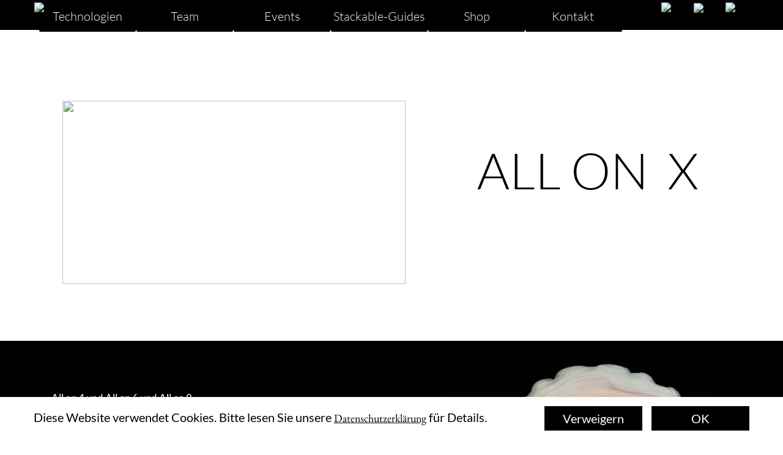

--- FILE ---
content_type: text/html
request_url: http://dental-design-berlin.de/all-on-x.html
body_size: 25253
content:
<!DOCTYPE html>
<html prefix="og: http://ogp.me/ns#">
<head>
<meta charset="UTF-8">
<meta name="viewport" content="width=device-width,initial-scale=1,shrink-to-fit=no">
<title>All on X</title>
<meta name="robots" content="max-image-preview:large">
<meta name="generator" content="sitely.app 6.0.1">
<meta name="twitter:card" content="summary">
<meta property="og:title" content="All on X">
<meta property="og:type" content="website">
<meta property="og:description" content="Mit All on X meinen wir egal ob &quot;All on 4&quot; &quot;All on 6&quot; und &quot;All on 8&quot;">
<link rel="preload" href="css/Lato-Light.woff2" as="font" crossorigin>
<style>html,body{-webkit-text-zoom:reset !important}@font-face{font-display:block;font-family:Lustria;src:url('css/Lustria-Regular.woff2') format('woff2'),url('css/Lustria-Regular.woff') format('woff');font-weight:400}@font-face{font-display:block;font-family:"Lato 1";src:url('css/Lato-Light.woff2') format('woff2'),url('css/Lato-Light.woff') format('woff');font-weight:300}@font-face{font-display:block;font-family:"EB Garamond";src:url('css/EBGaramond-Regular.woff2') format('woff2'),url('css/EBGaramond-Regular.woff') format('woff');font-weight:400}@font-face{font-display:block;font-family:"Lato 2";src:url('css/Lato-Regular.woff2') format('woff2'),url('css/Lato-Regular.woff') format('woff');font-weight:400}@font-face{font-display:block;font-family:"Lato 3";src:url('css/Lato-Bold.woff2') format('woff2'),url('css/Lato-Bold.woff') format('woff');font-weight:700}body>div{font-size:0}p,span,h1,h2,h3,h4,h5,h6,a,li,button{margin:0;word-spacing:normal;word-wrap:break-word;-ms-word-wrap:break-word;pointer-events:auto;-ms-text-size-adjust:none !important;-moz-text-size-adjust:none !important;-webkit-text-size-adjust:none !important;text-size-adjust:none !important;max-height:10000000px}sup{font-size:inherit;vertical-align:baseline;position:relative;top:-0.4em}sub{font-size:inherit;vertical-align:baseline;position:relative;top:0.4em}ul{display:block;word-spacing:normal;word-wrap:break-word;line-break:normal;list-style-type:none;padding:0;margin:0;-moz-padding-start:0;-khtml-padding-start:0;-webkit-padding-start:0;-o-padding-start:0;-padding-start:0;-webkit-margin-before:0;-webkit-margin-after:0}li{display:block;white-space:normal}[data-marker]::before{content:attr(data-marker) ' ';-webkit-user-select:none;-khtml-user-select:none;-moz-user-select:none;-ms-user-select:none;-o-user-select:none;user-select:none;text-wrap:nowrap}li p, .slc{-webkit-touch-callout:none;-webkit-user-select:none;-khtml-user-select:none;-moz-user-select:none;-ms-user-select:none;-o-user-select:none;user-select:none}form{display:inline-block}a{text-decoration:inherit;color:inherit;-webkit-tap-highlight-color:rgba(0,0,0,0)}textarea{resize:none}.shm-l{float:left;clear:left}.shm-r{float:right;clear:right;shape-outside:content-box}.btf{display:none}#consentBanner{position:fixed;bottom:0;z-index:2147483647}.plyr{min-width:0 !important}html{font-family:sans-serif}body{font-size:0;margin:0;--z:1;zoom:var(--z)}audio,video{display:inline-block;vertical-align:baseline}audio:not([controls]){display:none;height:0}[hidden],template{display:none}a{background:0 0}b,strong{font-weight:700}dfn{font-style:italic}h1,h2,h3,h4,h5,h6{font-size:1em;line-height:1;margin:0}img{border:0}svg:not(:root){overflow:hidden}button,input,optgroup,select,textarea{color:inherit;font:inherit;margin:0}button{overflow:visible;background:none;border:0;padding:0;align-items:initial;text-align:initial;padding-block-start:0;padding-block-end:0;padding-inline-start:0}button,select{text-transform:none}button,html input[type=button],input[type=submit]{-webkit-appearance:button;cursor:pointer;box-sizing:border-box;white-space:normal}input[type=text],input[type=password],input[type=email],input[type=date],input[type=number],textarea{-webkit-appearance:none;appearance:none;box-sizing:border-box}button[disabled],html input[disabled]{cursor:default}button::-moz-focus-inner,input::-moz-focus-inner{border:0;padding:0}input{line-height:normal}input[type=checkbox],input[type=radio]{box-sizing:border-box;padding:0}input[type=number]::-webkit-inner-spin-button,input[type=number]::-webkit-outer-spin-button{height:auto}input[type=search]{-webkit-appearance:textfield;-moz-box-sizing:content-box;-webkit-box-sizing:content-box;box-sizing:content-box}input[type=search]::-webkit-search-cancel-button,input[type=search]::-webkit-search-decoration{-webkit-appearance:none}textarea{overflow:auto;box-sizing:border-box;border-color:#ddd}optgroup{font-weight:700}table{border-collapse:collapse;border-spacing:0}td,th{padding:0}blockquote{margin-block-start:0;margin-block-end:0;margin-inline-start:0;margin-inline-end:0}:-webkit-full-screen-ancestor:not(iframe){-webkit-clip-path:initial!important}
html{-webkit-font-smoothing:antialiased; -moz-osx-font-smoothing:grayscale}.menu-content{cursor:pointer;position:relative}li{-webkit-tap-highlight-color:rgba(0,0,0,0)}
#b{background-color:transparent}.v172{display:inline-block;vertical-align:top;pointer-events:none}.ps1059{position:relative;margin-top:0}.s1128{width:100%;min-width:1200px;min-height:49px}.c180{border:0;-webkit-border-radius:0;-moz-border-radius:0;border-radius:0;background-color:#000}.z684{z-index:1}.ps1060{position:relative;margin-top:4px}.v173{display:block}.s1129{width:1200px;margin-left:auto;margin-right:auto;min-height:43px}.v174{display:inline-block;vertical-align:top}.ps1061{position:relative;margin-left:16px;margin-top:0}.s1130{min-width:1173px;width:1173px;min-height:43px}.v175{display:inline-block;vertical-align:top;pointer-events:auto}.ps1062{position:relative;margin-left:0;margin-top:0}.s1131{min-width:43px;width:43px;min-height:43px;height:43px}.z685{z-index:30}.a38{display:block}.i152{position:absolute;left:0;width:43px;top:0;height:43px;-webkit-border-radius:0;-moz-border-radius:0;border-radius:0;border:0}.ps1063{position:relative;margin-left:982px;margin-top:0}.z686{z-index:31}.a39{display:block;width:43px}.i153{position:absolute;left:0;width:43px;height:43px;top:0}.ps1064{position:relative;margin-left:10px;margin-top:1px}.s1132{min-width:41px;width:41px;min-height:40px;height:40px}.z687{z-index:34}.a40{display:block;width:41px}.i154{position:absolute;left:0;width:40px;height:40px;top:0}.ps1065{position:relative;margin-left:11px;margin-top:0}.z688{z-index:37}.c182{position:relative;pointer-events:none;min-width:1200px;width:100%;overflow:hidden;margin-top:-45px;min-height:461px}.v176{display:block;pointer-events:none}.s1133{width:1200px;margin-left:auto;margin-right:auto;min-height:461px}.s1134{min-width:1173px;width:1173px;min-height:48px}.z689{z-index:68}.v177{display:inline-block;vertical-align:top;pointer-events:auto;overflow:visible}.ps1066{position:relative;margin-left:-35px;margin-top:0}.s1135{min-width:953px;width:953px;height:48px}.z690{z-index:67}.s1136{min-width:0;width:0;min-height:0;height:0}.m13{padding:0px 0px 0px 0px}.s1137{min-width:44px;width:0;height:0}.mcv25{display:none}.v178{display:none;pointer-events:none}.s1138{min-width:44px;width:44px;min-height:80px}.c183{border:0;-webkit-border-radius:0;-moz-border-radius:0;border-radius:0;background-color:transparent;background-repeat:no-repeat;background-position:50% 50%;background-image:none}.v179{display:none;pointer-events:auto}.ps1067{position:relative;margin-left:0;margin-top:27px}.s1139{min-width:44px;width:44px;overflow:hidden;height:25px}.p51{text-indent:0;padding-bottom:0;padding-right:0;text-align:center}.f242{font-family:Lustria;font-size:15px;font-size:calc(15px * var(--f));line-height:1.401;font-weight:400;font-style:normal;text-decoration:none;text-transform:none;letter-spacing:normal;color:transparent;background-color:initial;text-shadow:none}.v180{display:inline-block;vertical-align:top}.s1140{min-width:953px;width:953px;min-height:48px;height:48px}.z691{z-index:9999}.v181{display:none}.s1141{min-width:158px;width:158px;height:48px}.mcv26{display:inline-block}.s1142{min-width:158px;width:158px;min-height:48px}.c184{border:0;-webkit-border-radius:2px;-moz-border-radius:2px;border-radius:2px;background-color:#000}.ps1068{position:relative;margin-left:0;margin-top:18px}.s1143{min-width:158px;width:158px;overflow:hidden;height:12px}.f243{font-family:"Lato 1";font-size:8px;font-size:calc(8px * var(--f));line-height:1.251;font-weight:300;font-style:normal;text-decoration:none;text-transform:none;letter-spacing:2.90px;color:#fff;background-color:initial;text-shadow:none}.ps1069{position:relative;margin-left:0;margin-top:0}.v182{display:none}.ps1070{position:relative;margin-left:-24px;margin-top:2188px}.s1144{min-width:125px;width:125px;min-height:125px;height:125px}.ps1071{position:relative;margin-left:0;margin-top:11px}.s1145{min-width:158px;width:158px;overflow:hidden;height:26px}.f244{font-family:"Lato 1";font-size:20px;font-size:calc(20px * var(--f));line-height:1.201;font-weight:300;font-style:normal;text-decoration:none;text-transform:none;letter-spacing:normal;color:#fff;background-color:initial;text-shadow:none}.s1146{min-width:250px;width:250px;min-height:244px;height:244px}.s1147{min-width:250px;width:250px;height:26px}.s1148{min-width:250px;width:250px;min-height:26px}.c185{border:0;-webkit-border-radius:3px;-moz-border-radius:3px;border-radius:3px;background-color:rgba(0,0,0,0.63)}.ps1072{position:relative;margin-left:0;margin-top:0}.s1149{min-width:250px;width:250px;overflow:hidden;height:26px}.p52{text-indent:0;padding-bottom:0;padding-right:0;text-align:center}.f245{font-family:"Lato 1";font-size:20px;font-size:calc(20px * var(--f));line-height:1.201;font-weight:300;font-style:normal;text-decoration:none;text-transform:none;letter-spacing:normal;color:#fff;background-color:initial;text-shadow:none}.ps1073{position:relative;margin-left:0;margin-top:1px}.f246{font-family:"Lato 1";font-size:20px;font-size:calc(20px * var(--f));line-height:1.201;font-weight:300;font-style:normal;text-decoration:none;text-transform:none;letter-spacing:normal;color:#fff;background-color:initial;text-shadow:none}.ps1074{position:relative;margin-left:159px;margin-top:-48px}.s1150{min-width:225px;width:225px;min-height:80px;height:81px}.s1151{min-width:225px;width:225px;height:26px}.s1152{min-width:225px;width:225px;min-height:26px}.c186{border:0;-webkit-border-radius:7px;-moz-border-radius:7px;border-radius:7px;background-color:rgba(0,0,0,0.63)}.s1153{min-width:225px;width:225px;overflow:hidden;height:26px}.f247{font-family:"Lato 1";font-size:20px;font-size:calc(20px * var(--f));line-height:1.201;font-weight:300;font-style:normal;text-decoration:none;text-transform:none;letter-spacing:normal;color:#fff;background-color:initial;text-shadow:none}.ps1075{position:relative;margin-left:0;margin-top:1px}.ps1076{position:relative;margin-left:-183px;margin-top:167957px}.ps1077{position:relative;margin-left:318px;margin-top:-48px}.s1154{min-width:265px;width:265px;min-height:135px;height:135px}.s1155{min-width:265px;width:265px;height:26px}.s1156{min-width:265px;width:265px;min-height:26px}.ps1078{position:relative;margin-left:0;margin-top:0}.s1157{min-width:265px;width:265px;overflow:hidden;height:26px}.f248{font-family:"Lato 1";font-size:20px;font-size:calc(20px * var(--f));line-height:1.201;font-weight:300;font-style:normal;text-decoration:none;text-transform:none;letter-spacing:normal;color:#fff;background-color:initial;text-shadow:none}.ps1079{position:relative;margin-left:0;margin-top:0}.s1158{min-width:265px;width:265px;overflow:hidden;height:26px}.f249{font-family:"Lato 1";font-size:20px;font-size:calc(20px * var(--f));line-height:1.201;font-weight:300;font-style:normal;text-decoration:none;text-transform:none;letter-spacing:normal;color:#fff;background-color:initial;text-shadow:none}.ps1080{position:relative;margin-left:477px;margin-top:-48px}.ps1081{position:relative;margin-left:636px;margin-top:-48px}.ps1082{position:relative;margin-left:795px;margin-top:-48px}.ps1083{position:relative;margin-left:64px;margin-top:0}.z692{z-index:69}.z693{z-index:75}.z694{z-index:72}.ps1084{position:relative;margin-left:0;margin-top:113px}.s1159{min-width:1118px;width:1118px;min-height:300px}.s1160{min-width:686px;width:686px;min-height:300px;height:300px}.z695{z-index:2}.i155{position:absolute;left:62px;width:561px;top:0;height:300px;-webkit-border-radius:0;-moz-border-radius:0;border-radius:0;border:0}.ps1085{position:relative;margin-left:54px;margin-top:45px}.s1161{min-width:378px;width:378px;overflow:hidden;height:153px}.z696{z-index:3}.p53{text-indent:0;padding-bottom:0;padding-right:0;text-align:left}.f250{font-family:"Lato 1";font-size:82px;font-size:calc(82px * var(--f));line-height:1.672;font-weight:300;font-style:normal;text-decoration:none;text-transform:none;letter-spacing:normal;color:#000;background-color:initial;text-shadow:none}.ps1086{position:relative;margin-top:93px}.s1162{width:100%;min-width:1200px;min-height:393px}.z697{z-index:4}.ps1087{position:relative;margin-top:2px}.s1163{width:1200px;margin-left:auto;margin-right:auto;min-height:390px}.ps1088{position:relative;margin-left:44px;margin-top:0}.s1164{min-width:1156px;width:1156px;min-height:390px}.ps1089{position:relative;margin-left:0;margin-top:81px}.s1165{min-width:489px;width:489px;overflow:hidden;height:225px}.z698{z-index:26}.f251{font-family:"Lato 2";font-size:17px;font-size:calc(17px * var(--f));line-height:1.236;font-weight:400;font-style:normal;text-decoration:none;text-transform:none;letter-spacing:normal;color:#fff;background-color:initial;text-shadow:none}.ps1090{position:relative;margin-left:462px;margin-top:-306px}.s1166{min-width:694px;width:694px;min-height:390px}.z699{z-index:5}.vd15{width:694px;height:390px;clip-path:content-box}.c187{position:relative;pointer-events:none;min-width:1200px;width:100%;overflow:hidden;margin-top:19px;min-height:584px}.s1167{width:1200px;margin-left:auto;margin-right:auto;min-height:584px}.ps1091{position:relative;margin-left:15px;margin-top:0}.s1168{min-width:1175px;width:1175px;min-height:584px}.ps1092{position:relative;margin-left:0;margin-top:0}.s1169{min-width:577px;width:577px;min-height:577px;line-height:0}.s1170{min-width:575px;width:575px;min-height:575px}.c188{border:1px solid #677a85;-webkit-border-radius:17px;-moz-border-radius:17px;border-radius:17px;background-color:transparent}.z700{z-index:29}.ps1093{position:relative;margin-left:24px;margin-top:-518px}.s1171{min-width:519px;width:519px;min-height:415px}.s1172{min-width:519px;width:519px;min-height:415px;line-height:0}.ps1094{position:relative;margin-left:0;margin-top:0}.s1173{min-width:519px;width:519px;min-height:406px;height:406px}.z701{z-index:19}.i156{position:absolute;left:0;width:519px;top:60px;height:287px;-webkit-border-radius:0;-moz-border-radius:0;border-radius:0;border:0}.ps1095{position:relative;margin-left:102px;margin-top:-97px}.s1174{min-width:320px;width:320px;overflow:hidden;height:106px}.z702{z-index:23}.f252{font-family:"Lato 1";font-size:63px;font-size:calc(63px * var(--f));line-height:1.684;font-weight:300;font-style:normal;text-decoration:none;text-transform:none;letter-spacing:normal;color:#000;background-color:initial;text-shadow:none}.ps1096{position:relative;margin-left:140px;margin-top:-101px}.s1175{min-width:299px;width:299px;overflow:hidden;height:49px}.z703{z-index:24}.f253{font-family:"Lato 1";font-size:21px;font-size:calc(21px * var(--f));line-height:1.668;font-weight:300;font-style:normal;text-decoration:none;text-transform:none;letter-spacing:normal;color:#000;background-color:initial;text-shadow:none}.ps1097{position:relative;margin-left:5px;margin-top:0}.s1176{min-width:593px;width:593px;min-height:584px;line-height:0}.ps1098{position:relative;margin-left:8px;margin-top:0}.z704{z-index:57}.ps1099{position:relative;margin-left:114px;margin-top:-518px}.s1177{min-width:370px;width:370px;overflow:hidden;height:111px}.z705{z-index:14}.ps1100{position:relative;margin-left:0;margin-top:-407px}.s1178{min-width:593px;width:593px;min-height:414px}.s1179{min-width:593px;width:593px;min-height:414px;line-height:0}.ps1101{position:relative;margin-left:157px;margin-top:0}.s1180{min-width:299px;width:299px;overflow:hidden;height:70px}.z706{z-index:22}.ps1102{position:relative;margin-left:0;margin-top:-30px}.s1181{min-width:575px;width:575px;min-height:356px}.c189{border:9px solid #fff;-webkit-border-radius:22px;-moz-border-radius:22px;border-radius:22px;background-color:transparent}.z707{z-index:56}.ps1103{position:relative;margin-left:9px;margin-top:-331px}.s1182{min-width:575px;width:575px;min-height:324px}.z708{z-index:17}.vd16{width:575px;height:324px;clip-path:content-box}.ps1104{position:relative;margin-top:8px}.s1183{width:1200px;margin-left:auto;margin-right:auto;min-height:3069px}.ps1105{position:relative;margin-left:15px;margin-top:0}.s1184{min-width:1167px;width:1167px;min-height:577px}.s1185{min-width:577px;width:577px;min-height:577px;line-height:0}.c190{border:1px solid #677a85;-webkit-border-radius:17px;-moz-border-radius:17px;border-radius:17px;background-color:#000}.z709{z-index:18}.ps1106{position:relative;margin-left:109px;margin-top:278px}.s1186{min-width:358px;width:358px;overflow:hidden;height:111px}.z710{z-index:47}.f254{font-family:"Lato 1";font-size:63px;font-size:calc(63px * var(--f));line-height:1.684;font-weight:300;font-style:normal;text-decoration:none;text-transform:none;letter-spacing:normal;color:#fff;background-color:initial;text-shadow:none}.ps1107{position:relative;margin-left:98px;margin-top:11px}.s1187{min-width:393px;width:393px;overflow:hidden;height:70px}.z711{z-index:48}.f255{font-family:"Lato 1";font-size:21px;font-size:calc(21px * var(--f));line-height:1.668;font-weight:300;font-style:normal;text-decoration:none;text-transform:none;letter-spacing:normal;color:#fff;background-color:initial;text-shadow:none}.ps1108{position:relative;margin-left:18px;margin-top:-576px}.s1188{min-width:543px;width:543px;min-height:213px;height:213px}.z712{z-index:46}.i157{position:absolute;left:4px;width:536px;top:0;height:213px;-webkit-border-radius:10px;-moz-border-radius:10px;border-radius:10px;border:0}.ps1109{position:relative;margin-left:13px;margin-top:0}.z713{z-index:54}.ps1110{position:relative;margin-left:2px;margin-top:25px}.s1189{min-width:510px;width:510px;min-height:549px}.s1190{min-width:510px;width:510px;min-height:549px;line-height:0}.ps1111{position:relative;margin-left:102px;margin-top:0}.z714{z-index:58}.ps1112{position:relative;margin-left:101px;margin-top:-11px}.s1191{min-width:370px;width:370px;overflow:hidden;height:70px}.z715{z-index:59}.ps1113{position:relative;margin-left:0;margin-top:-34px}.s1192{min-width:510px;width:510px;min-height:413px;height:413px}.z716{z-index:60}.i158{position:absolute;left:0;width:510px;top:12px;height:388px;-webkit-border-radius:1px;-moz-border-radius:1px;border-radius:1px;border:0}.ps1114{position:relative;margin-left:13px;margin-top:2px}.s1193{min-width:1176px;width:1176px;min-height:585px}.s1194{min-width:577px;width:577px;min-height:585px;line-height:0}.ps1115{position:relative;margin-left:1px;margin-top:0}.s1195{min-width:561px;width:561px;min-height:454px}.s1196{min-width:561px;width:561px;min-height:454px;line-height:0}.s1197{min-width:561px;width:561px;min-height:388px;height:388px}.z717{z-index:12}.i159{position:absolute;left:0;width:561px;top:7px;height:374px;-webkit-border-radius:17px;-moz-border-radius:17px;border-radius:17px;border:0}.ps1116{position:relative;margin-left:109px;margin-top:-45px}.s1198{min-width:358px;width:358px;overflow:hidden;height:111px}.z718{z-index:53}.ps1117{position:relative;margin-left:0;margin-top:-446px}.z719{z-index:8}.ps1118{position:relative;margin-left:219px;margin-top:445px}.s1199{min-width:131px;width:131px;overflow:hidden;height:39px}.z720{z-index:16}.ps1119{position:relative;margin-left:17px;margin-top:8px}.s1200{min-width:577px;width:577px;min-height:577px;line-height:0}.z721{z-index:61}.ps1120{position:relative;margin-left:133px;margin-top:-242px}.s1201{min-width:320px;width:320px;overflow:hidden;height:111px}.z722{z-index:52}.ps1121{position:relative;margin-left:147px;margin-top:-131px}.s1202{min-width:295px;width:295px;overflow:hidden;height:39px}.z723{z-index:10}.ps1122{position:relative;margin-left:620px;margin-top:-581px}.s1203{min-width:556px;width:556px;min-height:356px;height:356px}.z724{z-index:51}.i160{position:absolute;left:0;width:556px;top:5px;height:346px;-webkit-border-radius:0;-moz-border-radius:0;border-radius:0;border:0}.ps1123{position:relative;margin-left:13px;margin-top:13px}.s1204{min-width:1169px;width:1169px;min-height:589px}.s1205{min-width:577px;width:577px;min-height:589px;line-height:0}.z725{z-index:25}.ps1124{position:relative;margin-left:117px;margin-top:24px}.s1206{min-width:358px;width:358px;min-height:159px}.s1207{min-width:358px;width:358px;min-height:159px;line-height:0}.z726{z-index:50}.ps1125{position:relative;margin-left:95px;margin-top:-7px}.s1208{min-width:188px;width:188px;overflow:hidden;height:55px}.z727{z-index:49}.ps1126{position:relative;margin-left:1px;margin-top:-303px}.s1209{min-width:524px;width:524px;min-height:315px;height:315px}.z728{z-index:27}.i161{position:absolute;left:0;width:524px;top:12px;height:291px;-webkit-border-radius:16px;-moz-border-radius:16px;border-radius:16px;border:0}.ps1127{position:relative;margin-left:15px;margin-top:0}.z729{z-index:9}.ps1128{position:relative;margin-left:20px;margin-top:40px}.s1210{min-width:553px;width:553px;overflow:hidden;height:106px}.z730{z-index:11}.ps1129{position:relative;margin-left:145px;margin-top:0}.z731{z-index:45}.ps1130{position:relative;margin-left:1px;margin-top:-333px}.s1211{min-width:575px;width:575px;min-height:333px;height:333px}.z732{z-index:55}.i162{position:absolute;left:54px;width:467px;top:0;height:333px;-webkit-border-radius:0;-moz-border-radius:0;border-radius:0;border:0}.v183{display:none;pointer-events:none}.s1212{width:100%;width:calc(100% - var(--sw));min-width:1200px;min-height:70px}.c191{border:0;-webkit-border-radius:0;-moz-border-radius:0;border-radius:0;background-color:#fff}.ps1132{position:relative;margin-top:15px}.s1213{width:1200px;margin-left:auto;margin-right:auto;min-height:40px}.ps1133{position:relative;margin-left:15px;margin-top:0}.s1214{min-width:1170px;width:1170px;min-height:40px}.ps1134{position:relative;margin-left:0;margin-top:6px}.s1215{min-width:810px;width:810px;overflow:hidden;height:28px}.z733{z-index:79}.p54{text-indent:0;padding-bottom:0;padding-right:0;text-align:left}.f256{font-family:"Lato 2";font-size:20px;font-size:calc(20px * var(--f));line-height:1.201;font-weight:400;font-style:normal;text-decoration:none;text-transform:none;letter-spacing:normal;color:#000;background-color:initial;text-shadow:none}.f257{font-family:"EB Garamond";font-size:18px;font-size:calc(18px * var(--f));line-height:1.279;font-weight:400;font-style:normal;text-decoration:underline;text-transform:none;letter-spacing:normal;color:#000;background-color:initial;text-shadow:none}.v184{display:inline-block;vertical-align:top;pointer-events:auto;outline:0}.ps1135{position:relative;margin-left:25px;margin-top:0}.s1216{min-width:160px;height:40px;box-sizing:border-box;width:160px;padding-right:0}.c192{-webkit-user-select:none;-moz-user-select:none;user-select:none;color:#fff;-webkit-border-radius:0;-moz-border-radius:0;border-radius:0;background-color:#000;transition:color 0.2s, border-color 0.2s, background-color 0.2s;transition-timing-function:linear}.z734{z-index:77}.f258{font-family:"Lato 2";font-size:20px;font-size:calc(20px * var(--f));line-height:1.201;font-weight:400;font-style:normal;text-decoration:none;text-transform:none;letter-spacing:normal;text-shadow:none;text-indent:0;padding-right:0;text-align:center;cursor:pointer;padding-top:8px;padding-bottom:8px}.ps1136{position:relative;margin-left:15px;margin-top:0}.s1217{min-width:160px;height:40px;box-sizing:border-box;width:160px;padding-right:0}.z735{z-index:78}.c192:hover{background-color:#677a85;background-clip:padding-box;color:#000}.c192:active{transition:initial;background-color:#52646f;color:#fff}body{--d:0;--s:1200}@media (min-width:960px) and (max-width:1199px) {.s1128{min-width:960px;min-height:39px}.ps1060{margin-top:3px}.s1129{width:960px;min-height:34px}.ps1061{margin-left:13px}.s1130{min-width:938px;width:938px;min-height:34px}.s1131{min-width:34px;width:34px;min-height:34px;height:34px}.i152{width:34px;height:34px}.ps1063{margin-left:786px}.a39{width:34px}.i153{width:34px;height:34px}.ps1064{margin-left:8px}.s1132{min-width:33px;width:33px;min-height:32px;height:32px}.a40{width:33px}.i154{width:32px;height:32px}.ps1065{margin-left:9px}.c182{min-width:960px;margin-top:-36px;min-height:369px}.s1133{width:960px;min-height:369px}.s1134{min-width:938px;width:938px;min-height:38px}.ps1066{margin-left:-28px}.s1135{min-width:761px;width:761px;height:38px}.s1137{min-width:35px}.s1138{min-width:35px;width:35px;min-height:64px}.ps1067{margin-top:22px}.s1139{min-width:35px;width:35px;height:20px}.f242{font-size:12px;font-size:calc(12px * var(--f));line-height:1.418}.s1140{min-width:761px;width:761px;min-height:38px;height:38px}.s1141{min-width:126px;width:126px;height:38px}.s1142{min-width:126px;width:126px;min-height:38px}.ps1068{margin-top:13px}.s1143{min-width:126px;width:126px}.ps1070{margin-left:-19px;margin-top:1687px}.s1144{min-width:100px;width:100px;min-height:100px;height:100px}.ps1071{margin-top:8px}.s1145{min-width:126px;width:126px;height:21px}.f244{font-size:16px;font-size:calc(16px * var(--f));line-height:1.188}.s1146{min-width:200px;width:200px;min-height:197px;height:197px}.s1147{min-width:200px;width:200px;height:21px}.s1148{min-width:200px;width:200px;min-height:21px}.s1149{min-width:200px;width:200px;height:21px}.p52{direction:rtl}.f245{font-size:16px;font-size:calc(16px * var(--f));line-height:1.188}.f246{font-size:16px;font-size:calc(16px * var(--f));line-height:1.188}.ps1074{margin-left:127px;margin-top:-38px}.s1150{min-width:180px;width:180px;min-height:65px;height:65px}.s1151{min-width:180px;width:180px;height:21px}.s1152{min-width:180px;width:180px;min-height:21px}.s1153{min-width:180px;width:180px;height:21px}.f247{font-size:16px;font-size:calc(16px * var(--f));line-height:1.188}.ps1076{margin-left:-146px;margin-top:131020px}.ps1077{margin-left:254px;margin-top:-38px}.s1154{min-width:212px;width:212px;min-height:109px;height:109px}.s1155{min-width:212px;width:212px;height:21px}.s1156{min-width:212px;width:212px;min-height:21px}.s1157{min-width:212px;width:212px;height:21px}.f248{font-size:16px;font-size:calc(16px * var(--f));line-height:1.188}.s1158{min-width:212px;width:212px;height:21px}.f249{font-size:16px;font-size:calc(16px * var(--f));line-height:1.188}.ps1080{margin-left:381px;margin-top:-38px}.ps1081{margin-left:508px;margin-top:-38px}.ps1082{margin-left:635px;margin-top:-38px}.ps1083{margin-left:53px}.ps1084{margin-top:91px}.s1159{min-width:894px;width:894px;min-height:240px}.s1160{min-width:549px;width:549px;min-height:240px;height:240px}.i155{left:50px;width:449px;height:240px}.ps1085{margin-left:43px;margin-top:36px}.s1161{min-width:302px;width:302px;height:122px}.f250{font-size:66px;font-size:calc(66px * var(--f));line-height:1.683}.ps1086{margin-top:74px}.s1162{min-width:960px;min-height:314px}.s1163{width:960px;min-height:312px}.ps1088{margin-left:35px}.s1164{min-width:925px;width:925px;min-height:312px}.ps1089{margin-top:65px}.s1165{min-width:391px;width:391px;height:180px}.f251{font-size:14px;font-size:calc(14px * var(--f));line-height:1.215}.ps1090{margin-left:370px;margin-top:-245px}.s1166{min-width:555px;width:555px;min-height:312px}.vd15{width:555px;height:312px}.c187{min-width:960px;margin-top:16px;min-height:469px}.s1167{width:960px;min-height:469px}.ps1091{margin-left:12px}.s1168{min-width:942px;width:942px;min-height:469px}.s1169{min-width:462px;width:462px;min-height:462px}.s1170{min-width:460px;width:460px;min-height:460px}.ps1093{margin-left:19px;margin-top:-415px}.s1171{min-width:415px;width:415px;min-height:332px}.s1172{min-width:415px;width:415px;min-height:332px}.s1173{min-width:415px;width:415px;min-height:325px;height:325px}.i156{width:415px;top:47px;height:230px}.ps1095{margin-left:82px;margin-top:-78px}.s1174{min-width:256px;width:256px;height:85px}.f252{font-size:51px;font-size:calc(51px * var(--f));line-height:1.668}.ps1096{margin-left:112px;margin-top:-81px}.s1175{min-width:239px;width:239px;height:39px}.f253{font-size:17px;font-size:calc(17px * var(--f));line-height:1.648}.ps1097{margin-left:2px}.s1176{min-width:478px;width:478px;min-height:469px}.ps1099{margin-left:93px;margin-top:-415px}.s1177{min-width:296px;width:296px;height:89px}.ps1100{margin-top:-326px}.s1178{min-width:478px;width:478px;min-height:333px}.s1179{min-width:478px;width:478px;min-height:333px}.ps1101{margin-left:127px}.s1180{min-width:239px;width:239px;height:56px}.ps1102{margin-top:-26px}.s1181{min-width:460px;width:460px;min-height:285px}.ps1103{margin-top:-267px}.s1182{min-width:460px;width:460px;min-height:259px}.vd16{width:460px;height:259px}.ps1104{margin-top:4px}.s1183{width:960px;min-height:2456px}.ps1105{margin-left:12px}.s1184{min-width:934px;width:934px;min-height:462px}.s1185{min-width:462px;width:462px;min-height:462px}.ps1106{margin-left:87px;margin-top:223px}.s1186{min-width:286px;width:286px;height:89px}.f254{font-size:51px;font-size:calc(51px * var(--f));line-height:1.668}.ps1107{margin-left:78px;margin-top:8px}.s1187{min-width:314px;width:314px;height:56px}.f255{font-size:17px;font-size:calc(17px * var(--f));line-height:1.648}.ps1108{margin-left:14px;margin-top:-461px}.s1188{min-width:434px;width:434px;min-height:170px;height:170px}.i157{left:3px;width:427px;height:170px}.ps1109{margin-left:10px}.ps1110{margin-left:1px;margin-top:20px}.s1189{min-width:408px;width:408px;min-height:439px}.s1190{min-width:408px;width:408px;min-height:439px}.ps1111{margin-left:82px}.ps1112{margin-left:81px;margin-top:-9px}.s1191{min-width:296px;width:296px;height:56px}.ps1113{margin-top:-27px}.s1192{min-width:408px;width:408px;min-height:330px;height:330px}.i158{width:408px;top:10px;height:310px}.ps1114{margin-left:10px}.s1193{min-width:941px;width:941px;min-height:468px}.s1194{min-width:462px;width:462px;min-height:468px}.s1195{min-width:449px;width:449px;min-height:363px}.s1196{min-width:449px;width:449px;min-height:363px}.s1197{min-width:449px;width:449px;min-height:310px;height:310px}.i159{width:449px;top:6px;height:299px}.ps1116{margin-left:87px;margin-top:-36px}.s1198{min-width:286px;width:286px;height:89px}.ps1117{margin-top:-357px}.ps1118{margin-left:175px;margin-top:356px}.s1199{min-width:105px;width:105px;height:31px}.ps1119{margin-left:13px;margin-top:6px}.s1200{min-width:462px;width:462px;min-height:462px}.ps1120{margin-left:107px;margin-top:-194px}.s1201{min-width:256px;width:256px;height:89px}.ps1121{margin-left:118px;margin-top:-105px}.s1202{min-width:236px;width:236px;height:31px}.ps1122{margin-left:496px;margin-top:-465px}.s1203{min-width:445px;width:445px;min-height:285px;height:285px}.i160{width:445px;top:4px;height:277px}.ps1123{margin-left:10px;margin-top:10px}.s1204{min-width:936px;width:936px;min-height:471px}.s1205{min-width:462px;width:462px;min-height:471px}.ps1124{margin-left:94px;margin-top:19px}.s1206{min-width:286px;width:286px;min-height:127px}.s1207{min-width:286px;width:286px;min-height:127px}.ps1125{margin-left:76px;margin-top:-6px}.s1208{min-width:150px;width:150px;height:44px}.ps1126{margin-top:-243px}.s1209{min-width:419px;width:419px;min-height:252px;height:252px}.i161{width:419px;top:9px;height:233px}.ps1127{margin-left:12px}.ps1128{margin-left:16px;margin-top:32px}.s1210{min-width:442px;width:442px;height:85px}.ps1129{margin-left:116px}.ps1130{margin-top:-267px}.s1211{min-width:460px;width:460px;min-height:266px;height:266px}.i162{left:43px;width:373px;height:266px}.s1212{min-width:960px;min-height:56px}.ps1132{margin-top:12px}.s1213{width:960px;min-height:32px}.ps1133{margin-left:12px}.s1214{min-width:936px;width:936px;min-height:32px}.ps1134{margin-top:5px}.s1215{min-width:648px;width:648px;height:22px}.f256{font-size:16px;font-size:calc(16px * var(--f));line-height:1.188}.f257{font-size:15px;font-size:calc(15px * var(--f));line-height:1.268}.ps1135{margin-left:20px}.s1216{min-width:128px;height:32px;width:128px}.f258{font-size:16px;font-size:calc(16px * var(--f));line-height:1.188;padding-top:7px;padding-bottom:6px}.ps1136{margin-left:12px}.s1217{min-width:128px;height:32px;width:128px}.f257:visited{font-size:15px;font-size:calc(15px * var(--f));line-height:1.268}.f257:hover{font-size:15px;font-size:calc(15px * var(--f));line-height:1.268}.f257:active{font-size:15px;font-size:calc(15px * var(--f));line-height:1.268}body{--d:1;--s:960}}@media (min-width:768px) and (max-width:959px) {.s1128{min-width:768px;min-height:31px}.ps1060{margin-top:2px}.s1129{width:768px;min-height:27px}.ps1061{margin-left:10px}.s1130{min-width:751px;width:751px;min-height:27px}.s1131{min-width:27px;width:27px;min-height:27px;height:27px}.i152{width:27px;height:27px}.ps1063{margin-left:629px}.a39{width:27px}.i153{width:27px;height:27px}.ps1064{margin-left:7px}.s1132{min-width:26px;width:26px;min-height:26px;height:26px}.a40{width:26px}.i154{width:26px;height:26px}.ps1065{margin-left:8px}.c182{min-width:768px;margin-top:-29px;min-height:296px}.s1133{width:768px;min-height:296px}.s1134{min-width:751px;width:751px;min-height:30px}.ps1066{margin-left:-22px}.s1135{min-width:606px;width:606px;height:30px}.s1137{min-width:27px}.s1138{min-width:27px;width:27px;min-height:51px}.ps1067{margin-top:18px}.s1139{min-width:27px;width:27px;height:15px}.f242{font-size:9px;font-size:calc(9px * var(--f));line-height:1.334}.s1140{min-width:606px;width:606px;min-height:30px;height:30px}.s1141{min-width:101px;width:101px;height:30px}.s1142{min-width:101px;width:101px;min-height:30px}.ps1068{margin-top:9px}.s1143{min-width:101px;width:101px}.ps1070{margin-left:-15px;margin-top:1350px}.s1144{min-width:80px;width:80px;min-height:80px;height:80px}.ps1071{margin-top:6px}.s1145{min-width:101px;width:101px;height:17px}.f244{font-size:12px;font-size:calc(12px * var(--f));line-height:1.251}.s1146{min-width:160px;width:160px;min-height:159px;height:159px}.s1147{min-width:160px;width:160px;height:17px}.s1148{min-width:160px;width:160px;min-height:17px}.s1149{min-width:160px;width:160px;height:17px}.f245{font-size:12px;font-size:calc(12px * var(--f));line-height:1.251}.ps1073{margin-top:0}.f246{font-size:12px;font-size:calc(12px * var(--f));line-height:1.251}.ps1074{margin-left:101px;margin-top:-30px}.s1150{min-width:144px;width:144px;min-height:52px;height:53px}.s1151{min-width:144px;width:144px;height:17px}.s1152{min-width:144px;width:144px;min-height:17px}.s1153{min-width:144px;width:144px;height:17px}.f247{font-size:12px;font-size:calc(12px * var(--f));line-height:1.251}.ps1075{margin-top:0}.ps1076{margin-left:-116px;margin-top:107395px}.ps1077{margin-left:202px;margin-top:-30px}.s1154{min-width:170px;width:170px;min-height:88px;height:88px}.s1155{min-width:170px;width:170px;height:17px}.s1156{min-width:170px;width:170px;min-height:17px}.s1157{min-width:170px;width:170px;height:17px}.f248{font-size:12px;font-size:calc(12px * var(--f));line-height:1.251}.s1158{min-width:170px;width:170px;height:17px}.f249{font-size:12px;font-size:calc(12px * var(--f));line-height:1.251}.ps1080{margin-left:303px;margin-top:-30px}.ps1081{margin-left:404px;margin-top:-30px}.ps1082{margin-left:505px;margin-top:-30px}.ps1083{margin-left:45px}.ps1084{margin-top:74px}.s1159{min-width:716px;width:716px;min-height:192px}.s1160{min-width:439px;width:439px;min-height:192px;height:192px}.i155{left:40px;width:359px;height:192px}.ps1085{margin-left:35px;margin-top:28px}.s1161{min-width:242px;width:242px;height:98px}.f250{font-size:52px;font-size:calc(52px * var(--f));line-height:1.693}.ps1086{margin-top:59px}.s1162{min-width:768px;min-height:251px}.ps1087{margin-top:1px}.s1163{width:768px;min-height:250px}.ps1088{margin-left:28px}.s1164{min-width:740px;width:740px;min-height:250px}.ps1089{margin-top:52px}.s1165{min-width:313px;width:313px;height:144px}.f251{font-size:11px;font-size:calc(11px * var(--f));line-height:1.183}.ps1090{margin-left:296px;margin-top:-196px}.s1166{min-width:444px;width:444px;min-height:250px}.vd15{width:444px;height:250px}.c187{min-width:768px;margin-top:13px;min-height:377px}.s1167{width:768px;min-height:377px}.ps1091{margin-left:9px}.s1168{min-width:756px;width:756px;min-height:377px}.s1169{min-width:370px;width:370px;min-height:370px}.s1170{min-width:368px;width:368px;min-height:368px}.ps1093{margin-left:16px;margin-top:-333px}.s1171{min-width:332px;width:332px;min-height:266px}.s1172{min-width:332px;width:332px;min-height:266px}.s1173{min-width:332px;width:332px;min-height:260px;height:260px}.i156{width:332px;top:38px;height:184px}.ps1095{margin-left:65px;margin-top:-62px}.s1174{min-width:205px;width:205px;height:68px}.f252{font-size:40px;font-size:calc(40px * var(--f));line-height:1.676}.ps1096{margin-left:90px;margin-top:-65px}.s1175{min-width:191px;width:191px;height:31px}.f253{font-size:13px;font-size:calc(13px * var(--f));line-height:1.693}.ps1097{margin-left:0}.s1176{min-width:386px;width:386px;min-height:377px}.ps1099{margin-left:76px;margin-top:-333px}.s1177{min-width:237px;width:237px;height:71px}.ps1100{margin-top:-261px}.s1178{min-width:386px;width:386px;min-height:268px}.s1179{min-width:386px;width:386px;min-height:268px}.ps1101{margin-left:103px}.s1180{min-width:191px;width:191px;height:45px}.ps1102{margin-top:-23px}.s1181{min-width:368px;width:368px;min-height:228px}.ps1103{margin-top:-216px}.s1182{min-width:368px;width:368px;min-height:207px}.vd16{width:368px;height:207px}.ps1104{margin-top:1px}.s1183{width:768px;min-height:1965px}.ps1105{margin-left:9px}.s1184{min-width:748px;width:748px;min-height:370px}.s1185{min-width:370px;width:370px;min-height:370px}.ps1106{margin-left:70px;margin-top:178px}.s1186{min-width:229px;width:229px;height:71px}.f254{font-size:40px;font-size:calc(40px * var(--f));line-height:1.676}.ps1107{margin-left:63px;margin-top:7px}.s1187{min-width:251px;width:251px;height:45px}.f255{font-size:13px;font-size:calc(13px * var(--f));line-height:1.693}.ps1108{margin-left:12px;margin-top:-369px}.s1188{min-width:347px;width:347px;min-height:136px;height:136px}.i157{left:3px;width:342px;height:136px}.ps1109{margin-left:8px}.ps1110{margin-left:1px;margin-top:16px}.s1189{min-width:326px;width:326px;min-height:351px}.s1190{min-width:326px;width:326px;min-height:351px}.ps1111{margin-left:65px}.ps1112{margin-left:65px;margin-top:-7px}.s1191{min-width:237px;width:237px;height:45px}.ps1113{margin-top:-22px}.s1192{min-width:326px;width:326px;min-height:264px;height:264px}.i158{width:326px;top:8px;height:248px}.ps1114{margin-left:8px;margin-top:1px}.s1193{min-width:753px;width:753px;min-height:375px}.s1194{min-width:370px;width:370px;min-height:375px}.s1195{min-width:359px;width:359px;min-height:291px}.s1196{min-width:359px;width:359px;min-height:291px}.s1197{min-width:359px;width:359px;min-height:248px;height:248px}.i159{width:359px;top:5px;height:239px}.ps1116{margin-left:69px;margin-top:-28px}.s1198{min-width:229px;width:229px;height:71px}.ps1117{margin-top:-286px}.ps1118{margin-left:140px;margin-top:285px}.s1199{min-width:84px;width:84px;height:25px}.ps1119{margin-left:10px;margin-top:5px}.s1200{min-width:370px;width:370px;min-height:370px}.ps1120{margin-left:86px;margin-top:-155px}.s1201{min-width:205px;width:205px;height:71px}.ps1121{margin-left:94px;margin-top:-84px}.s1202{min-width:189px;width:189px;height:25px}.ps1122{margin-left:397px;margin-top:-372px}.s1203{min-width:356px;width:356px;min-height:228px;height:228px}.i160{width:356px;top:4px;height:221px}.ps1123{margin-left:8px;margin-top:8px}.s1204{min-width:749px;width:749px;min-height:377px}.s1205{min-width:370px;width:370px;min-height:377px}.ps1124{margin-left:75px;margin-top:15px}.s1206{min-width:229px;width:229px;min-height:101px}.s1207{min-width:229px;width:229px;min-height:101px}.ps1125{margin-left:61px;margin-top:-5px}.s1208{min-width:120px;width:120px;height:35px}.ps1126{margin-top:-195px}.s1209{min-width:335px;width:335px;min-height:202px;height:202px}.i161{width:335px;top:8px;height:186px}.ps1127{margin-left:9px}.ps1128{margin-left:13px;margin-top:25px}.s1210{min-width:354px;width:354px;height:68px}.ps1129{margin-left:93px}.ps1130{margin-top:-214px}.s1211{min-width:368px;width:368px;min-height:213px;height:213px}.i162{left:34px;width:299px;height:213px}.s1212{min-width:768px;min-height:45px}.ps1132{margin-top:10px}.s1213{width:768px;min-height:26px}.ps1133{margin-left:10px}.s1214{min-width:748px;width:748px;min-height:26px}.ps1134{margin-top:4px}.s1215{min-width:518px;width:518px;height:18px}.f256{font-size:12px;font-size:calc(12px * var(--f));line-height:1.251}.f257{font-size:12px;font-size:calc(12px * var(--f));line-height:1.334}.ps1135{margin-left:16px}.s1216{min-width:102px;height:26px;width:102px}.f258{font-size:12px;font-size:calc(12px * var(--f));line-height:1.251;padding-top:6px;padding-bottom:5px}.ps1136{margin-left:10px}.s1217{min-width:102px;height:26px;width:102px}.f257:visited{font-size:12px;font-size:calc(12px * var(--f));line-height:1.334}.f257:hover{font-size:12px;font-size:calc(12px * var(--f));line-height:1.334}.f257:active{font-size:12px;font-size:calc(12px * var(--f));line-height:1.334}body{--d:2;--s:768}}@media (min-width:480px) and (max-width:767px) {.s1128{min-width:480px;min-height:27px}.ps1060{margin-top:3px}.s1129{width:480px;min-height:23px}.ps1061{margin-left:6px}.s1130{min-width:468px;width:468px;min-height:23px}.s1131{min-width:21px;width:21px;min-height:21px;height:21px}.i152{width:21px;height:21px}.ps1063{margin-left:377px;margin-top:2px}.a39{width:21px}.i153{width:21px;height:21px}.ps1064{margin-left:3px;margin-top:2px}.s1132{min-width:20px;width:20px;min-height:20px;height:20px}.a40{width:20px}.i154{width:20px;height:20px}.ps1065{margin-left:5px;margin-top:2px}.c182{min-width:480px;margin-top:-24px;min-height:619px}.s1133{width:480px;min-height:179px}.s1134{min-width:468px;width:468px;min-height:23px}.ps1066{margin-left:2px;margin-top:2px}.s1135{min-width:30px;width:30px;height:20px}.s1136{min-width:30px;width:30px;min-height:20px;height:20px}.s1137{min-width:30px;width:30px;height:20px}.mcv25{display:inline-block}.v178{display:inline-block;vertical-align:top}.s1138{min-width:30px;width:30px;min-height:20px}.c183{background-size:contain;background-image:url(images/0/hamburger-gray-20.png)}.webp .c183{background-image:url(images/l/hamburger-gray-20.webp)}.v179{display:inline-block;vertical-align:top}.ps1067{margin-top:5px}.s1139{min-width:30px;width:30px;height:10px}.f242{font-size:6px;font-size:calc(6px * var(--f));line-height:1.334}.v180{display:none}.s1140{min-width:168px;width:168px;min-height:165px;height:165px}.v181{display:block}.s1141{min-width:168px;width:168px;height:18px}.s1142{min-width:168px;width:168px;min-height:18px}.ps1068{margin-top:0}.s1143{min-width:168px;width:168px;height:17px}.f243{font-size:12px;font-size:calc(12px * var(--f))}.ps1069{margin-top:3px}.ps1070{margin-left:-29px;margin-top:13189px}.s1144{min-width:50px;width:50px;min-height:50px;height:50px}.ps1071{margin-top:0}.s1145{min-width:168px;width:168px;height:17px}.f244{font-size:12px;font-size:calc(12px * var(--f));line-height:1.251;letter-spacing:2.90px}.s1146{min-width:183px;width:183px;min-height:247px;height:247px}.s1147{min-width:183px;width:183px;height:27px}.s1148{min-width:183px;width:183px;min-height:27px}.ps1072{margin-top:5px}.s1149{min-width:183px;width:183px;height:17px}.f245{font-size:12px;font-size:calc(12px * var(--f));line-height:1.251}.ps1073{margin-top:0}.f246{font-size:12px;font-size:calc(12px * var(--f));line-height:1.251}.ps1074{margin-left:0;margin-top:3px}.s1150{min-width:173px;width:173px;min-height:72px;height:72px}.s1151{min-width:173px;width:173px;height:23px}.s1152{min-width:173px;width:173px;min-height:23px}.s1153{min-width:173px;width:173px;height:13px}.f247{font-size:9px;font-size:calc(9px * var(--f));line-height:1.223;letter-spacing:2.90px}.ps1076{margin-left:-29px;margin-top:77656px}.ps1077{margin-left:0;margin-top:3px}.s1154{min-width:107px;width:107px;min-height:107px;height:107px}.s1155{min-width:107px;width:107px;height:21px}.s1156{min-width:107px;width:107px;min-height:21px}.ps1078{margin-top:1px}.s1157{min-width:107px;width:107px;height:19px}.f248{font-size:12px;font-size:calc(12px * var(--f));line-height:1.334}.ps1079{margin-top:1px}.s1158{min-width:107px;width:107px;height:19px}.f249{font-size:12px;font-size:calc(12px * var(--f));line-height:1.334}.ps1080{margin-left:0;margin-top:3px}.ps1081{margin-left:0;margin-top:3px}.ps1082{margin-left:0;margin-top:3px}.ps1083{margin-left:345px;margin-top:2px}.ps1084{margin-top:51px}.s1159{min-width:481px;width:481px;min-height:105px}.s1160{min-width:240px;width:240px;min-height:105px;height:105px}.i155{left:22px;width:196px;height:105px}.ps1085{margin-left:2px;margin-top:25px}.s1161{min-width:239px;width:239px;height:80px}.p53{text-align:center}.f250{font-size:45px;font-size:calc(45px * var(--f));line-height:1.668}.ps1086{margin-top:-371px}.s1162{min-width:480px;min-height:158px}.ps1087{margin-top:1px}.s1163{width:480px;min-height:157px}.ps1088{margin-left:5px}.s1164{min-width:475px;width:475px;min-height:157px}.ps1089{margin-top:20px}.s1165{min-width:236px;width:236px;height:137px}.f251{font-size:10px;font-size:calc(10px * var(--f));line-height:1.201}.ps1090{margin-left:196px;margin-top:-157px}.s1166{min-width:279px;width:279px;min-height:157px}.vd15{width:279px;height:157px}.c187{min-width:480px;margin-top:-209px;min-height:253px}.s1167{width:480px;min-height:253px}.ps1091{margin-left:4px}.s1168{min-width:478px;width:478px;min-height:253px}.ps1092{margin-top:9px}.s1169{min-width:232px;width:232px;min-height:244px}.s1170{min-width:230px;width:230px;min-height:231px}.ps1093{margin-left:16px;margin-top:-217px}.s1171{min-width:200px;width:200px;min-height:228px}.s1172{min-width:200px;width:200px;min-height:228px}.ps1094{margin-top:78px}.s1173{min-width:200px;width:200px;min-height:150px;height:150px}.i156{width:200px;top:19px;height:111px}.ps1095{margin-left:36px;margin-top:-228px}.s1174{min-width:128px;width:128px;height:45px}.f252{font-size:25px;font-size:calc(25px * var(--f));line-height:1.681}.ps1096{margin-left:56px;margin-top:-181px}.s1175{min-width:120px;width:120px;height:20px}.f253{font-size:7px;font-size:calc(7px * var(--f));line-height:1.715}.ps1097{margin-left:230px;margin-top:-253px}.s1176{min-width:248px;width:248px;min-height:249px}.ps1098{margin-top:8px}.ps1099{margin-left:47px;margin-top:-216px}.s1177{min-width:155px;width:155px;height:44px}.ps1100{margin-top:-241px}.s1178{min-width:248px;width:248px;min-height:249px}.s1179{min-width:248px;width:248px;min-height:249px}.ps1101{margin-left:65px;margin-top:72px}.s1180{min-width:120px;width:120px;height:20px}.ps1102{margin-top:-92px}.s1181{min-width:230px;width:230px;min-height:231px}.ps1103{margin-top:-138px}.s1182{min-width:230px;width:230px;min-height:131px}.vd16{width:230px;height:131px}.ps1104{margin-top:-3px}.s1183{width:480px;min-height:1242px}.ps1105{margin-left:5px}.s1184{min-width:469px;width:469px;min-height:234px}.s1185{min-width:232px;width:232px;min-height:234px}.ps1106{margin-left:38px;margin-top:124px}.s1186{min-width:155px;width:155px;height:44px}.f254{font-size:25px;font-size:calc(25px * var(--f));line-height:1.681}.ps1107{margin-left:35px;margin-top:4px}.s1187{min-width:159px;width:159px;height:17px}.f255{font-size:7px;font-size:calc(7px * var(--f));line-height:1.715}.ps1108{margin-left:6px;margin-top:-234px}.s1188{min-width:219px;width:219px;min-height:89px;height:89px}.i157{left:0;width:219px;top:1px;height:87px}.ps1109{margin-left:5px;margin-top:1px}.ps1110{margin-left:0;margin-top:18px}.s1189{min-width:193px;width:193px;min-height:200px}.s1190{min-width:193px;width:193px;min-height:200px}.ps1111{margin-left:38px}.ps1112{margin-left:48px;margin-top:-5px}.s1191{min-width:137px;width:137px;height:14px}.ps1113{margin-top:-2px}.s1192{min-width:179px;width:179px;min-height:149px;height:149px}.i158{width:179px;top:7px;height:136px}.ps1114{margin-left:4px;margin-top:5px}.s1193{min-width:469px;width:469px;min-height:235px}.s1194{min-width:232px;width:232px;min-height:235px}.s1195{min-width:230px;width:230px;min-height:183px}.s1196{min-width:230px;width:230px;min-height:183px}.s1197{min-width:230px;width:230px;min-height:159px;height:159px}.i159{width:230px;top:3px;height:153px}.ps1116{margin-left:34px;margin-top:-23px}.s1198{min-width:162px;width:162px;height:47px}.ps1117{margin-top:-181px}.ps1118{margin-left:58px;margin-top:180px}.s1199{min-width:120px;width:120px;height:20px}.ps1119{margin-left:5px;margin-top:2px}.s1200{min-width:232px;width:232px;min-height:233px}.ps1120{margin-left:53px;margin-top:-97px}.s1201{min-width:128px;width:128px;height:45px}.ps1121{margin-left:53px;margin-top:-52px}.s1202{min-width:120px;width:120px;height:20px}.ps1122{margin-left:247px;margin-top:-235px}.s1203{min-width:222px;width:222px;min-height:143px;height:143px}.i160{width:222px;top:3px;height:138px}.ps1123{margin-left:4px;margin-top:5px}.s1204{min-width:470px;width:470px;min-height:240px}.s1205{min-width:232px;width:232px;min-height:240px}.ps1124{margin-left:34px;margin-top:14px}.s1206{min-width:162px;width:162px;min-height:63px}.s1207{min-width:162px;width:162px;min-height:63px}.ps1125{margin-left:24px;margin-top:-4px}.s1208{min-width:120px;width:120px;height:20px}.ps1126{margin-top:-136px}.s1209{min-width:231px;width:231px;min-height:143px;height:143px}.i161{width:231px;top:8px;height:128px}.ps1127{margin-left:6px}.ps1128{margin-left:8px;margin-top:20px}.s1210{min-width:212px;width:212px;height:44px}.ps1129{margin-left:54px;margin-top:5px}.ps1130{margin-top:-121px}.s1211{min-width:227px;width:227px;min-height:120px;height:120px}.i162{left:29px;width:168px;height:120px}.s1212{min-width:480px;min-height:29px}.ps1132{margin-top:6px}.s1213{width:480px;min-height:17px}.ps1133{margin-left:6px}.s1214{min-width:468px;width:468px;min-height:17px}.ps1134{margin-top:3px}.s1215{min-width:324px;width:324px;height:11px}.f256{font-size:7px;font-size:calc(7px * var(--f));line-height:1.144}.f257{font-size:7px;font-size:calc(7px * var(--f));line-height:1.287}.ps1135{margin-left:11px}.s1216{min-width:63px;height:17px;width:63px}.f258{font-size:7px;font-size:calc(7px * var(--f));line-height:1.144;padding-top:5px;padding-bottom:4px}.ps1136{margin-left:5px}.s1217{min-width:65px;height:17px;width:65px}.f257:visited{font-size:7px;font-size:calc(7px * var(--f));line-height:1.287}.f257:hover{font-size:7px;font-size:calc(7px * var(--f));line-height:1.287}.f257:active{font-size:7px;font-size:calc(7px * var(--f));line-height:1.287}body{--d:3;--s:480}}@media (max-width:479px) {.s1128{min-width:320px;min-height:18px}.ps1060{margin-top:2px}.s1129{width:320px;min-height:15px}.ps1061{margin-left:4px}.s1130{min-width:312px;width:312px;min-height:15px}.s1131{min-width:14px;width:14px;min-height:14px;height:14px}.i152{width:14px;height:14px}.ps1063{margin-left:251px;margin-top:1px}.a39{width:14px}.i153{width:14px;height:14px}.ps1064{margin-left:2px}.s1132{min-width:13px;width:13px;min-height:13px;height:13px}.a40{width:13px}.i154{width:13px;height:13px}.ps1065{margin-left:4px;margin-top:1px}.c182{min-width:320px;margin-top:-16px;min-height:411px}.s1133{width:320px;min-height:119px}.s1134{min-width:312px;width:312px;min-height:15px}.ps1066{margin-left:1px;margin-top:1px}.s1135{min-width:20px;width:20px;height:13px}.s1136{min-width:20px;width:20px;min-height:13px;height:13px}.s1137{min-width:20px;width:20px;height:13px}.mcv25{display:inline-block}.v178{display:inline-block;vertical-align:top}.s1138{min-width:20px;width:20px;min-height:13px}.c183{background-size:contain;background-image:url(images/6/hamburger-gray-13.png)}.webp .c183{background-image:url(images/n/hamburger-gray-13.webp)}.v179{display:inline-block;vertical-align:top}.ps1067{margin-top:3px}.s1139{min-width:20px;width:20px;height:7px}.f242{font-size:4px;font-size:calc(4px * var(--f));line-height:1.251}.v180{display:none}.s1140{min-width:112px;width:112px;min-height:110px;height:110px}.v181{display:block}.s1141{min-width:112px;width:112px;height:12px}.s1142{min-width:112px;width:112px;min-height:12px}.ps1068{margin-top:0}.s1143{min-width:112px;width:112px}.ps1069{margin-top:2px}.ps1070{margin-left:-19px;margin-top:8218px}.s1144{min-width:33px;width:33px;min-height:33px;height:33px}.ps1071{margin-top:0}.s1145{min-width:112px;width:112px;height:12px}.f244{font-size:8px;font-size:calc(8px * var(--f));line-height:1.251;letter-spacing:2.90px}.s1146{min-width:122px;width:122px;min-height:164px;height:165px}.s1147{min-width:122px;width:122px;height:18px}.s1148{min-width:122px;width:122px;min-height:18px}.ps1072{margin-top:3px}.s1149{min-width:122px;width:122px;height:12px}.f245{font-size:8px;font-size:calc(8px * var(--f));line-height:1.251;letter-spacing:2.90px}.ps1073{margin-top:0}.f246{font-size:8px;font-size:calc(8px * var(--f));line-height:1.251}.ps1074{margin-left:0;margin-top:2px}.s1150{min-width:115px;width:115px;min-height:47px;height:47px}.s1151{min-width:115px;width:115px;height:15px}.s1152{min-width:115px;width:115px;min-height:15px}.s1153{min-width:115px;width:115px;height:9px}.f247{font-size:6px;font-size:calc(6px * var(--f));line-height:1.168;letter-spacing:2.90px}.ps1076{margin-left:-19px;margin-top:50681px}.ps1077{margin-left:0;margin-top:2px}.s1154{min-width:71px;width:71px;min-height:71px;height:71px}.s1155{min-width:71px;width:71px;height:14px}.s1156{min-width:71px;width:71px;min-height:14px}.s1157{min-width:71px;width:71px;height:14px}.f248{font-size:8px;font-size:calc(8px * var(--f));line-height:1.376}.ps1079{margin-top:3px}.s1158{min-width:71px;width:71px;height:8px}.f249{font-size:5px;font-size:calc(5px * var(--f))}.ps1080{margin-left:0;margin-top:2px}.ps1081{margin-left:0;margin-top:2px}.ps1082{margin-left:0;margin-top:2px}.ps1083{margin-left:230px;margin-top:1px}.ps1084{margin-top:34px}.s1159{min-width:320px;width:320px;min-height:70px}.s1160{min-width:160px;width:160px;min-height:70px;height:70px}.i155{left:15px;width:131px;height:70px}.ps1085{margin-left:1px;margin-top:17px}.s1161{min-width:159px;width:159px;height:53px}.p53{text-align:center}.f250{font-size:30px;font-size:calc(30px * var(--f));line-height:1.668}.ps1086{margin-top:-246px}.s1162{min-width:320px;min-height:105px}.ps1087{margin-top:0}.s1163{width:320px;min-height:105px}.ps1088{margin-left:3px}.s1164{min-width:317px;width:317px;min-height:105px}.ps1089{margin-top:14px}.s1165{min-width:157px;width:157px;height:91px}.f251{font-size:7px;font-size:calc(7px * var(--f));line-height:1.144}.ps1090{margin-left:130px;margin-top:-105px}.s1166{min-width:187px;width:187px;min-height:105px}.vd15{width:187px;height:105px}.c187{min-width:320px;margin-top:-141px;min-height:172px}.s1167{width:320px;min-height:172px}.ps1091{margin-left:2px}.s1168{min-width:322px;width:322px;min-height:172px}.ps1092{margin-top:9px}.s1169{min-width:155px;width:155px;min-height:163px}.s1170{min-width:153px;width:153px;min-height:154px}.ps1093{margin-left:11px;margin-top:-145px}.s1171{min-width:133px;width:133px;min-height:152px}.s1172{min-width:133px;width:133px;min-height:152px}.ps1094{margin-top:52px}.s1173{min-width:133px;width:133px;min-height:100px;height:100px}.i156{width:133px;top:13px;height:74px}.ps1095{margin-left:24px;margin-top:-152px}.s1174{min-width:85px;width:85px;height:30px}.f252{font-size:17px;font-size:calc(17px * var(--f));line-height:1.648}.ps1096{margin-left:38px;margin-top:-121px}.s1175{min-width:80px;width:80px;height:13px}.f253{font-size:5px;font-size:calc(5px * var(--f));line-height:1.601}.ps1097{margin-left:151px;margin-top:-172px}.s1176{min-width:171px;width:171px;min-height:172px}.ps1098{margin-top:8px}.ps1099{margin-left:34px;margin-top:-144px}.s1177{min-width:103px;width:103px;height:29px}.ps1100{margin-top:-164px}.s1178{min-width:171px;width:171px;min-height:172px}.s1179{min-width:171px;width:171px;min-height:172px}.ps1101{margin-left:46px;margin-top:51px}.s1180{min-width:80px;width:80px;height:13px}.ps1102{margin-top:-64px}.s1181{min-width:153px;width:153px;min-height:154px}.ps1103{margin-top:-95px}.s1182{min-width:153px;width:153px;min-height:87px}.vd16{width:153px;height:87px}.ps1104{margin-top:-2px}.s1183{width:320px;min-height:828px}.ps1105{margin-left:3px}.s1184{min-width:313px;width:313px;min-height:156px}.s1185{min-width:155px;width:155px;min-height:156px}.ps1106{margin-left:25px;margin-top:83px}.s1186{min-width:103px;width:103px;height:29px}.f254{font-size:17px;font-size:calc(17px * var(--f));line-height:1.648}.ps1107{margin-left:23px;margin-top:3px}.s1187{min-width:106px;width:106px;height:11px}.f255{font-size:5px;font-size:calc(5px * var(--f));line-height:1.601}.ps1108{margin-left:4px;margin-top:-156px}.s1188{min-width:146px;width:146px;min-height:59px;height:59px}.i157{left:0;width:146px;top:1px;height:58px}.ps1109{margin-left:3px}.ps1110{margin-left:0;margin-top:12px}.s1189{min-width:128px;width:128px;min-height:133px}.s1190{min-width:128px;width:128px;min-height:133px}.ps1111{margin-left:25px}.ps1112{margin-left:32px;margin-top:-3px}.s1191{min-width:91px;width:91px;height:9px}.ps1113{margin-top:-1px}.s1192{min-width:119px;width:119px;min-height:99px;height:99px}.i158{width:119px;top:4px;height:91px}.ps1114{margin-left:2px;margin-top:3px}.s1193{min-width:313px;width:313px;min-height:157px}.s1194{min-width:155px;width:155px;min-height:157px}.s1195{min-width:153px;width:153px;min-height:122px}.s1196{min-width:153px;width:153px;min-height:122px}.s1197{min-width:153px;width:153px;min-height:106px;height:106px}.i159{width:153px;top:2px;height:102px}.ps1116{margin-left:23px;margin-top:-15px}.s1198{min-width:108px;width:108px;height:31px}.ps1117{margin-top:-121px}.ps1118{margin-left:39px;margin-top:120px}.s1199{min-width:80px;width:80px;height:13px}.ps1119{margin-left:3px;margin-top:1px}.s1200{min-width:155px;width:155px;min-height:156px}.ps1120{margin-left:36px;margin-top:-65px}.s1201{min-width:85px;width:85px;height:30px}.ps1121{margin-left:36px;margin-top:-35px}.s1202{min-width:80px;width:80px;height:13px}.ps1122{margin-left:165px;margin-top:-157px}.s1203{min-width:148px;width:148px;min-height:95px;height:95px}.i160{width:148px;top:2px;height:92px}.ps1123{margin-left:2px;margin-top:3px}.s1204{min-width:314px;width:314px;min-height:160px}.s1205{min-width:155px;width:155px;min-height:160px}.ps1124{margin-left:23px;margin-top:9px}.s1206{min-width:108px;width:108px;min-height:42px}.s1207{min-width:108px;width:108px;min-height:42px}.ps1125{margin-left:16px;margin-top:-2px}.s1208{min-width:80px;width:80px;height:13px}.ps1126{margin-top:-91px}.s1209{min-width:154px;width:154px;min-height:95px;height:95px}.i161{width:154px;top:4px;height:86px}.ps1127{margin-left:4px}.ps1128{margin-left:5px;margin-top:13px}.s1210{min-width:141px;width:141px;height:29px}.ps1129{margin-left:36px;margin-top:4px}.ps1130{margin-top:-81px}.s1211{min-width:151px;width:151px;min-height:80px;height:80px}.i162{left:19px;width:112px;height:80px}.s1212{min-width:320px;min-height:19px}.ps1132{margin-top:4px}.s1213{width:320px;min-height:11px}.ps1133{margin-left:4px}.s1214{min-width:312px;width:312px;min-height:11px}.ps1134{margin-top:2px}.s1215{min-width:216px;width:216px;height:7px}.f256{font-size:5px;font-size:calc(5px * var(--f))}.f257{font-size:5px;font-size:calc(5px * var(--f));line-height:1.201}.ps1135{margin-left:7px}.s1216{min-width:42px;height:11px;width:42px}.f258{font-size:5px;font-size:calc(5px * var(--f));padding-top:3px;padding-bottom:2px}.ps1136{margin-left:4px}.s1217{min-width:43px;height:11px;width:43px}.f257:visited{font-size:5px;font-size:calc(5px * var(--f));line-height:1.201}.f257:hover{font-size:5px;font-size:calc(5px * var(--f));line-height:1.201}.f257:active{font-size:5px;font-size:calc(5px * var(--f));line-height:1.201}body{--d:4;--s:320}}@media (min-width:480px) and (max-width:767px) and (min-width:480px) and (-webkit-min-device-pixel-ratio:1.7), (min-width:480px) and (max-width:767px) and (min-width:480px) and (min-resolution:144dpi) {.c183{background-image:url(images/c/hamburger-gray-40.png)}.webp .c183{background-image:url(images/e/hamburger-gray-40.webp)}}@media (max-width:479px) and (min-width:320px) and (-webkit-min-device-pixel-ratio:1.7), (max-width:479px) and (min-width:320px) and (min-resolution:144dpi) {.c183{background-image:url(images/l/hamburger-gray-26.png)}.webp .c183{background-image:url(images/n/hamburger-gray-26.webp)}}</style>
<link rel="shortcut icon" type="image/x-icon" href="favicon.ico">
<link rel="apple-touch-icon" sizes="180x180" href="images/n/apple-touch-icon-7ed855.png">
<meta name="msapplication-TileImage" content="images/n/mstile-144x144-7df28e.png">
<link rel="manifest" href="manifest.json" crossOrigin="use-credentials">
<meta name="description" content="Mit All on X meinen wir egal ob &quot;All on 4&quot; &quot;All on 6&quot; und &quot;All on 8&quot;">
<link rel="canonical" href="http://www.dental-design-berlin.de/all-on-x.html">
<meta name="referrer" content="origin-when-cross-origin">
<meta name="keywords" content="All on 4, All on 6, All on 8, All on X">
<meta name="author" content="Christian Rothe ">
<meta name="copyright" content="dental - design - berlin - Christian Rothe GmbH">
<script>!function(){var A=new Image;A.onload=A.onerror=function(){1!=A.height&&document.body.classList.remove("webp")},A.src="[data-uri]"}();
</script>
<link rel="stylesheet" href="css/site.89db67.css" media="print" onload="this.media='all';this.onload=null;">
<noscript><link rel="stylesheet" href="css/site.89db67.css" type="text/css"></noscript>
</head>
<body style="--sw:0px" class="webp" id="b">
<script>!function(){var t,e,n=document.body,r=("0"===n.style.getPropertyValue("--sw")&&n.style.setProperty("--sw","0px"),document.createElement("P")),i=(r.innerHTML="&nbsp;",r.style.cssText="position:fixed;visibility:hidden;font-size:100px;zoom:1",r.setAttribute("aria-hidden","true"),n.appendChild(r),t=r,function(){var e=Math.trunc(1e4/parseFloat(window.getComputedStyle(t).getPropertyValue("font-size")))/100;e!=n.style.getPropertyValue("--f")&&n.style.setProperty("--f",e)});"ResizeObserver"in window?new ResizeObserver(i).observe(r):"requestAnimationFrame"in window?(e=function(){i(),requestAnimationFrame(e)},requestAnimationFrame(e)):setInterval(i,100)}();</script>

<script>/firefox/i.test(navigator.userAgent)||function(){var e=function(){var e=document.body,t=window.innerWidth,n=getComputedStyle(e),r=n.getPropertyValue("--s");if(320==r){if(t<320)return;t=Math.min(479,t)}else if(480==r){if(t<480)return;t=Math.min(610,t)}else t=r;var i=Math.trunc(t/r*1e4)/1e4;i!=n.getPropertyValue("--z")&&e.style.setProperty("--z",i)};window.addEventListener?window.addEventListener("resize",e,!0):window.onscroll=e,e()}();</script>

<div class="v172 ps1059 s1128 c180 z684">
<div class="ps1060 v173 s1129">
<div class="v174 ps1061 s1130">
<div class="v175 ps1062 s1131 c181 z685">
<a href="./" class="a38"><picture><source srcset="images/r/logo-tab-website.2022-14.webp 1x, images/6/logo-tab-website.2022-28.webp 2x" type="image/webp" media="(max-width:479px)"><source srcset="images/6/logo-tab-website.2022-14.png 1x, images/6/logo-tab-website.2022-28.png 2x" media="(max-width:479px)"><source srcset="images/r/logo-tab-website.2022-21.webp 1x, images/e/logo-tab-website.2022-42.webp 2x" type="image/webp" media="(max-width:767px)"><source srcset="images/6/logo-tab-website.2022-21.png 1x, images/a/logo-tab-website.2022-42.png 2x" media="(max-width:767px)"><source srcset="images/c/logo-tab-website.2022-27.webp 1x, images/n/logo-tab-website.2022-54.webp 2x" type="image/webp" media="(max-width:959px)"><source srcset="images/p/logo-tab-website.2022-27.png 1x, images/r/logo-tab-website.2022-54.png 2x" media="(max-width:959px)"><source srcset="images/4/logo-tab-website.2022-34.webp 1x, images/n/logo-tab-website.2022-68.webp 2x" type="image/webp" media="(max-width:1199px)"><source srcset="images/n/logo-tab-website.2022-34-1.png 1x, images/h/logo-tab-website.2022-68.png 2x" media="(max-width:1199px)"><source srcset="images/v/logo-tab-website.2022-43.webp 1x, images/r/logo-tab-website.2022-86.webp 2x" type="image/webp" media="(min-width:1200px)"><source srcset="images/t/logo-tab-website.2022-43.png 1x, images/c/logo-tab-website.2022-86.png 2x" media="(min-width:1200px)"><img src="images/c/logo-tab-website.2022-86.png" alt="DDB " class="i152"></picture></a>
</div>
<div class="v175 ps1063 s1131 c181 z686">
<a href="https://www.instagram.com/Christian.rothe_ztm/" class="a39"><img src="images/n/instagram.svg" alt="Instagram @Christian.rothe_ztm" class="i153"></a>
</div>
<div class="v175 ps1064 s1132 c181 z687">
<a href="https://www.facebook.com/Dental-design-berlin-Christian-Rothe-GmbH-154524321276359" class="a40"><img src="images/h/fb.svg" alt="Facebook" class="i154"></a>
</div>
<div class="v175 ps1065 s1131 c181 z688">
<a href="upload.html" class="a38"><picture><source srcset="images/v/ddb-upload-button-weiss-14.webp 1x, images/l/ddb-upload-button-weiss-28.webp 2x" type="image/webp" media="(max-width:479px)"><source srcset="images/2/ddb-upload-button-weiss-14.png 1x, images/c/ddb-upload-button-weiss-28.png 2x" media="(max-width:479px)"><source srcset="images/6/ddb-upload-button-weiss-21.webp 1x, images/2/ddb-upload-button-weiss-42.webp 2x" type="image/webp" media="(max-width:767px)"><source srcset="images/l/ddb-upload-button-weiss-21.png 1x, images/a/ddb-upload-button-weiss-42.png 2x" media="(max-width:767px)"><source srcset="images/h/ddb-upload-button-weiss-27.webp 1x, images/0/ddb-upload-button-weiss-54.webp 2x" type="image/webp" media="(max-width:959px)"><source srcset="images/p/ddb-upload-button-weiss-27.png 1x, images/c/ddb-upload-button-weiss-54.png 2x" media="(max-width:959px)"><source srcset="images/j/ddb-upload-button-weiss-34.webp 1x, images/t/ddb-upload-button-weiss-68.webp 2x" type="image/webp" media="(max-width:1199px)"><source srcset="images/c/ddb-upload-button-weiss-34.png 1x, images/t/ddb-upload-button-weiss-68.png 2x" media="(max-width:1199px)"><source srcset="images/e/ddb-upload-button-weiss-43.webp 1x, images/r/ddb-upload-button-weiss-86.webp 2x" type="image/webp" media="(min-width:1200px)"><source srcset="images/a/ddb-upload-button-weiss-43.png 1x, images/c/ddb-upload-button-weiss-86.png 2x" media="(min-width:1200px)"><img src="images/c/ddb-upload-button-weiss-86.png" alt="Upload buttton" class="i152"></picture></a>
</div>
</div>
</div>
</div>
<div class="v173 c182">
<div class="ps1059 v176 s1133">
<div class="v174 ps1061 s1134">
<div class="v175 ps1062 s1131 c181 z689">
<a href="./" class="a38"><picture><source srcset="images/r/logo-tab-website.2022-14.webp 1x, images/6/logo-tab-website.2022-28.webp 2x" type="image/webp" media="(max-width:479px)"><source srcset="images/6/logo-tab-website.2022-14.png 1x, images/6/logo-tab-website.2022-28.png 2x" media="(max-width:479px)"><source srcset="images/r/logo-tab-website.2022-21.webp 1x, images/e/logo-tab-website.2022-42.webp 2x" type="image/webp" media="(max-width:767px)"><source srcset="images/6/logo-tab-website.2022-21.png 1x, images/a/logo-tab-website.2022-42.png 2x" media="(max-width:767px)"><source srcset="images/c/logo-tab-website.2022-27.webp 1x, images/n/logo-tab-website.2022-54.webp 2x" type="image/webp" media="(max-width:959px)"><source srcset="images/p/logo-tab-website.2022-27.png 1x, images/r/logo-tab-website.2022-54.png 2x" media="(max-width:959px)"><source srcset="images/4/logo-tab-website.2022-34.webp 1x, images/n/logo-tab-website.2022-68.webp 2x" type="image/webp" media="(max-width:1199px)"><source srcset="images/n/logo-tab-website.2022-34-1.png 1x, images/h/logo-tab-website.2022-68.png 2x" media="(max-width:1199px)"><source srcset="images/v/logo-tab-website.2022-43.webp 1x, images/r/logo-tab-website.2022-86.webp 2x" type="image/webp" media="(min-width:1200px)"><source srcset="images/t/logo-tab-website.2022-43.png 1x, images/c/logo-tab-website.2022-86.png 2x" media="(min-width:1200px)"><img src="images/c/logo-tab-website.2022-86.png" alt="DDB " class="i152"></picture></a>
</div>
<div class="v177 ps1066 s1135 z690">
<ul class="menu-dropdown-3 v174 ps1062 s1136 m13" id="m26">
<li class="v173 ps1062 s1137">
<div class="menu-content mcv25">
<div class="v178 ps1062 s1138 c183">
<div class="v179 ps1067 s1139 c181">
<p class="p51 f242">Menü</p>
</div>
</div>
</div>
<ul class="menu-dropdown-2 v180 ps1062 s1140 m13 z691" id="m25">
<li class="v181 ps1062 s1141">
<a href="./"><div class="menu-content mcv26"><div class="v178 ps1062 s1142 c184"><div class="v179 ps1068 s1143 c181"><p class="p51 f243">Home</p></div></div></div></a>
</li>
<li class="v181 ps1069 s1141">
<div class="menu-content mcv26">
<div class="v178 ps1062 s1142 c184">
<div class="v179 ps1068 s1143 c181">
<p class="p51 f243">Kurse</p>
</div>
</div>
</div>
<ul class="menu-dropdown-2 v182 ps1070 s1144 m13 z691">
</ul>
</li>
<li data-anim=";;;expand_down:0:247;expand_down:0:165" class="v173 ps1069 s1141">
<div class="menu-content mcv26">
<div class="v172 ps1062 s1142 c184">
<div class="v175 ps1071 s1145 c181">
<p class="p51 f244">Technologien</p>
</div>
</div>
</div>
<ul class="menu-dropdown v182 ps1062 s1146 m13 z691">
<li class="v173 ps1062 s1147">
<a href="keramik.html"><div class="menu-content mcv26"><div class="v172 ps1062 s1148 c185"><div class="v175 ps1072 s1149 c181"><p class="p52 f245">Keramik</p></div></div></div></a>
</li>
<li class="v173 ps1073 s1147">
<a href="presskeramik.html"><div class="menu-content mcv26"><div class="v172 ps1062 s1148 c185"><div class="v175 ps1072 s1149 c181"><p class="p52 f245">PressKeramik</p></div></div></div></a>
</li>
<li class="v173 ps1073 s1147">
<a href="cam.html"><div class="menu-content mcv26"><div class="v172 ps1062 s1148 c185"><div class="v175 ps1072 s1149 c181"><p class="p51 f246">CAM</p></div></div></div></a>
</li>
<li class="v173 ps1073 s1147">
<a href="#"><div class="menu-content mcv26"><div class="v172 ps1062 s1148 c185"><div class="v175 ps1072 s1149 c181"><p class="p51 f246">All on X</p></div></div></div></a>
</li>
<li class="v173 ps1073 s1147">
<a href="navigierte-implantologie.html"><div class="menu-content mcv26"><div class="v172 ps1062 s1148 c185"><div class="v175 ps1072 s1149 c181"><p class="p51 f246">Implantat Navigation</p></div></div></div></a>
</li>
<li class="v173 ps1073 s1147">
<a href="veneers.html"><div class="menu-content mcv26"><div class="v172 ps1062 s1148 c185"><div class="v175 ps1072 s1149 c181"><p class="p51 f246">Veneers</p></div></div></div></a>
</li>
<li class="v173 ps1073 s1147">
<a href="https://www.stackable-guides.de"><div class="menu-content mcv26"><div class="v172 ps1062 s1148 c185"><div class="v175 ps1072 s1149 c181"><p class="p51 f246">stackable-guides</p></div></div></div></a>
</li>
<li class="v173 ps1073 s1147">
<a href="kombi-technik.html"><div class="menu-content mcv26"><div class="v172 ps1062 s1148 c185"><div class="v175 ps1072 s1149 c181"><p class="p51 f246">Kombi-Technik</p></div></div></div></a>
</li>
<li class="v173 ps1073 s1147">
<a href="3d-druck.html"><div class="menu-content mcv26"><div class="v172 ps1062 s1148 c185"><div class="v175 ps1072 s1149 c181"><p class="p51 f246">3D Druck</p></div></div></div></a>
</li>
</ul>
</li>
<li data-anim=";;;expand_down:0:72;expand_down:0:47" class="v173 ps1074 s1141">
<div class="menu-content mcv26">
<div class="v172 ps1062 s1142 c184">
<div class="v175 ps1071 s1145 c181">
<p class="p51 f244">Team</p>
</div>
</div>
</div>
<ul class="menu-dropdown-1 v182 ps1062 s1150 m13 z691">
<li class="v173 ps1062 s1151">
<a href="zahntechnikermeister-christian-rothe.html"><div class="menu-content mcv26"><div class="v172 ps1062 s1152 c186"><div class="v175 ps1072 s1153 c181"><p class="p51 f247">ZTM Christian Rothe</p></div></div></div></a>
</li>
<li class="v173 ps1075 s1151">
<div class="menu-content mcv26">
<div class="v172 ps1062 s1152 c186">
<div class="v175 ps1072 s1153 c181">
<p class="p51 f247">Team</p>
</div>
</div>
</div>
<ul class="menu-dropdown-1 v182 ps1076 s1144 m13 z691">
</ul>
</li>
<li class="v173 ps1075 s1151">
<a href="#"><div class="menu-content mcv26"><div class="v172 ps1062 s1152 c186"><div class="v175 ps1072 s1153 c181"><p class="p51 f247">Verwaltung</p></div></div></div></a>
</li>
</ul>
</li>
<li data-anim=";;;expand_down:0:107;expand_down:0:71" class="v173 ps1077 s1141">
<div class="menu-content mcv26">
<div class="v172 ps1062 s1142 c184">
<div class="v175 ps1071 s1145 c181">
<p class="p51 f244">Events</p>
</div>
</div>
</div>
<ul class="menu-dropdown v182 ps1062 s1154 m13 z691">
<li class="v173 ps1062 s1155">
<a href="events-2025.html"><div class="menu-content mcv26"><div class="v172 ps1062 s1156 c185"><div class="v175 ps1078 s1157 c181"><p class="p51 f248">Events 2025</p></div></div></div></a>
</li>
<li class="v173 ps1073 s1155">
<a href="events-2024.html"><div class="menu-content mcv26"><div class="v172 ps1062 s1156 c185"><div class="v175 ps1078 s1157 c181"><p class="p51 f248">Events 2024</p></div></div></div></a>
</li>
<li class="v173 ps1073 s1155">
<a href="events-2023.html"><div class="menu-content mcv26"><div class="v172 ps1062 s1156 c185"><div class="v175 ps1078 s1157 c181"><p class="p51 f248">Events 2023</p></div></div></div></a>
</li>
<li class="v173 ps1073 s1155">
<a href="events-2022.html"><div class="menu-content mcv26"><div class="v172 ps1062 s1156 c185"><div class="v175 ps1079 s1158 c181"><p class="p51 f249">Events 2022</p></div></div></div></a>
</li>
<li class="v173 ps1073 s1155">
<a href="the-rock.html"><div class="menu-content mcv26"><div class="v172 ps1062 s1156 c185"><div class="v175 ps1078 s1157 c181"><p class="p51 f248">The Rock</p></div></div></div></a>
</li>
</ul>
</li>
<li class="v173 ps1080 s1141">
<a href="https://www.stackable-guides.de" target="_blank" rel="noopener"><div class="menu-content mcv26"><div class="v172 ps1062 s1142 c184"><div class="v175 ps1071 s1145 c181"><p class="p51 f244">Stackable-Guides</p></div></div></div></a>
</li>
<li class="v173 ps1081 s1141">
<a href="shop.html"><div class="menu-content mcv26"><div class="v172 ps1062 s1142 c184"><div class="v175 ps1071 s1145 c181"><p class="p51 f244">Shop</p></div></div></div></a>
</li>
<li class="v173 ps1082 s1141">
<a href="./#kontakt"><div class="menu-content mcv26"><div class="v172 ps1062 s1142 c184"><div class="v175 ps1071 s1145 c181"><p class="p51 f244">Kontakt </p></div></div></div></a>
</li>
</ul>
</li>
</ul>
</div>
<div class="v175 ps1083 s1131 c181 z692">
<a href="https://www.instagram.com/Christian.rothe_ztm/" class="a39"><img src="images/n/instagram.svg" alt="Instagram @Christian.rothe_ztm" class="i153"></a>
</div>
<div class="v175 ps1064 s1132 c181 z693">
<a href="https://www.facebook.com/Dental-design-berlin-Christian-Rothe-GmbH-154524321276359" class="a40"><img src="images/h/fb.svg" alt="Facebook" class="i154"></a>
</div>
<div class="v175 ps1065 s1131 c181 z694">
<a href="upload.html" class="a38"><picture><source srcset="images/v/ddb-upload-button-weiss-14.webp 1x, images/l/ddb-upload-button-weiss-28.webp 2x" type="image/webp" media="(max-width:479px)"><source srcset="images/2/ddb-upload-button-weiss-14.png 1x, images/c/ddb-upload-button-weiss-28.png 2x" media="(max-width:479px)"><source srcset="images/6/ddb-upload-button-weiss-21.webp 1x, images/2/ddb-upload-button-weiss-42.webp 2x" type="image/webp" media="(max-width:767px)"><source srcset="images/l/ddb-upload-button-weiss-21.png 1x, images/a/ddb-upload-button-weiss-42.png 2x" media="(max-width:767px)"><source srcset="images/h/ddb-upload-button-weiss-27.webp 1x, images/0/ddb-upload-button-weiss-54.webp 2x" type="image/webp" media="(max-width:959px)"><source srcset="images/p/ddb-upload-button-weiss-27.png 1x, images/c/ddb-upload-button-weiss-54.png 2x" media="(max-width:959px)"><source srcset="images/j/ddb-upload-button-weiss-34.webp 1x, images/t/ddb-upload-button-weiss-68.webp 2x" type="image/webp" media="(max-width:1199px)"><source srcset="images/c/ddb-upload-button-weiss-34.png 1x, images/t/ddb-upload-button-weiss-68.png 2x" media="(max-width:1199px)"><source srcset="images/e/ddb-upload-button-weiss-43.webp 1x, images/r/ddb-upload-button-weiss-86.webp 2x" type="image/webp" media="(min-width:1200px)"><source srcset="images/a/ddb-upload-button-weiss-43.png 1x, images/c/ddb-upload-button-weiss-86.png 2x" media="(min-width:1200px)"><img src="images/c/ddb-upload-button-weiss-86.png" alt="Upload buttton" class="i152"></picture></a>
</div>
</div>
<div class="v174 ps1084 s1159">
<div class="v175 ps1062 s1160 c181 z695">
<picture>
<source srcset="images/r/eingesetztes-bild-131.webp 1x, images/2/eingesetztes-bild-262.webp 2x" type="image/webp" media="(max-width:479px)">
<source srcset="images/p/eingesetztes-bild-131.jpg 1x, images/2/eingesetztes-bild-262.jpg 2x" media="(max-width:479px)">
<source srcset="images/4/eingesetztes-bild-196.webp 1x, images/t/eingesetztes-bild-392.webp 2x" type="image/webp" media="(max-width:767px)">
<source srcset="images/c/eingesetztes-bild-196.jpg 1x, images/n/eingesetztes-bild-392.jpg 2x" media="(max-width:767px)">
<source srcset="images/h/eingesetztes-bild-359.webp 1x, images/4/eingesetztes-bild-718.webp 2x" type="image/webp" media="(max-width:959px)">
<source srcset="images/n/eingesetztes-bild-359.jpg 1x, images/p/eingesetztes-bild-718.jpg 2x" media="(max-width:959px)">
<source srcset="images/6/eingesetztes-bild-449-1.webp 1x, images/t/eingesetztes-bild-898.webp 2x" type="image/webp" media="(max-width:1199px)">
<source srcset="images/4/eingesetztes-bild-449.jpg 1x, images/r/eingesetztes-bild-898.jpg 2x" media="(max-width:1199px)">
<source srcset="images/8/eingesetztes-bild-561.webp 1x, images/r/eingesetztes-bild-1122.webp 2x" type="image/webp" media="(min-width:1200px)">
<source srcset="images/t/eingesetztes-bild-561.jpg 1x, images/4/eingesetztes-bild-1122.jpg 2x" media="(min-width:1200px)">
<img src="images/4/eingesetztes-bild-1122.jpg" class="i155">
</picture>
</div>
<div class="v175 ps1085 s1161 c181 z696">
<p class="p53 f250">ALL ON  X</p>
</div>
</div>
</div>
</div>
<div class="v172 ps1086 s1162 c180 z697">
<div class="ps1087 v173 s1163">
<div class="v174 ps1088 s1164">
<div class="v175 ps1089 s1165 c181 z698">
<p class="p53 f251">All on 4 und All on 6 und All on 8 </p>
<p class="p53 f251">sind Behandlungskonzepte in der Implantologie für zahnlose Patienten, die festsitzenden Zahnersatz im Unterkiefer oder Oberkiefer wünschen. </p>
<p class="p53 f251"><br></p>
<p class="p53 f251">Diese komplexen implantat-prothetischen Konzepte werden von einem spezialisierten Zahnärzten ,Implantologen  mit Unterstützung von Zahntechnikern durchgeführt. </p>
</div>
<div class="v175 ps1090 s1166 c181 z699">
<div class="un71">
<video preload="metadata" playsinline muted loop class="vd15">
<source src="video/allo-on-x-grunling.mp4" type="video/mp4">
</video>
</div>
</div>
</div>
</div>
</div>
<div class="v173 c187">
<div class="ps1059 v176 s1167">
<div class="v174 ps1091 s1168">
<div class="v174 ps1092 s1169">
<div class="v174 ps1062 s1170 c188 z700"></div>
<div class="v174 ps1093 s1171">
<div class="v174 ps1062 s1172">
<div class="v175 ps1094 s1173 c181 z701">
<picture>
<source srcset="images/v/eingesetztes-bild-133.webp 1x, images/0/eingesetztes-bild-266.webp 2x" type="image/webp" media="(max-width:479px)">
<source srcset="images/l/eingesetztes-bild-133.png 1x, images/0/eingesetztes-bild-266.png 2x" media="(max-width:479px)">
<source srcset="images/h/eingesetztes-bild-200.webp 1x, images/t/eingesetztes-bild-400.webp 2x" type="image/webp" media="(max-width:767px)">
<source srcset="images/e/eingesetztes-bild-200.png 1x, images/a/eingesetztes-bild-400.png 2x" media="(max-width:767px)">
<source srcset="images/c/eingesetztes-bild-332.webp 1x, images/h/eingesetztes-bild-664.webp 2x" type="image/webp" media="(max-width:959px)">
<source srcset="images/j/eingesetztes-bild-332.png 1x, images/a/eingesetztes-bild-664.png 2x" media="(max-width:959px)">
<source srcset="images/6/eingesetztes-bild-415.webp 1x, images/l/eingesetztes-bild-830.webp 2x" type="image/webp" media="(max-width:1199px)">
<source srcset="images/c/eingesetztes-bild-415.png 1x, images/r/eingesetztes-bild-830.png 2x" media="(max-width:1199px)">
<source srcset="images/e/eingesetztes-bild-519.webp 1x, images/v/eingesetztes-bild-1038.webp 2x" type="image/webp" media="(min-width:1200px)">
<source srcset="images/p/eingesetztes-bild-519.png 1x, images/6/eingesetztes-bild-1038.png 2x" media="(min-width:1200px)">
<img src="images/6/eingesetztes-bild-1038.png" class="i156">
</picture>
</div>
<div class="v175 ps1095 s1174 c181 z702">
<p class="p51 f252">Komplex</p>
</div>
</div>
</div>
<div class="v175 ps1096 s1175 c181 z703">
<p class="p51 f253">für alles haben wir Lösungen</p>
</div>
</div>
<div class="v174 ps1097 s1176">
<div class="v174 ps1098 s1170 c188 z704"></div>
<div class="v175 ps1099 s1177 c181 z705">
<p class="p51 f252">Kombination</p>
</div>
<div class="v174 ps1100 s1178">
<div class="v174 ps1062 s1179">
<div class="v175 ps1101 s1180 c181 z706">
<p class="p51 f253">von Ästhetik und Stabilität</p>
</div>
<div class="v174 ps1102 s1181 c189 z707"></div>
<div class="v175 ps1103 s1182 c181 z708">
<div class="un72">
<video preload="metadata" playsinline muted loop class="vd16">
<source src="video/sin_duss2-720pweb.mp4" type="video/mp4">
</video>
</div>
</div>
</div>
</div>
</div>
</div>
</div>
</div>
<div class="ps1104 v176 s1183">
<div class="v174 ps1105 s1184">
<div class="v174 ps1062 s1185">
<div class="v174 ps1078 s1170 c190 z709">
<div class="v175 ps1106 s1186 c181 z710">
<p class="p51 f254">Try-IN</p>
</div>
<div class="v175 ps1107 s1187 c181 z711">
<p class="p51 f255">Noch ist der Schraubenkanal Vestibulär -&gt;</p>
</div>
</div>
<div class="v175 ps1108 s1188 c181 z712">
<picture>
<source srcset="images/l/eingesetztes-bild-146.webp 1x, images/4/eingesetztes-bild-292.webp 2x" type="image/webp" media="(max-width:479px)">
<source srcset="images/p/eingesetztes-bild-146.png 1x, images/j/eingesetztes-bild-292.png 2x" media="(max-width:479px)">
<source srcset="images/6/eingesetztes-bild-219.webp 1x, images/p/eingesetztes-bild-438.webp 2x" type="image/webp" media="(max-width:767px)">
<source srcset="images/n/eingesetztes-bild-219.png 1x, images/r/eingesetztes-bild-438.png 2x" media="(max-width:767px)">
<source srcset="images/6/eingesetztes-bild-342-1.webp 1x, images/c/eingesetztes-bild-684.webp 2x" type="image/webp" media="(max-width:959px)">
<source srcset="images/p/eingesetztes-bild-342.png 1x, images/2/eingesetztes-bild-684.png 2x" media="(max-width:959px)">
<source srcset="images/t/eingesetztes-bild-427.webp 1x, images/l/eingesetztes-bild-854.webp 2x" type="image/webp" media="(max-width:1199px)">
<source srcset="images/2/eingesetztes-bild-427.png 1x, images/p/eingesetztes-bild-854.png 2x" media="(max-width:1199px)">
<source srcset="images/c/eingesetztes-bild-536.webp 1x, images/0/eingesetztes-bild-1072.webp 2x" type="image/webp" media="(min-width:1200px)">
<source srcset="images/6/eingesetztes-bild-536.png 1x, images/p/eingesetztes-bild-1072.png 2x" media="(min-width:1200px)">
<img src="images/p/eingesetztes-bild-1072.png" class="i157">
</picture>
</div>
</div>
<div class="v174 ps1109 s1170 c190 z713">
<div class="v174 ps1110 s1189">
<div class="v174 ps1062 s1190">
<div class="v175 ps1111 s1186 c181 z714">
<p class="p51 f254">Verschraubt</p>
</div>
<div class="v175 ps1112 s1191 c181 z715">
<p class="p51 f255">Jetzt mit gewinkeltem Schraubenkanal</p>
</div>
<div class="v175 ps1113 s1192 c181 z716">
<picture>
<source srcset="images/j/wuxxxe-dynamic-abutment-nem-verblendet-6797-small-119.webp 1x, images/v/wuxxxe-dynamic-abutment-nem-verblendet-6797-small-238.webp 2x" type="image/webp" media="(max-width:479px)">
<source srcset="images/p/wuxxxe-dynamic-abutment-nem-verblendet-6797-small-119.jpg 1x, images/t/wuxxxe-dynamic-abutment-nem-verblendet-6797-small-238.jpg 2x" media="(max-width:479px)">
<source srcset="images/c/wuxxxe-dynamic-abutment-nem-verblendet-6797-small-179.webp 1x, images/a/wuxxxe-dynamic-abutment-nem-verblendet-6797-small-358.webp 2x" type="image/webp" media="(max-width:767px)">
<source srcset="images/0/wuxxxe-dynamic-abutment-nem-verblendet-6797-small-179.jpg 1x, images/0/wuxxxe-dynamic-abutment-nem-verblendet-6797-small-358.jpg 2x" media="(max-width:767px)">
<source srcset="images/j/wuxxxe-dynamic-abutment-nem-verblendet-6797-small-326.webp 1x, images/l/wuxxxe-dynamic-abutment-nem-verblendet-6797-small-652.webp 2x" type="image/webp" media="(max-width:959px)">
<source srcset="images/r/wuxxxe-dynamic-abutment-nem-verblendet-6797-small-326.jpg 1x, images/a/wuxxxe-dynamic-abutment-nem-verblendet-6797-small-652.jpg 2x" media="(max-width:959px)">
<source srcset="images/r/wuxxxe-dynamic-abutment-nem-verblendet-6797-small-408.webp 1x, images/e/wuxxxe-dynamic-abutment-nem-verblendet-6797-small-816.webp 2x" type="image/webp" media="(max-width:1199px)">
<source srcset="images/a/wuxxxe-dynamic-abutment-nem-verblendet-6797-small-408.jpg 1x, images/c/wuxxxe-dynamic-abutment-nem-verblendet-6797-small-816.jpg 2x" media="(max-width:1199px)">
<source srcset="images/c/wuxxxe-dynamic-abutment-nem-verblendet-6797-small-510.webp 1x, images/a/wuxxxe-dynamic-abutment-nem-verblendet-6797-small-1020.webp 2x" type="image/webp" media="(min-width:1200px)">
<source srcset="images/j/wuxxxe-dynamic-abutment-nem-verblendet-6797-small-510.jpg 1x, images/n/wuxxxe-dynamic-abutment-nem-verblendet-6797-small-1020.jpg 2x" media="(min-width:1200px)">
<img src="images/n/wuxxxe-dynamic-abutment-nem-verblendet-6797-small-1020.jpg" class="i158">
</picture>
</div>
</div>
</div>
</div>
</div>
<div class="v174 ps1114 s1193">
<div class="v174 ps1062 s1194">
<div class="v174 ps1115 s1195">
<div class="v174 ps1062 s1196">
<div class="v175 ps1062 s1197 c181 z717">
<picture>
<source srcset="images/c/img_0841-153.webp 1x, images/p/img_0841-306.webp 2x" type="image/webp" media="(max-width:479px)">
<source srcset="images/n/img_0841-153.jpeg 1x, images/t/img_0841-306.jpeg 2x" media="(max-width:479px)">
<source srcset="images/n/img_0841-230.webp 1x, images/a/img_0841-460.webp 2x" type="image/webp" media="(max-width:767px)">
<source srcset="images/l/img_0841-230.jpeg 1x, images/t/img_0841-460.jpeg 2x" media="(max-width:767px)">
<source srcset="images/c/img_0841-359.webp 1x, images/2/img_0841-718.webp 2x" type="image/webp" media="(max-width:959px)">
<source srcset="images/0/img_0841-359.jpeg 1x, images/v/img_0841-718.jpeg 2x" media="(max-width:959px)">
<source srcset="images/r/img_0841-449.webp 1x, images/r/img_0841-898.webp 2x" type="image/webp" media="(max-width:1199px)">
<source srcset="images/2/img_0841-449.jpeg 1x, images/a/img_0841-898.jpeg 2x" media="(max-width:1199px)">
<source srcset="images/r/img_0841-561.webp 1x, images/2/img_0841-1122.webp 2x" type="image/webp" media="(min-width:1200px)">
<source srcset="images/j/img_0841-561.jpeg 1x, images/n/img_0841-1122.jpeg 2x" media="(min-width:1200px)">
<img src="images/n/img_0841-1122.jpeg" class="i159">
</picture>
</div>
<div class="v175 ps1116 s1198 c181 z718">
<p class="p51 f254">Ohne Worte </p>
</div>
</div>
</div>
<div class="v174 ps1117 s1170 c190 z719">
<div class="v175 ps1118 s1199 c181 z720">
<p class="p51 f255">Alles Keramik</p>
</div>
</div>
</div>
<div class="v174 ps1119 s1200">
<div class="v174 ps1062 s1170 c188 z721"></div>
<div class="v175 ps1120 s1201 c181 z722">
<p class="p51 f252">Oberfläche </p>
</div>
<div class="v175 ps1121 s1202 c181 z723">
<p class="p51 f253">Ist und sehr Wichtig</p>
</div>
</div>
<div class="v175 ps1122 s1203 c181 z724">
<picture>
<source srcset="images/a/eingesetztes-bild-148.webp 1x, images/c/eingesetztes-bild-296.webp 2x" type="image/webp" media="(max-width:479px)">
<source srcset="images/r/eingesetztes-bild-148.png 1x, images/h/eingesetztes-bild-296.png 2x" media="(max-width:479px)">
<source srcset="images/j/eingesetztes-bild-222-2.webp 1x, images/6/eingesetztes-bild-444.webp 2x" type="image/webp" media="(max-width:767px)">
<source srcset="images/2/eingesetztes-bild-222-2.png 1x, images/6/eingesetztes-bild-444-1.png 2x" media="(max-width:767px)">
<source srcset="images/r/eingesetztes-bild-356-1.webp 1x, images/e/eingesetztes-bild-712.webp 2x" type="image/webp" media="(max-width:959px)">
<source srcset="images/4/eingesetztes-bild-356.png 1x, images/h/eingesetztes-bild-712.png 2x" media="(max-width:959px)">
<source srcset="images/t/eingesetztes-bild-445-1.webp 1x, images/2/eingesetztes-bild-890.webp 2x" type="image/webp" media="(max-width:1199px)">
<source srcset="images/0/eingesetztes-bild-445.png 1x, images/6/eingesetztes-bild-890.png 2x" media="(max-width:1199px)">
<source srcset="images/2/eingesetztes-bild-556.webp 1x, images/e/eingesetztes-bild-1112.webp 2x" type="image/webp" media="(min-width:1200px)">
<source srcset="images/r/eingesetztes-bild-556.png 1x, images/2/eingesetztes-bild-1112.png 2x" media="(min-width:1200px)">
<img src="images/2/eingesetztes-bild-1112.png" class="i160">
</picture>
</div>
</div>
<div class="v174 ps1123 s1204">
<div class="v174 ps1062 s1205">
<div class="v174 ps1062 s1170 c190 z725">
<div class="v174 ps1124 s1206">
<div class="v174 ps1062 s1207">
<div class="v175 ps1062 s1198 c181 z726">
<p class="p51 f254">Verschraubt</p>
</div>
<div class="v175 ps1125 s1208 c181 z727">
<p class="p53 f255">mit Keramik Gingiva</p>
</div>
</div>
</div>
</div>
<div class="v175 ps1126 s1209 c181 z728">
<picture>
<source srcset="images/a/eingesetztes-bild-154-1.webp 1x, images/t/eingesetztes-bild-308.webp 2x" type="image/webp" media="(max-width:479px)">
<source srcset="images/6/eingesetztes-bild-154.png 1x, images/0/eingesetztes-bild-308.png 2x" media="(max-width:479px)">
<source srcset="images/a/eingesetztes-bild-231.webp 1x, images/p/eingesetztes-bild-462.webp 2x" type="image/webp" media="(max-width:767px)">
<source srcset="images/6/eingesetztes-bild-231.png 1x, images/j/eingesetztes-bild-462-1.png 2x" media="(max-width:767px)">
<source srcset="images/l/eingesetztes-bild-335.webp 1x, images/a/eingesetztes-bild-670.webp 2x" type="image/webp" media="(max-width:959px)">
<source srcset="images/2/eingesetztes-bild-335.png 1x, images/6/eingesetztes-bild-670.png 2x" media="(max-width:959px)">
<source srcset="images/l/eingesetztes-bild-419.webp 1x, images/n/eingesetztes-bild-838.webp 2x" type="image/webp" media="(max-width:1199px)">
<source srcset="images/h/eingesetztes-bild-419.png 1x, images/0/eingesetztes-bild-838.png 2x" media="(max-width:1199px)">
<source srcset="images/4/eingesetztes-bild-524.webp 1x, images/n/eingesetztes-bild-1048.webp 2x" type="image/webp" media="(min-width:1200px)">
<source srcset="images/v/eingesetztes-bild-524.png 1x, images/a/eingesetztes-bild-1048.png 2x" media="(min-width:1200px)">
<img src="images/a/eingesetztes-bild-1048.png" class="i161">
</picture>
</div>
</div>
<div class="v174 ps1127 s1200">
<div class="v174 ps1062 s1170 c188 z729">
<div class="v175 ps1128 s1210 c181 z730">
<p class="p51 f252">Keramikschichten </p>
</div>
<div class="v175 ps1129 s1175 c181 z731">
<p class="p51 f253">mehrere Stunden lang</p>
</div>
</div>
<div class="v175 ps1130 s1211 c181 z732">
<picture>
<source srcset="images/e/eingesetztes-bild-112.webp 1x, images/v/eingesetztes-bild-224.webp 2x" type="image/webp" media="(max-width:479px)">
<source srcset="images/h/eingesetztes-bild-112.png 1x, images/j/eingesetztes-bild-224.png 2x" media="(max-width:479px)">
<source srcset="images/4/eingesetztes-bild-168.webp 1x, images/6/eingesetztes-bild-336.webp 2x" type="image/webp" media="(max-width:767px)">
<source srcset="images/4/eingesetztes-bild-168.png 1x, images/8/eingesetztes-bild-336.png 2x" media="(max-width:767px)">
<source srcset="images/n/eingesetztes-bild-299-1.webp 1x, images/v/eingesetztes-bild-598.webp 2x" type="image/webp" media="(max-width:959px)">
<source srcset="images/6/eingesetztes-bild-299.png 1x, images/0/eingesetztes-bild-598.png 2x" media="(max-width:959px)">
<source srcset="images/j/eingesetztes-bild-373.webp 1x, images/c/eingesetztes-bild-746.webp 2x" type="image/webp" media="(max-width:1199px)">
<source srcset="images/j/eingesetztes-bild-373.png 1x, images/r/eingesetztes-bild-746.png 2x" media="(max-width:1199px)">
<source srcset="images/0/eingesetztes-bild-467.webp 1x, images/c/eingesetztes-bild-934.webp 2x" type="image/webp" media="(min-width:1200px)">
<source srcset="images/t/eingesetztes-bild-467.png 1x, images/l/eingesetztes-bild-934.png 2x" media="(min-width:1200px)">
<img src="images/l/eingesetztes-bild-934.png" class="i162">
</picture>
</div>
</div>
</div>
<div class="v170 ps1046 s1114">
<div class="v170 ps1047 s1115">
<div class="v170 ps1048 s1116">
<div class="v170 ps1047 s1117">
<div class="v170 ps1047 s1118 c178 z676"></div>
<div class="v171 ps1049 s1119 c4 z677">
<p class="p50 f240">Materialen </p>
</div>
<div class="v171 ps1050 s1120 c4 z678">
<p class="p50 f241">Zirkon / Titan / NEM/ Keramik </p>
<p class="p50 f241">Wir Kombinieren fast alles</p>
</div>
</div>
</div>
<div class="v171 ps1051 s1121 c4 z679">
<picture>
<source srcset="images/4/eingesetztes-bild-162.webp 1x, images/8/eingesetztes-bild-324.webp 2x" type="image/webp" media="(max-width:479px)">
<source srcset="images/v/eingesetztes-bild-162.jpg 1x, images/r/eingesetztes-bild-324.jpg 2x" media="(max-width:479px)">
<source srcset="images/l/eingesetztes-bild-243.webp 1x, images/t/eingesetztes-bild-486.webp 2x" type="image/webp" media="(max-width:767px)">
<source srcset="images/v/eingesetztes-bild-243.jpg 1x, images/a/eingesetztes-bild-486.jpg 2x" media="(max-width:767px)">
<source srcset="images/2/eingesetztes-bild-414.webp 1x, images/0/eingesetztes-bild-828-1.webp 2x" type="image/webp" media="(max-width:959px)">
<source srcset="images/j/eingesetztes-bild-414.jpg 1x, images/r/eingesetztes-bild-828.jpg 2x" media="(max-width:959px)">
<source srcset="images/0/eingesetztes-bild-517.webp 1x, images/l/eingesetztes-bild-1034.webp 2x" type="image/webp" media="(max-width:1199px)">
<source srcset="images/c/eingesetztes-bild-517.jpg 1x, images/h/eingesetztes-bild-1034.jpg 2x" media="(max-width:1199px)">
<source srcset="images/2/eingesetztes-bild-646.webp 1x, images/a/eingesetztes-bild-1292.webp 2x" type="image/webp" media="(min-width:1200px)">
<source srcset="images/p/eingesetztes-bild-646.jpg 1x, images/t/eingesetztes-bild-1292.jpg 2x" media="(min-width:1200px)">
<img src="images/t/eingesetztes-bild-1292.jpg" loading="lazy" class="i148">
</picture>
</div>
</div>
<div class="v170 ps1052 s1118 c178 z680">
<div class="v171 ps1053 s1119 c4 z681">
<p class="p50 f240">Hybrid </p>
</div>
<div class="v171 ps1054 s1122 c4 z682">
<p class="p50 f241">Vollkeramik &amp; Metall</p>
</div>
</div>
<div class="v171 ps1055 s1123 c4 z683">
<picture>
<source srcset="images/p/eingesetztes-bild-135.webp 1x, images/6/eingesetztes-bild-270-2.webp 2x" type="image/webp" media="(max-width:479px)">
<source srcset="images/r/eingesetztes-bild-135.png 1x, images/r/eingesetztes-bild-270-1.png 2x" media="(max-width:479px)">
<source srcset="images/4/eingesetztes-bild-203-1.webp 1x, images/e/eingesetztes-bild-406.webp 2x" type="image/webp" media="(max-width:767px)">
<source srcset="images/h/eingesetztes-bild-203.png 1x, images/0/eingesetztes-bild-406.png 2x" media="(max-width:767px)">
<source srcset="images/n/eingesetztes-bild-355.webp 1x, images/a/eingesetztes-bild-710.webp 2x" type="image/webp" media="(max-width:959px)">
<source srcset="images/8/eingesetztes-bild-355.png 1x, images/p/eingesetztes-bild-710.png 2x" media="(max-width:959px)">
<source srcset="images/r/eingesetztes-bild-444.webp 1x, images/p/eingesetztes-bild-888-1.webp 2x" type="image/webp" media="(max-width:1199px)">
<source srcset="images/j/eingesetztes-bild-444.png 1x, images/c/eingesetztes-bild-888.png 2x" media="(max-width:1199px)">
<source srcset="images/t/eingesetztes-bild-555.webp 1x, images/4/eingesetztes-bild-1110.webp 2x" type="image/webp" media="(min-width:1200px)">
<source srcset="images/a/eingesetztes-bild-555.png 1x, images/t/eingesetztes-bild-1110.png 2x" media="(min-width:1200px)">
<img src="images/t/eingesetztes-bild-1110.png" loading="lazy" class="i149">
</picture>
</div>
</div>
<div class="v171 ps1056 s1124 c4">
<p class="p50 f241">Weitere Videos</p>
</div>
<div class="v170 ps1057 s1125">
<div class="v171 ps1047 s1126 c4">
<picture class="consentPlaceholderA_M">
<source srcset="images/l/video-147.webp 1x, images/c/video-294.webp 2x" type="image/webp" media="(max-width:479px)">
<source srcset="images/4/video-147.png 1x, images/p/video-294-1.png 2x" media="(max-width:479px)">
<source srcset="images/c/video-221.webp 1x, images/c/video-442.webp 2x" type="image/webp" media="(max-width:767px)">
<source srcset="images/8/video-221.png 1x, images/6/video-442.png 2x" media="(max-width:767px)">
<source srcset="images/8/video-353.webp 1x, images/p/video-706.webp 2x" type="image/webp" media="(max-width:959px)">
<source srcset="images/c/video-353.png 1x, images/t/video-706.png 2x" media="(max-width:959px)">
<source srcset="images/t/video-441.webp 1x, images/a/video-882.webp 2x" type="image/webp" media="(max-width:1199px)">
<source srcset="images/a/video-441.png 1x, images/n/video-882.png 2x" media="(max-width:1199px)">
<source srcset="images/6/video-551.webp 1x, images/6/video-1102.webp 2x" type="image/webp" media="(min-width:1200px)">
<source srcset="images/l/video-551.png 1x, images/6/video-1102.png 2x" media="(min-width:1200px)">
<img src="images/6/video-1102.png" loading="lazy" alt="Video abspielen" class="i150">
</picture>
<div class="vd14">
<div id="pl1" class="iwr1">
</div>
</div>
</div>
<div class="v171 ps1058 s1127 c4">
<picture class="consentPlaceholderA_M">
<source srcset="images/n/video-148.webp 1x, images/l/video-296.webp 2x" type="image/webp" media="(max-width:479px)">
<source srcset="images/4/video-148.png 1x, images/c/video-296.png 2x" media="(max-width:479px)">
<source srcset="images/h/video-222.webp 1x, images/4/video-444.webp 2x" type="image/webp" media="(max-width:767px)">
<source srcset="images/e/video-222.png 1x, images/n/video-444.png 2x" media="(max-width:767px)">
<source srcset="images/r/video-354.webp 1x, images/0/video-708.webp 2x" type="image/webp" media="(max-width:959px)">
<source srcset="images/a/video-354.png 1x, images/j/video-708.png 2x" media="(max-width:959px)">
<source srcset="images/p/video-442.webp 1x, images/a/video-884.webp 2x" type="image/webp" media="(max-width:1199px)">
<source srcset="images/n/video-442.png 1x, images/t/video-884.png 2x" media="(max-width:1199px)">
<source srcset="images/2/video-553-1.webp 1x, images/8/video-1106.webp 2x" type="image/webp" media="(min-width:1200px)">
<source srcset="images/0/video-553.png 1x, images/j/video-1106.png 2x" media="(min-width:1200px)">
<img src="images/j/video-1106.png" loading="lazy" alt="Video abspielen" class="i151">
</picture>
<div class="vd14">
<div id="pl2" class="iwr1">
</div>
</div>
</div>
</div>
</div>
<div id="consentBanner" class="v183 ps1131 s1212 c191">
<div class="ps1132 v173 s1213">
<div class="v174 ps1133 s1214">
<div class="v175 ps1134 s1215 c181 z733">
<p class="p54"><span class="f256">Diese Website verwendet Cookies. Bitte lesen Sie unsere </span><a class="noConsent f257" href="datenschutzerklarung-dental-design-berlin-christian-rothe-gmbh.html">Datenschutzerklärung</a><span class="f256"> für Details.</span></p>
</div>
<a class="denyConsent v184 ps1135 s1216 c192 z734 f258" href="#">
Verweigern
</a>
<a class="allowConsent v184 ps1136 s1217 c192 z735 f258" href="#">
OK
</a>
</div>
</div>
</div>
<div class="btf c179">
</div>
<script>var lwi=-1;function thresholdPassed(){var w=document.documentElement.clientWidth;var p=false;var cw=0;if(w>=480){cw++;}if(w>=768){cw++;}if(w>=960){cw++;}if(w>=1200){cw++;}if(lwi!=cw){p=true;}lwi=cw;return p;}window.plstp||(window.plstp=[]),plst=function(p,w){for(var n in window.plstp)window.plstp[n]();window.plstp=[],void 0!==p&&(window.plstp[p]=w)},plrm=function(w){delete window.plstp[w]};var notifyyt,notifyqueue;function onYouTubeIframeAPIReady(){notifyyt(),window.loadyt=function(e){e()}}window.loadyt=function(e){var t=document.createElement("script");t.src="https://www.youtube.com/player_api";var n=document.getElementsByTagName("script")[0];n.parentNode.insertBefore(t,n),notifyqueue||(notifyqueue=[],notifyyt=function(){var e;for(e=0;e<notifyqueue.length;++e){(0,notifyqueue[e])()}}),notifyqueue.push(e)};!function(){if("Promise"in window&&void 0!==window.performance){var e,t,r=document,n=function(){return r.createElement("link")},o=new Set,a=n(),i=a.relList&&a.relList.supports&&a.relList.supports("prefetch"),s=location.href.replace(/#[^#]+$/,"");o.add(s);var c=function(e){var t=location,r="http:",n="https:";if(e&&e.href&&e.origin==t.origin&&[r,n].includes(e.protocol)&&(e.protocol!=r||t.protocol!=n)){var o=e.pathname;if(!(e.hash&&o+e.search==t.pathname+t.search||"?preload=no"==e.search.substr(-11)||".html"!=o.substr(-5)&&".html"!=o.substr(-5)&&"/"!=o.substr(-1)))return!0}},u=function(e){var t=e.replace(/#[^#]+$/,"");if(!o.has(t)){if(i){var a=n();a.rel="prefetch",a.href=t,r.head.appendChild(a)}else{var s=new XMLHttpRequest;s.open("GET",t,s.withCredentials=!0),s.send()}o.add(t)}},p=function(e){return e.target.closest("a")},f=function(t){var r=t.relatedTarget;r&&p(t)==r.closest("a")||e&&(clearTimeout(e),e=void 0)},d={capture:!0,passive:!0};r.addEventListener("touchstart",function(e){t=performance.now();var r=p(e);c(r)&&u(r.href)},d),r.addEventListener("mouseover",function(r){if(!(performance.now()-t<1200)){var n=p(r);c(n)&&(n.addEventListener("mouseout",f,{passive:!0}),e=setTimeout(function(){u(n.href),e=void 0},80))}},d)}}();dpth="/";!function(){var e={},t={},n={};window.ld=function(a,r,o){var c=function(){"interactive"==document.readyState?(r&&r(),document.addEventListener("readystatechange",function(){"complete"==document.readyState&&o&&o()})):"complete"==document.readyState?(r&&r(),o&&o()):document.addEventListener("readystatechange",function(){"interactive"==document.readyState&&r&&r(),"complete"==document.readyState&&o&&o()})},d=(1<<a.length)-1,u=0,i=function(r){var o=a[r],i=function(){for(var t=0;t<a.length;t++){var r=(1<<t)-1;if((u&r)==r&&n[a[t]]){if(!e[a[t]]){var o=document.createElement("script");o.textContent=n[a[t]],document.body.appendChild(o),e[a[t]]=!0}if((u|=1<<t)==d)return c(),0}}return 1};if(null==t[o]){t[o]=[];var f=new XMLHttpRequest;f.open("GET",o,!0),f.onload=function(){n[o]=f.responseText,[].forEach.call(t[o],function(e){e()})},t[o].push(i),f.send()}else{if(e[o])return i();t[o].push(i)}return 1};if(a.length)for(var f=0;f<a.length&&i(f);f++);else c()}}();ld([],function(){!function(){var e=document.querySelectorAll('a[href^="#"]:not(.noConsent):not(.denyConsent):not(.removeConsent):not(.allowConsent):not(.allowSelectedConsent)');[].forEach.call(e,function(c){var e=navigator.userAgent,m=/chrome/i.test(e),p=/firefox/i.test(e),d=/iPad|iPhone|iPod/.test(e)&&!window.MSStream||"MacIntel"===navigator.platform&&1<navigator.maxTouchPoints;c.addEventListener("click",function(e){var a,o,t=!1,n=document.body.parentNode,r=(d&&"none"!=getComputedStyle(n).getPropertyValue("scroll-snap-type")&&(n.setAttribute("data-snap",n.style.scrollSnapType),n.style.scrollSnapType="none",t=!0),0);if(1<c.hash.length){var n=parseFloat(getComputedStyle(document.body).getPropertyValue("zoom")),s=(!p&&n||(n=1),c.hash.slice(1)),i=document.getElementById(s);if(null===i&&null===(i=document.querySelector('[name="'+s+'"]')))return;r=m?i.getBoundingClientRect().top*n+pageYOffset:(i.getBoundingClientRect().top+pageYOffset)*n}else if(t)for(var l=document.querySelectorAll("[data-block-group]"),u=0;u<l.length;u++)if("none"!=getComputedStyle(l[u]).getPropertyValue("scroll-snap-align")){i=l[u];break}t?window.smoothScroll(e,i,1):"scrollBehavior"in document.documentElement.style?scroll({top:r,left:0,behavior:"smooth"}):"requestAnimationFrame"in window?(a=pageYOffset,o=null,requestAnimationFrame(function e(t){t=(t-(o=o||t))/400;scrollTo(0,a<r?(r-a)*t+a:a-(a-r)*t),t<1?requestAnimationFrame(e):scrollTo(0,r)})):scrollTo(0,r),e.preventDefault()},!1)})}(),window.smoothScroll=function(e,a,o,n){e.stopImmediatePropagation();var r=pageYOffset,e=a?(a="string"==typeof a||a instanceof String?document.querySelector(a):a).getBoundingClientRect().top:-r,t=navigator.userAgent,s=/chrome/i.test(t),t=/firefox/i.test(t),i=parseFloat(getComputedStyle(document.body).getPropertyValue("zoom")),l=e*(i=!t&&i?i:1)+(s?0:r*(i-1)),u=null;function c(){m((window.performance.now?window.performance:Date).now())}function m(e){var e=(e-(u=null===u?e:u))/1e3,t=function(e,t,a){switch(n){case"linear":break;case"easeInQuad":e*=e;break;case"easeOutQuad":e=1-(1-e)*(1-e);break;case"easeInCubic":e*=e*e;break;case"easeOutCubic":e=1-Math.pow(1-e,3);break;case"easeInOutCubic":e=e<.5?4*e*e*e:1-Math.pow(-2*e+2,3)/2;break;case"easeInQuart":e*=e*e*e;break;case"easeOutQuart":e=1-Math.pow(1-e,4);break;case"easeInOutQuart":e=e<.5?8*e*e*e*e:1-Math.pow(-2*e+2,4)/2;break;case"easeInQuint":e*=e*e*e*e;break;case"easeOutQuint":e=1-Math.pow(1-e,5);break;case"easeInOutQuint":e=e<.5?16*e*e*e*e*e:1-Math.pow(-2*e+2,5)/2;break;case"easeInCirc":e=1-Math.sqrt(1-Math.pow(e,2));break;case"easeOutCirc":e=Math.sqrt(1-Math.pow(1-e,2));break;case"easeInOutCirc":e=e<.5?(1-Math.sqrt(1-Math.pow(2*e,2)))/2:(Math.sqrt(1-Math.pow(-2*e+2,2))+1)/2;break;default:e=e<.5?2*e*e:1-Math.pow(-2*e+2,2)/2}1<e&&(e=1);return t+a*e}(e/o,r,l);window.scrollTo(0,t),e<o?"requestAnimationFrame"in window?requestAnimationFrame(m):setTimeout(c,1e3/120):(/iPad|iPhone|iPod/.test(navigator.userAgent)&&!window.MSStream||"MacIntel"===navigator.platform&&1<navigator.maxTouchPoints)&&(a&&a.scrollIntoView(),setTimeout(function(){var e=document.body.parentNode;e.style.scrollSnapType=e.getAttribute("data-snap"),e.removeAttribute("data-snap")},100))}return"requestAnimationFrame"in window?requestAnimationFrame(m):setTimeout(c,1e3/120),!1};uq=document.querySelector('.un71 video');if(uq){var uqf=0;uqvol=0.8;uq.addEventListener('play',function(){if(!uqf){uqf=1}});uq.addEventListener('ended',function(){uqf=0;});uq.addEventListener('canplay',function(){uq.muted=!0;uq.play()});uq.load();}uq2=document.querySelector('.un72 video');if(uq2){var uq2f=0;uq2vol=0.8;uq2.addEventListener('play',function(){if(!uq2f){uq2f=1}});uq2.addEventListener('ended',function(){uq2f=0;});uq2.addEventListener('canplay',function(){uq2.muted=!0;uq2.play()});uq2.load();}!function(){var e=null;if(location.hash){var t=location.hash.replace("#",""),n=function(){var o=document.getElementById(t);null===o&&(o=document.querySelector('[name="'+t+'"]')),o&&o.scrollIntoView(!0),"0px"===window.getComputedStyle(document.body).getPropertyValue("min-width")?setTimeout(n,100):null!=e&&setTimeout(e,100)};n()}else null!=e&&e()}();});ld(["js/menu.0543e0.js","js/menu-dropdown-animations.0543e0.js","js/menu-dropdown.89db67.js","js/menu-dropdown-2.89db67.js","js/menu-dropdown-1.89db67.js","js/menu-dropdown-3.89db67.js"],function(){initMenu(document.querySelector('#m25'));initMenu(document.querySelector('#m26'));});ld(["js/consent.0543e0.js"],function(){cnsq(function(consl){ld([],function(){window.loadyt(function(){var f=0;uq3=new YT.Player('pl1',{host:'https://www.youtube-nocookie.com',videoId: 'vGkEy1TvSXU',playerVars:{'playsinline':1,'rel':0},events:{onStateChange:function(e){if(1===e.data&&!f){f=1;plst('pl1',function(){e.target.pauseVideo()})};if(2===e.data){f=0;plrm('pl1')}if(0===e.data){f=0;plrm('pl1')}}}});});});},["A","M"]);cnsq(function(consl){ld([],function(){window.loadyt(function(){var f=0;uq4=new YT.Player('pl2',{host:'https://www.youtube-nocookie.com',videoId: 'myoqn9ceRPQ',playerVars:{'playsinline':1,'rel':0},events:{onStateChange:function(e){if(1===e.data&&!f){f=1;plst('pl2',function(){e.target.pauseVideo()})};if(2===e.data){f=0;plrm('pl2')}if(0===e.data){f=0;plrm('pl2')}}}});});});},["A","M"]);cnsb(1,'datenschutzerklarung-dental-design-berlin-christian-rothe-gmbh.html',0,0);});</script>
</body>
</html>

--- FILE ---
content_type: text/css
request_url: http://dental-design-berlin.de/css/site.89db67.css
body_size: 101451
content:
body{--f:1;min-width:1200px}@media (min-width:960px) and (max-width:1199px){body{min-width:960px}}@media (min-width:768px) and (max-width:959px){body{min-width:768px}}@media (min-width:480px) and (max-width:767px){body{min-width:480px}}@media (max-width:479px){body{min-width:320px}}.menu-content{cursor:pointer;position:relative}li{-webkit-tap-highlight-color:rgba(0,0,0,0)}
.v1{display:inline-block;vertical-align:top}.ps1{position:relative;margin-left:5px;margin-top:16px}.s1{min-width:1195px;width:1195px;min-height:577px}.ps2{position:relative;margin-left:0;margin-top:0}.s2{min-width:600px;width:600px;min-height:577px;line-height:0}.ps3{position:relative;margin-left:12px;margin-top:0}.s3{min-width:577px;width:577px;min-height:577px}.c1{-webkit-border-radius:17px;-moz-border-radius:17px;border-radius:17px}.z1{z-index:25}.c2{position:absolute;pointer-events:none;width:100%;height:100%;-webkit-border-radius:17px;-moz-border-radius:17px;border-radius:17px}.c3{position:absolute;box-sizing:border-box;border:1px solid #677a85;-webkit-border-radius:17px;-moz-border-radius:17px;border-radius:17px;background-color:rgba(0,0,0,0.49);opacity:0.07}.s4{width:100%;height:100%}.v2{display:inline-block;vertical-align:top;pointer-events:auto}.ps4{position:relative;margin-left:118px;margin-top:29px}.s5{min-width:320px;width:320px;overflow:hidden;height:106px}.z2{z-index:30}.p1{text-indent:0;padding-bottom:0;padding-right:0;text-align:center}.f1{font-family:"Lato 1";font-size:63px;font-size:calc(63px * var(--f));line-height:1.684;font-weight:300;font-style:normal;text-decoration:none;text-transform:none;letter-spacing:normal;color:#000;background-color:initial;text-shadow:none}.ps5{position:relative;margin-left:147px;margin-top:9px}.s6{min-width:284px;width:284px;overflow:hidden;height:36px}.z3{z-index:31}.f2{font-family:"Lato 1";font-size:21px;font-size:calc(21px * var(--f));line-height:1.668;font-weight:300;font-style:normal;text-decoration:none;text-transform:none;letter-spacing:normal;color:#000;background-color:initial;text-shadow:none}.ps6{position:relative;margin-left:211px;margin-top:19px}.s7{min-width:163px;width:163px;overflow:hidden;height:40px}.z4{z-index:51}.f3{font-family:"Lato 1";font-size:17px;font-size:calc(17px * var(--f));line-height:1.648;font-weight:300;font-style:normal;text-decoration:none;text-transform:none;letter-spacing:normal;color:#d96c1d;background-color:initial;text-shadow:none}.ps7{position:relative;margin-left:0;margin-top:-319px}.s8{min-width:600px;width:600px;min-height:318px;height:318px}.z5{z-index:32}.i1{position:absolute;left:139px;width:323px;top:0;height:318px;-webkit-border-radius:0;-moz-border-radius:0;border-radius:0;border:0}.ps8{position:relative;margin-left:589px;margin-top:-577px}.s9{min-width:606px;width:606px;min-height:577px;line-height:0}.ps9{position:relative;margin-left:12px;margin-top:0}.s10{min-width:578px;width:578px;min-height:577px}.ps10{position:relative;margin-left:0;margin-top:144px}.s11{min-width:575px;width:575px;overflow:hidden;height:38px}.z6{z-index:63}.f4{font-family:"Lato 1";font-size:21px;font-size:calc(21px * var(--f));line-height:1.668;font-weight:300;font-style:normal;text-decoration:none;text-transform:none;letter-spacing:normal;color:#000;background-color:initial;text-shadow:none}.ps11{position:relative;margin-left:1px;margin-top:-182px}.s12{min-width:577px;width:577px;min-height:577px;line-height:0}.s13{min-width:575px;width:575px;min-height:575px}.c5{border:1px solid #677a85;-webkit-border-radius:17px;-moz-border-radius:17px;border-radius:17px;background-color:transparent;opacity:0.09}.z7{z-index:71}.ps12{position:relative;margin-left:108px;margin-top:-548px}.s14{min-width:356px;width:356px;overflow:hidden;height:106px}.z8{z-index:15}.f5{font-family:"Lato 1";font-size:63px;font-size:calc(63px * var(--f));line-height:1.684;font-weight:300;font-style:normal;text-decoration:none;text-transform:none;letter-spacing:normal;color:#000;background-color:initial;text-shadow:none}.ps13{position:relative;margin-left:213px;margin-top:-378px}.z9{z-index:35}.f6{font-family:"Lato 1";font-size:17px;font-size:calc(17px * var(--f));line-height:1.648;font-weight:300;font-style:normal;text-decoration:none;text-transform:none;letter-spacing:normal;color:#d96c1d;background-color:initial;text-shadow:none}.ps14{position:relative;margin-left:0;margin-top:-344px}.s15{min-width:606px;width:606px;min-height:341px}.z10{z-index:7}.vd1{width:606px;height:341px;clip-path:content-box}.ps15{position:relative;margin-left:17px;margin-top:15px}.s16{min-width:1167px;width:1167px;min-height:577px}.s17{min-width:577px;width:577px;min-height:577px}.c6{-webkit-border-radius:17px;-moz-border-radius:17px;border-radius:17px}.z11{z-index:27}.c7{position:absolute;pointer-events:none;width:100%;height:100%;-webkit-border-radius:17px;-moz-border-radius:17px;border-radius:17px}.ps16{position:relative;margin-left:77px;margin-top:24px}.s18{min-width:404px;width:404px;overflow:hidden;height:106px}.z12{z-index:38}.ps17{position:relative;margin-left:201px;margin-top:69px}.s19{min-width:163px;width:163px;overflow:hidden;height:33px}.z13{z-index:53}.ps18{position:relative;margin-left:78px;margin-top:34px}.s20{min-width:408px;width:408px;min-height:310px;height:310px}.z14{z-index:39}.a1{display:block}.i2{position:absolute;left:61px;width:287px;top:0;height:310px;-webkit-border-radius:0;-moz-border-radius:0;border-radius:0;border:0}.ps19{position:relative;margin-left:13px;margin-top:0}.s21{min-width:577px;width:577px;min-height:577px;line-height:0}.c8{-webkit-border-radius:17px;-moz-border-radius:17px;border-radius:17px}.z15{z-index:26}.c9{position:absolute;pointer-events:none;width:100%;height:100%;-webkit-border-radius:17px;-moz-border-radius:17px;border-radius:17px}.ps20{position:relative;margin-left:144px;margin-top:24px}.s22{min-width:320px;width:320px;overflow:hidden;height:106px}.z16{z-index:36}.ps21{position:relative;margin-left:67px;margin-top:17px}.s23{min-width:446px;width:446px;overflow:hidden;height:38px}.z17{z-index:37}.f7{font-family:"Lato 1";font-size:18px;font-size:calc(18px * var(--f));line-height:1.668;font-weight:300;font-style:normal;text-decoration:none;text-transform:none;letter-spacing:normal;color:#000;background-color:initial;text-shadow:none}.ps22{position:relative;margin-left:221px;margin-top:14px}.s24{min-width:169px;width:169px;overflow:hidden;height:43px}.z18{z-index:52}.f8{font-family:"EB Garamond";font-size:18px;font-size:calc(18px * var(--f));line-height:1.834;font-weight:400;font-style:normal;text-decoration:none;text-transform:none;letter-spacing:normal;color:#d96c1d;background-color:initial;text-shadow:none}.ps23{position:relative;margin-left:29px;margin-top:-326px}.s25{min-width:521px;width:521px;min-height:315px;height:315px}.z19{z-index:50}.i3{position:absolute;left:0;width:521px;top:3px;height:309px;-webkit-border-radius:10px;-moz-border-radius:10px;border-radius:10px;border:0}.v3{display:inline-block;vertical-align:top;pointer-events:none}.ps24{position:relative;margin-top:52px}.s26{width:100%;min-width:1200px;min-height:1101px}.c10{border:0;-webkit-border-radius:3px;-moz-border-radius:3px;border-radius:3px;z-index:16}.z20{z-index:16}.fx1{background-attachment:fixed;background-color:transparent;background-repeat:no-repeat;background-position:50% 100%;background-size:contain;background-image:url(../images/e/264e7eb4-3301-420e-9e71-57f4c6d21c61_1_201_a-320.jpeg)}.webp .fx1{background-image:url(../images/e/264e7eb4-3301-420e-9e71-57f4c6d21c61_1_201_a-320.webp);background-attachment:fixed}.ps25{position:relative;margin-top:77px}.v4{display:block}.s27{width:1200px;margin-left:auto;margin-right:auto;min-height:858px}.ps26{position:relative;margin-left:4px;margin-top:0}.s28{min-width:1193px;width:1193px;min-height:532px}.ps27{position:relative;margin-left:0;margin-top:239px}.s29{min-width:225px;width:225px;min-height:293px;height:293px}.z21{z-index:23}.i4{position:absolute;left:9px;width:205px;top:0;height:291px;-webkit-border-radius:14px;-moz-border-radius:14px;border-radius:14px;border:1px solid rgba(0,0,0,0.49);background-clip:padding-box}.ps28{position:relative;margin-left:-215px;margin-top:4px}.s30{min-width:293px;width:293px;min-height:237px;line-height:0}.s31{min-width:293px;width:293px;min-height:219px}.c11{border:0;-webkit-border-radius:13px;-moz-border-radius:13px;border-radius:13px;background-color:#fff;opacity:0.81}.z22{z-index:56}.ps29{position:relative;margin-left:15px;margin-top:-205px}.s32{min-width:269px;width:269px;overflow:hidden;height:223px}.z23{z-index:57}.p2{text-indent:0;padding-bottom:0;padding-right:0;text-align:left}.f9{font-family:Arial, Helvetica, sans-serif;font-size:20px;font-size:calc(20px * var(--f));line-height:1.601;font-weight:400;font-style:normal;text-decoration:none;text-transform:none;letter-spacing:normal;color:#000;background-color:initial;text-shadow:none}.f10{font-family:Arial, Helvetica, sans-serif;font-size:18px;font-size:calc(18px * var(--f));line-height:1.612;font-weight:400;font-style:normal;text-decoration:none;text-transform:none;letter-spacing:normal;color:#000;background-color:initial;text-shadow:none}.ps30{position:relative;margin-left:654px;margin-top:0}.s33{min-width:236px;width:236px;min-height:66px}.c12{border:0;-webkit-border-radius:11px;-moz-border-radius:11px;border-radius:11px;background-color:#fff;opacity:0.81}.z24{z-index:20}.ps31{position:relative;margin-left:18px;margin-top:18px}.s34{min-width:585px;width:585px;min-height:308px}.z25{z-index:17}.ph1{position:absolute;width:100%;height:308px;background-color:#f0f0f0;border-radius:10px}.map1{width:585px;height:308px}.ps32{position:relative;margin-top:-1021px}.v5{display:block;pointer-events:none}.s35{width:1200px;margin-left:auto;margin-right:auto;min-height:2613px}.ps33{position:relative;margin-left:961px;margin-top:0}.s36{min-width:224px;width:224px;overflow:hidden;height:66px}.z26{z-index:33}.p3{text-indent:0;padding-bottom:0;padding-right:0;text-align:right}.f11{font-family:"Lato 1";font-size:60px;font-size:calc(60px * var(--f));line-height:0.951;font-weight:300;font-style:normal;text-decoration:none;text-transform:none;letter-spacing:normal;color:#d96c1d;background-color:initial;text-shadow:none}.ps34{position:relative;margin-left:870px;margin-top:1000px}.s37{min-width:306px;width:306px;min-height:34px}.s38{min-width:140px;width:140px;overflow:hidden;height:34px}.z27{z-index:21}.f12{font-family:"EB Garamond";font-size:18px;font-size:calc(18px * var(--f));line-height:1.279;font-weight:400;font-style:normal;text-decoration:underline;text-transform:none;letter-spacing:normal;color:#000;background-color:initial;text-shadow:none}.ps35{position:relative;margin-left:26px;margin-top:0}.z28{z-index:22}.ps36{position:relative;margin-left:0;margin-top:1318px}.s39{min-width:634px;width:634px;min-height:195px}.c13{border:0;-webkit-border-radius:17px;-moz-border-radius:17px;border-radius:17px;background-color:rgba(255,255,255,0.58)}.z29{z-index:24}.ps37{position:relative;margin-left:0;margin-top:-2695px}.s40{min-width:1200px;width:1200px;min-height:1px}.c14{display:inline-block;position:relative;margin-left:0;margin-top:0}@media (min-width:960px) and (max-width:1199px){.ps1{margin-left:4px;margin-top:12px}.s1{min-width:956px;width:956px;min-height:462px}.s2{min-width:480px;width:480px;min-height:462px}.ps3{margin-left:9px}.s3{min-width:462px;width:462px;min-height:462px}.ps4{margin-left:95px;margin-top:24px}.s5{min-width:256px;width:256px;height:85px}.f1{font-size:51px;font-size:calc(51px * var(--f));line-height:1.668}.ps5{margin-left:118px;margin-top:7px}.s6{min-width:227px;width:227px;height:29px}.f2{font-size:17px;font-size:calc(17px * var(--f));line-height:1.648}.ps6{margin-left:169px;margin-top:15px}.s7{min-width:130px;width:130px;height:32px}.f3{font-size:14px;font-size:calc(14px * var(--f));line-height:1.644}.ps7{margin-top:-255px}.s8{min-width:480px;width:480px;min-height:254px;height:254px}.i1{left:111px;width:258px;height:254px}.ps8{margin-left:471px;margin-top:-462px}.s9{min-width:485px;width:485px;min-height:462px}.ps9{margin-left:10px}.s10{min-width:462px;width:462px;min-height:462px}.ps10{margin-top:116px}.s11{min-width:460px;width:460px;height:30px}.f4{font-size:17px;font-size:calc(17px * var(--f));line-height:1.648}.ps11{margin-left:0;margin-top:-146px}.s12{min-width:462px;width:462px;min-height:462px}.s13{min-width:460px;width:460px;min-height:460px}.ps12{margin-left:87px;margin-top:-438px}.s14{min-width:285px;width:285px;height:85px}.f5{font-size:51px;font-size:calc(51px * var(--f));line-height:1.668}.ps13{margin-left:171px;margin-top:-302px}.f6{font-size:14px;font-size:calc(14px * var(--f));line-height:1.644}.ps14{margin-top:-275px}.s15{min-width:485px;width:485px;min-height:273px}.vd1{width:485px;height:273px}.ps15{margin-left:13px;margin-top:12px}.s16{min-width:934px;width:934px;min-height:462px}.s17{min-width:462px;width:462px;min-height:462px}.ps16{margin-left:62px;margin-top:19px}.s18{min-width:323px;width:323px;height:85px}.ps17{margin-left:161px;margin-top:55px}.s19{min-width:130px;width:130px;height:26px}.ps18{margin-left:63px;margin-top:28px}.s20{min-width:326px;width:326px;min-height:248px;height:248px}.i2{left:48px;width:230px;height:248px}.ps19{margin-left:10px}.s21{min-width:462px;width:462px;min-height:462px}.ps20{margin-left:116px;margin-top:19px}.s22{min-width:256px;width:256px;height:85px}.ps21{margin-left:54px;margin-top:14px}.s23{min-width:357px;width:357px;height:30px}.f7{font-size:15px;font-size:calc(15px * var(--f))}.ps22{margin-left:177px;margin-top:11px}.s24{min-width:135px;width:135px;height:34px}.f8{font-size:15px;font-size:calc(15px * var(--f));line-height:1.801}.ps23{margin-left:24px;margin-top:-261px}.s25{min-width:417px;width:417px;min-height:252px;height:252px}.i3{width:417px;top:2px;height:248px}.ps24{margin-top:41px}.s26{min-width:960px;min-height:881px}.ps25{margin-top:62px}.s27{width:960px;min-height:686px}.ps26{margin-left:3px}.s28{min-width:955px;width:955px;min-height:426px}.ps27{margin-top:191px}.s29{min-width:180px;width:180px;min-height:235px;height:235px}.i4{left:7px;width:165px;height:233px}.ps28{margin-left:-172px;margin-top:3px}.s30{min-width:234px;width:234px;min-height:189px}.s31{min-width:234px;width:234px;min-height:175px}.ps29{margin-left:12px;margin-top:-164px}.s32{min-width:215px;width:215px;height:178px}.f9{font-size:16px;font-size:calc(16px * var(--f));line-height:1.626}.f10{font-size:15px;font-size:calc(15px * var(--f));line-height:1.601}.ps30{margin-left:524px}.s33{min-width:189px;width:189px;min-height:53px}.ps31{margin-left:14px;margin-top:14px}.s34{min-width:468px;width:468px;min-height:246px}.ph1{height:246px}.map1{width:468px;height:246px}.ps32{margin-top:-817px}.s35{width:960px;min-height:2091px}.ps33{margin-left:769px}.s36{min-width:179px;width:179px;height:53px}.f11{font-size:48px;font-size:calc(48px * var(--f));line-height:0.959}.ps34{margin-left:696px;margin-top:800px}.s37{min-width:245px;width:245px;min-height:27px}.s38{min-width:112px;width:112px;height:27px}.f12{font-size:15px;font-size:calc(15px * var(--f));line-height:1.268}.ps35{margin-left:21px}.ps36{margin-top:1055px}.s39{min-width:507px;width:507px;min-height:156px}.ps37{margin-top:-2156px}.s40{min-width:960px;width:960px}.f3:visited{font-size:14px;font-size:calc(14px * var(--f));line-height:1.644}.f3:hover{font-size:14px;font-size:calc(14px * var(--f));line-height:1.644}.f3:active{font-size:14px;font-size:calc(14px * var(--f));line-height:1.644}.f4:visited{font-size:17px;font-size:calc(17px * var(--f));line-height:1.648}.f4:hover{font-size:17px;font-size:calc(17px * var(--f));line-height:1.648}.f4:active{font-size:17px;font-size:calc(17px * var(--f));line-height:1.648}.f5:visited{font-size:51px;font-size:calc(51px * var(--f));line-height:1.668}.f5:hover{font-size:51px;font-size:calc(51px * var(--f));line-height:1.668}.f5:active{font-size:51px;font-size:calc(51px * var(--f));line-height:1.668}.f6:visited{font-size:14px;font-size:calc(14px * var(--f));line-height:1.644}.f6:hover{font-size:14px;font-size:calc(14px * var(--f));line-height:1.644}.f6:active{font-size:14px;font-size:calc(14px * var(--f));line-height:1.644}.f7:visited{font-size:15px;font-size:calc(15px * var(--f))}.f7:hover{font-size:15px;font-size:calc(15px * var(--f))}.f7:active{font-size:15px;font-size:calc(15px * var(--f))}.f8:visited{font-size:15px;font-size:calc(15px * var(--f));line-height:1.801}.f8:hover{font-size:15px;font-size:calc(15px * var(--f));line-height:1.801}.f8:active{font-size:15px;font-size:calc(15px * var(--f));line-height:1.801}.f10:visited{font-size:15px;font-size:calc(15px * var(--f));line-height:1.601}.f10:hover{font-size:15px;font-size:calc(15px * var(--f));line-height:1.601}.f10:active{font-size:15px;font-size:calc(15px * var(--f));line-height:1.601}.f12:visited{font-size:15px;font-size:calc(15px * var(--f));line-height:1.268}.f12:hover{font-size:15px;font-size:calc(15px * var(--f));line-height:1.268}.f12:active{font-size:15px;font-size:calc(15px * var(--f));line-height:1.268}}@media (min-width:768px) and (max-width:959px){.ps1{margin-left:3px;margin-top:9px}.s1{min-width:765px;width:765px;min-height:370px}.s2{min-width:384px;width:384px;min-height:370px}.ps3{margin-left:7px}.s3{min-width:370px;width:370px;min-height:370px}.ps4{margin-left:76px;margin-top:19px}.s5{min-width:205px;width:205px;height:68px}.f1{font-size:40px;font-size:calc(40px * var(--f));line-height:1.676}.ps5{margin-left:95px;margin-top:6px}.s6{min-width:182px;width:182px;height:23px}.f2{font-size:13px;font-size:calc(13px * var(--f));line-height:1.693}.ps6{margin-left:136px;margin-top:12px}.s7{min-width:104px;width:104px;height:26px}.f3{font-size:11px;font-size:calc(11px * var(--f));line-height:1.637}.ps7{margin-top:-204px}.s8{min-width:384px;width:384px;min-height:203px;height:203px}.i1{left:89px;width:206px;height:203px}.ps8{margin-left:377px;margin-top:-370px}.s9{min-width:388px;width:388px;min-height:370px}.ps9{margin-left:8px}.s10{min-width:370px;width:370px;min-height:370px}.ps10{margin-top:93px}.s11{min-width:368px;width:368px;height:24px}.f4{font-size:13px;font-size:calc(13px * var(--f));line-height:1.693}.ps11{margin-left:0;margin-top:-117px}.s12{min-width:370px;width:370px;min-height:370px}.s13{min-width:368px;width:368px;min-height:368px}.ps12{margin-left:70px;margin-top:-351px}.s14{min-width:228px;width:228px;height:68px}.f5{font-size:40px;font-size:calc(40px * var(--f));line-height:1.676}.ps13{margin-left:137px;margin-top:-242px}.f6{font-size:11px;font-size:calc(11px * var(--f));line-height:1.637}.ps14{margin-top:-220px}.s15{min-width:388px;width:388px;min-height:218px}.vd1{width:388px;height:218px}.ps15{margin-left:10px;margin-top:9px}.s16{min-width:748px;width:748px;min-height:370px}.s17{min-width:370px;width:370px;min-height:370px}.ps16{margin-left:50px;margin-top:15px}.s18{min-width:258px;width:258px;height:68px}.ps17{margin-left:129px;margin-top:44px}.s19{min-width:104px;width:104px;height:21px}.ps18{margin-left:51px;margin-top:23px}.s20{min-width:261px;width:261px;min-height:198px;height:198px}.i2{left:39px;width:183px;height:198px}.ps19{margin-left:8px}.s21{min-width:370px;width:370px;min-height:370px}.ps20{margin-left:93px;margin-top:15px}.s22{min-width:205px;width:205px;height:68px}.ps21{margin-left:43px;margin-top:12px}.s23{min-width:286px;width:286px;height:24px}.f7{font-size:12px;font-size:calc(12px * var(--f));line-height:1.751}.ps22{margin-left:142px;margin-top:8px}.s24{min-width:108px;width:108px;height:27px}.f8{font-size:12px;font-size:calc(12px * var(--f))}.ps23{margin-left:19px;margin-top:-209px}.s25{min-width:334px;width:334px;min-height:202px;height:202px}.i3{width:334px;top:2px;height:198px}.ps24{margin-top:33px}.s26{min-width:768px;min-height:705px}.ps25{margin-top:49px}.s27{width:768px;min-height:551px}.ps26{margin-left:2px}.s28{min-width:764px;width:764px;min-height:341px}.ps27{margin-top:153px}.s29{min-width:144px;width:144px;min-height:188px;height:188px}.i4{left:5px;width:131px;height:186px}.ps28{margin-left:-137px;margin-top:3px}.s30{min-width:187px;width:187px;min-height:150px}.s31{min-width:187px;width:187px;min-height:140px}.ps29{margin-left:9px;margin-top:-132px}.s32{min-width:172px;width:172px;height:142px}.f9{font-size:12px;font-size:calc(12px * var(--f));line-height:1.668}.f10{font-size:12px;font-size:calc(12px * var(--f));line-height:1.668}.ps30{margin-left:419px}.s33{min-width:151px;width:151px;min-height:42px}.ps31{margin-left:11px;margin-top:10px}.s34{min-width:374px;width:374px;min-height:200px}.ph1{height:200px}.map1{width:374px;height:200px}.ps32{margin-top:-654px}.s35{width:768px;min-height:1673px}.ps33{margin-left:615px}.s36{min-width:143px;width:143px;height:42px}.f11{font-size:38px;font-size:calc(38px * var(--f));line-height:0.948}.ps34{margin-left:557px;margin-top:640px}.s37{min-width:196px;width:196px;min-height:22px}.s38{min-width:90px;width:90px;height:22px}.f12{font-size:12px;font-size:calc(12px * var(--f));line-height:1.334}.ps35{margin-left:16px}.ps36{margin-top:844px}.s39{min-width:406px;width:406px;min-height:125px}.ps37{margin-top:-1725px}.s40{min-width:768px;width:768px}.f3:visited{font-size:11px;font-size:calc(11px * var(--f));line-height:1.637}.f3:hover{font-size:11px;font-size:calc(11px * var(--f));line-height:1.637}.f3:active{font-size:11px;font-size:calc(11px * var(--f));line-height:1.637}.f4:visited{font-size:13px;font-size:calc(13px * var(--f));line-height:1.693}.f4:hover{font-size:13px;font-size:calc(13px * var(--f));line-height:1.693}.f4:active{font-size:13px;font-size:calc(13px * var(--f));line-height:1.693}.f5:visited{font-size:40px;font-size:calc(40px * var(--f));line-height:1.676}.f5:hover{font-size:40px;font-size:calc(40px * var(--f));line-height:1.676}.f5:active{font-size:40px;font-size:calc(40px * var(--f));line-height:1.676}.f6:visited{font-size:11px;font-size:calc(11px * var(--f));line-height:1.637}.f6:hover{font-size:11px;font-size:calc(11px * var(--f));line-height:1.637}.f6:active{font-size:11px;font-size:calc(11px * var(--f));line-height:1.637}.f7:visited{font-size:12px;font-size:calc(12px * var(--f));line-height:1.751}.f7:hover{font-size:12px;font-size:calc(12px * var(--f));line-height:1.751}.f7:active{font-size:12px;font-size:calc(12px * var(--f));line-height:1.751}.f8:visited{font-size:12px;font-size:calc(12px * var(--f))}.f8:hover{font-size:12px;font-size:calc(12px * var(--f))}.f8:active{font-size:12px;font-size:calc(12px * var(--f))}.f10:visited{font-size:12px;font-size:calc(12px * var(--f));line-height:1.668}.f10:hover{font-size:12px;font-size:calc(12px * var(--f));line-height:1.668}.f10:active{font-size:12px;font-size:calc(12px * var(--f));line-height:1.668}.f12:visited{font-size:12px;font-size:calc(12px * var(--f));line-height:1.334}.f12:hover{font-size:12px;font-size:calc(12px * var(--f));line-height:1.334}.f12:active{font-size:12px;font-size:calc(12px * var(--f));line-height:1.334}}@media (min-width:480px) and (max-width:767px){.ps1{margin-left:0;margin-top:-474px}.s1{min-width:471px;width:471px;min-height:474px}.s2{min-width:471px;width:471px;min-height:233px}.ps3{margin-left:8px}.s3{min-width:463px;width:463px;min-height:233px}.ps4{margin-left:297px;margin-top:86px}.s5{min-width:129px;width:129px;height:42px}.f1{font-size:25px;font-size:calc(25px * var(--f));line-height:1.681}.ps5{margin-left:304px;margin-top:5px}.s6{min-width:114px;width:114px;height:14px}.f2{font-size:7px;font-size:calc(7px * var(--f));line-height:1.715}.ps6{margin-left:324px;margin-top:10px}.s7{min-width:66px;width:66px;height:15px}.f3{font-size:7px;font-size:calc(7px * var(--f));line-height:1.715}.ps7{margin-top:-186px}.s8{min-width:314px;width:314px;min-height:185px;height:185px}.i1{left:63px;width:188px;height:185px}.ps8{margin-left:247px;margin-top:8px}.s9{min-width:224px;width:224px;min-height:233px}.ps9{margin-left:0}.s10{min-width:224px;width:224px;min-height:233px}.ps10{margin-left:7px;margin-top:69px}.s11{min-width:209px;width:209px;height:14px}.f4{font-size:7px;font-size:calc(7px * var(--f));line-height:1.715}.ps11{margin-left:0;margin-top:-83px}.s12{min-width:224px;width:224px;min-height:233px}.s13{min-width:222px;width:222px;min-height:231px}.ps12{margin-left:43px;margin-top:-215px}.s14{min-width:138px;width:138px;height:44px}.f5{font-size:25px;font-size:calc(25px * var(--f));line-height:1.681}.ps13{margin-left:79px;margin-top:-145px}.f6{font-family:"Lato 2";font-size:7px;font-size:calc(7px * var(--f));line-height:1.715;font-weight:400}.ps14{margin-left:7px;margin-top:-122px}.s15{min-width:216px;width:216px;min-height:122px}.vd1{width:216px;height:122px}.ps15{margin-left:7px;margin-top:9px}.s16{min-width:468px;width:468px;min-height:485px}.s17{min-width:467px;width:467px;min-height:233px}.ps16{margin-left:284px;margin-top:95px}.s18{min-width:129px;width:129px;height:44px}.ps17{margin-left:289px;margin-top:7px}.s19{min-width:122px;width:122px;height:17px}.ps18{margin-left:44px;margin-top:-131px}.s20{min-width:164px;width:164px;min-height:168px;height:168px}.i2{left:4px;width:155px;height:168px}.ps19{margin-left:1px;margin-top:8px}.s21{min-width:467px;width:467px;min-height:244px}.ps20{margin-left:16px;margin-top:60px}.s22{min-width:128px;width:128px;height:44px}.ps21{margin-left:-128px;margin-top:132px}.s23{min-width:135px;width:135px;height:27px}.f7{font-size:7px;font-size:calc(7px * var(--f));line-height:1.715}.ps22{margin-left:-100px;margin-top:171px}.s24{min-width:65px;width:65px;height:14px}.f8{font-size:7px;font-size:calc(7px * var(--f));line-height:1.858;text-decoration:underline}.ps23{margin-left:166px;margin-top:-232px}.s25{min-width:287px;width:287px;min-height:243px;height:243px}.i3{width:287px;top:37px;height:170px}.ps24{margin-top:8px}.s26{min-width:480px;min-height:1350px}.ps25{margin-top:187px}.s27{width:480px;min-height:1163px}.ps26{margin-left:-1px;margin-top:461px}.s28{min-width:314px;width:314px;min-height:702px}.ps27{margin-top:233px}.s29{min-width:307px;width:307px;min-height:469px;height:469px}.i4{left:0;width:305px;top:18px;height:432px}.ps28{margin-left:3px;margin-top:-702px}.s30{min-width:311px;width:311px;min-height:234px}.s31{min-width:311px;width:311px;min-height:218px}.ps29{margin-left:12px}.s32{min-width:299px;width:299px;height:221px}.f9{font-size:19px;font-size:calc(19px * var(--f));line-height:1.633}.f10{font-size:19px;font-size:calc(19px * var(--f));line-height:1.633}.ps30{margin-left:3px;margin-top:-702px}.s33{min-width:311px;width:311px;min-height:218px}.ps31{margin-left:3px;margin-top:-1163px}.s34{min-width:474px;width:474px;min-height:413px}.ph1{height:413px}.map1{width:474px;height:413px}.ps32{margin-top:-1296px}.s35{width:480px;min-height:1356px}.ps33{margin-left:24px;margin-top:10px}.s36{min-width:305px;width:305px;height:95px}.p3{text-align:left}.f11{font-size:54px;font-size:calc(54px * var(--f));line-height:0.964}.ps34{margin-left:18px;margin-top:1222px}.s37{min-width:283px;width:283px;min-height:29px}.s38{min-width:146px;width:146px;height:29px}.f12{font-size:21px;font-size:calc(21px * var(--f));line-height:1.287}.ps35{margin-left:137px;margin-top:-29px}.ps36{margin-top:-1356px}.s39{min-width:254px;width:254px;min-height:78px}.ps37{margin-top:-1410px}.s40{min-width:480px;width:480px}.f3:visited{font-size:7px;font-size:calc(7px * var(--f));line-height:1.715}.f3:hover{font-size:7px;font-size:calc(7px * var(--f));line-height:1.715}.f3:active{font-size:7px;font-size:calc(7px * var(--f));line-height:1.715}.f4:visited{font-size:7px;font-size:calc(7px * var(--f));line-height:1.715}.f4:hover{font-size:7px;font-size:calc(7px * var(--f));line-height:1.715}.f4:active{font-size:7px;font-size:calc(7px * var(--f));line-height:1.715}.f5:visited{font-size:25px;font-size:calc(25px * var(--f));line-height:1.681}.f5:hover{font-size:25px;font-size:calc(25px * var(--f));line-height:1.681}.f5:active{font-size:25px;font-size:calc(25px * var(--f));line-height:1.681}.f6:visited{font-family:"Lato 2";font-size:7px;font-size:calc(7px * var(--f));line-height:1.715;font-weight:400}.f6:hover{font-family:"Lato 2";font-size:7px;font-size:calc(7px * var(--f));line-height:1.715;font-weight:400}.f6:active{font-family:"Lato 2";font-size:7px;font-size:calc(7px * var(--f));line-height:1.715;font-weight:400}.f7:visited{font-size:7px;font-size:calc(7px * var(--f));line-height:1.715}.f7:hover{font-size:7px;font-size:calc(7px * var(--f));line-height:1.715}.f7:active{font-size:7px;font-size:calc(7px * var(--f));line-height:1.715}.f8:visited{font-size:7px;font-size:calc(7px * var(--f));line-height:1.858;text-decoration:underline}.f8:hover{font-size:7px;font-size:calc(7px * var(--f));line-height:1.858;text-decoration:underline}.f8:active{font-size:7px;font-size:calc(7px * var(--f));line-height:1.858;text-decoration:underline}.f10:visited{font-size:19px;font-size:calc(19px * var(--f));line-height:1.633}.f10:hover{font-size:19px;font-size:calc(19px * var(--f));line-height:1.633}.f10:active{font-size:19px;font-size:calc(19px * var(--f));line-height:1.633}.f12:visited{font-size:21px;font-size:calc(21px * var(--f));line-height:1.287}.f12:hover{font-size:21px;font-size:calc(21px * var(--f));line-height:1.287}.f12:active{font-size:21px;font-size:calc(21px * var(--f));line-height:1.287}}@media (max-width:479px){.ps1{margin-left:0;margin-top:-317px}.s1{min-width:314px;width:314px;min-height:317px}.s2{min-width:314px;width:314px;min-height:156px}.ps3{margin-left:5px}.s3{min-width:309px;width:309px;min-height:156px}.ps4{margin-left:198px;margin-top:58px}.s5{min-width:86px;width:86px;height:28px}.f1{font-size:17px;font-size:calc(17px * var(--f));line-height:1.648}.ps5{margin-left:203px;margin-top:3px}.s6{min-width:76px;width:76px;height:9px}.f2{font-size:5px;font-size:calc(5px * var(--f));line-height:1.601}.ps6{margin-left:216px;margin-top:7px}.s7{min-width:44px;width:44px;height:10px}.f3{font-size:5px;font-size:calc(5px * var(--f));line-height:1.601}.ps7{margin-top:-124px}.s8{min-width:209px;width:209px;min-height:123px;height:123px}.i1{left:42px;width:125px;height:123px}.ps8{margin-left:164px;margin-top:5px}.s9{min-width:150px;width:150px;min-height:156px}.ps9{margin-left:0}.s10{min-width:150px;width:150px;min-height:156px}.ps10{margin-left:5px;margin-top:46px}.s11{min-width:139px;width:139px;height:9px}.f4{font-size:5px;font-size:calc(5px * var(--f));line-height:1.601}.ps11{margin-left:0;margin-top:-55px}.s12{min-width:150px;width:150px;min-height:156px}.s13{min-width:148px;width:148px;min-height:154px}.ps12{margin-left:29px;margin-top:-144px}.s14{min-width:92px;width:92px;height:29px}.f5{font-size:17px;font-size:calc(17px * var(--f));line-height:1.648}.ps13{margin-left:53px;margin-top:-97px}.f6{font-family:"Lato 2";font-size:5px;font-size:calc(5px * var(--f));line-height:1.601;font-weight:400}.ps14{margin-left:5px;margin-top:-82px}.s15{min-width:144px;width:144px;min-height:81px}.vd1{width:144px;height:81px}.ps15{margin-left:4px;margin-top:5px}.s16{min-width:313px;width:313px;min-height:324px}.s17{min-width:312px;width:312px;min-height:156px}.ps16{margin-left:190px;margin-top:64px}.s18{min-width:86px;width:86px;height:29px}.ps17{margin-left:193px;margin-top:5px}.s19{min-width:81px;width:81px;height:11px}.ps18{margin-left:30px;margin-top:-87px}.s20{min-width:109px;width:109px;min-height:112px;height:112px}.i2{left:3px;width:104px;height:112px}.ps19{margin-left:1px;margin-top:5px}.s21{min-width:312px;width:312px;min-height:163px}.ps20{margin-left:11px;margin-top:40px}.s22{min-width:85px;width:85px;height:29px}.ps21{margin-left:-85px;margin-top:88px}.s23{min-width:90px;width:90px;height:18px}.f7{font-size:5px;font-size:calc(5px * var(--f));line-height:1.601}.ps22{margin-left:-67px;margin-top:114px}.s24{min-width:43px;width:43px;height:9px}.f8{font-size:5px;font-size:calc(5px * var(--f));line-height:1.801;text-decoration:underline}.ps23{margin-left:111px;margin-top:-155px}.s25{min-width:191px;width:191px;min-height:162px;height:162px}.i3{width:191px;top:25px;height:113px}.ps24{margin-top:5px}.s26{min-width:320px;min-height:900px}.ps25{margin-top:125px}.s27{width:320px;min-height:775px}.ps26{margin-left:-1px;margin-top:307px}.s28{min-width:209px;width:209px;min-height:468px}.ps27{margin-top:155px}.s29{min-width:205px;width:205px;min-height:313px;height:313px}.i4{left:0;width:203px;top:11px;height:288px}.ps28{margin-left:2px;margin-top:-468px}.s30{min-width:207px;width:207px;min-height:156px}.s31{min-width:207px;width:207px;min-height:145px}.ps29{margin-left:8px;margin-top:-136px}.s32{min-width:199px;width:199px;height:147px}.f9{font-size:13px;font-size:calc(13px * var(--f));line-height:1.616}.f10{font-size:13px;font-size:calc(13px * var(--f));line-height:1.616}.ps30{margin-left:2px;margin-top:-468px}.s33{min-width:207px;width:207px;min-height:145px}.ps31{margin-left:2px;margin-top:-775px}.s34{min-width:316px;width:316px;min-height:275px}.ph1{height:275px}.map1{width:316px;height:275px}.ps32{margin-top:-864px}.s35{width:320px;min-height:904px}.ps33{margin-left:16px;margin-top:7px}.s36{min-width:203px;width:203px;height:63px}.p3{text-align:left}.f11{font-size:36px;font-size:calc(36px * var(--f));line-height:0.945}.ps34{margin-left:12px;margin-top:815px}.s37{min-width:188px;width:188px;min-height:19px}.s38{min-width:97px;width:97px;height:19px}.f12{font-size:14px;font-size:calc(14px * var(--f));line-height:1.287}.ps35{margin-left:91px;margin-top:-19px}.ps36{margin-top:-904px}.s39{min-width:169px;width:169px;min-height:52px}.ps37{margin-top:-940px}.s40{min-width:320px;width:320px}.f3:visited{font-size:5px;font-size:calc(5px * var(--f));line-height:1.601}.f3:hover{font-size:5px;font-size:calc(5px * var(--f));line-height:1.601}.f3:active{font-size:5px;font-size:calc(5px * var(--f));line-height:1.601}.f4:visited{font-size:5px;font-size:calc(5px * var(--f));line-height:1.601}.f4:hover{font-size:5px;font-size:calc(5px * var(--f));line-height:1.601}.f4:active{font-size:5px;font-size:calc(5px * var(--f));line-height:1.601}.f5:visited{font-size:17px;font-size:calc(17px * var(--f));line-height:1.648}.f5:hover{font-size:17px;font-size:calc(17px * var(--f));line-height:1.648}.f5:active{font-size:17px;font-size:calc(17px * var(--f));line-height:1.648}.f6:visited{font-family:"Lato 2";font-size:5px;font-size:calc(5px * var(--f));line-height:1.601;font-weight:400}.f6:hover{font-family:"Lato 2";font-size:5px;font-size:calc(5px * var(--f));line-height:1.601;font-weight:400}.f6:active{font-family:"Lato 2";font-size:5px;font-size:calc(5px * var(--f));line-height:1.601;font-weight:400}.f7:visited{font-size:5px;font-size:calc(5px * var(--f));line-height:1.601}.f7:hover{font-size:5px;font-size:calc(5px * var(--f));line-height:1.601}.f7:active{font-size:5px;font-size:calc(5px * var(--f));line-height:1.601}.f8:visited{font-size:5px;font-size:calc(5px * var(--f));line-height:1.801;text-decoration:underline}.f8:hover{font-size:5px;font-size:calc(5px * var(--f));line-height:1.801;text-decoration:underline}.f8:active{font-size:5px;font-size:calc(5px * var(--f));line-height:1.801;text-decoration:underline}.f10:visited{font-size:13px;font-size:calc(13px * var(--f));line-height:1.616}.f10:hover{font-size:13px;font-size:calc(13px * var(--f));line-height:1.616}.f10:active{font-size:13px;font-size:calc(13px * var(--f));line-height:1.616}.f12:visited{font-size:14px;font-size:calc(14px * var(--f));line-height:1.287}.f12:hover{font-size:14px;font-size:calc(14px * var(--f));line-height:1.287}.f12:active{font-size:14px;font-size:calc(14px * var(--f));line-height:1.287}}@media (min-width:1200px) and (-webkit-min-device-pixel-ratio:1.7), (min-width:1200px) and (min-resolution:144dpi){.fx1{background-image:url(../images/l/264e7eb4-3301-420e-9e71-57f4c6d21c61_1_201_a-640.jpeg);background-attachment:fixed}.webp .fx1{background-image:url(../images/e/264e7eb4-3301-420e-9e71-57f4c6d21c61_1_201_a-640.webp);background-attachment:fixed}}@media (min-width:320px){.fx1{background-attachment:fixed;background-image:url(../images/2/264e7eb4-3301-420e-9e71-57f4c6d21c61_1_201_a-480.jpeg)}.webp .fx1{background-image:url(../images/6/264e7eb4-3301-420e-9e71-57f4c6d21c61_1_201_a-480.webp);background-attachment:fixed}}@media (min-width:320px) and (-webkit-min-device-pixel-ratio:1.7),(min-width:320px) and (min-resolution:144dpi){.fx1{background-image:url(../images/0/264e7eb4-3301-420e-9e71-57f4c6d21c61_1_201_a-960.jpeg);background-attachment:fixed}.webp .fx1{background-image:url(../images/v/264e7eb4-3301-420e-9e71-57f4c6d21c61_1_201_a-960.webp);background-attachment:fixed}}@media (min-width:480px){.fx1{background-attachment:fixed;background-image:url(../images/6/264e7eb4-3301-420e-9e71-57f4c6d21c61_1_201_a-768.jpeg)}.webp .fx1{background-image:url(../images/v/264e7eb4-3301-420e-9e71-57f4c6d21c61_1_201_a-768.webp);background-attachment:fixed}}@media (min-width:480px) and (-webkit-min-device-pixel-ratio:1.7),(min-width:480px) and (min-resolution:144dpi){.fx1{background-image:url(../images/p/264e7eb4-3301-420e-9e71-57f4c6d21c61_1_201_a-1536.jpeg);background-attachment:fixed}.webp .fx1{background-image:url(../images/8/264e7eb4-3301-420e-9e71-57f4c6d21c61_1_201_a-1536.webp);background-attachment:fixed}}@media (min-width:768px){.fx1{background-attachment:fixed;background-image:url(../images/t/264e7eb4-3301-420e-9e71-57f4c6d21c61_1_201_a-960.jpeg)}.webp .fx1{background-image:url(../images/a/264e7eb4-3301-420e-9e71-57f4c6d21c61_1_201_a-960.webp);background-attachment:fixed}}@media (min-width:768px) and (-webkit-min-device-pixel-ratio:1.7),(min-width:768px) and (min-resolution:144dpi){.fx1{background-image:url(../images/n/264e7eb4-3301-420e-9e71-57f4c6d21c61_1_201_a-1920.jpeg);background-attachment:fixed}.webp .fx1{background-image:url(../images/c/264e7eb4-3301-420e-9e71-57f4c6d21c61_1_201_a-1920.webp);background-attachment:fixed}}@media (min-width:960px){.fx1{background-attachment:fixed;background-image:url(../images/t/264e7eb4-3301-420e-9e71-57f4c6d21c61_1_201_a-1200.jpeg)}.webp .fx1{background-image:url(../images/l/264e7eb4-3301-420e-9e71-57f4c6d21c61_1_201_a-1200.webp);background-attachment:fixed}}@media (min-width:960px) and (-webkit-min-device-pixel-ratio:1.7),(min-width:960px) and (min-resolution:144dpi){.fx1{background-image:url(../images/c/264e7eb4-3301-420e-9e71-57f4c6d21c61_1_201_a-2400.jpeg);background-attachment:fixed}.webp .fx1{background-image:url(../images/2/264e7eb4-3301-420e-9e71-57f4c6d21c61_1_201_a-2400.webp);background-attachment:fixed}}@media (min-width:1200px){.fx1{background-attachment:fixed;background-image:url(../images/j/264e7eb4-3301-420e-9e71-57f4c6d21c61_1_201_a-1600.jpeg)}.webp .fx1{background-image:url(../images/l/264e7eb4-3301-420e-9e71-57f4c6d21c61_1_201_a-1600.webp);background-attachment:fixed}}@media (min-width:1200px) and (-webkit-min-device-pixel-ratio:1.7),(min-width:1200px) and (min-resolution:144dpi){.fx1{background-image:url(../images/v/264e7eb4-3301-420e-9e71-57f4c6d21c61_1_201_a-3200.jpeg);background-attachment:fixed}.webp .fx1{background-image:url(../images/j/264e7eb4-3301-420e-9e71-57f4c6d21c61_1_201_a-3200.webp);background-attachment:fixed}}@media (min-width:1600px){.fx1{background-attachment:fixed;background-image:url(../images/2/264e7eb4-3301-420e-9e71-57f4c6d21c61_1_201_a-2000.jpeg)}.webp .fx1{background-image:url(../images/4/264e7eb4-3301-420e-9e71-57f4c6d21c61_1_201_a-2000.webp);background-attachment:fixed}}@media (min-width:1600px) and (-webkit-min-device-pixel-ratio:1.7),(min-width:1600px) and (min-resolution:144dpi){.fx1{background-image:url(../images/h/264e7eb4-3301-420e-9e71-57f4c6d21c61_1_201_a-4000.jpeg);background-attachment:fixed}.webp .fx1{background-image:url(../images/4/264e7eb4-3301-420e-9e71-57f4c6d21c61_1_201_a-4000.webp);background-attachment:fixed}}@media (min-width:2000px){.fx1{background-attachment:fixed;background-image:url(../images/n/264e7eb4-3301-420e-9e71-57f4c6d21c61_1_201_a-2560.jpeg)}.webp .fx1{background-image:url(../images/2/264e7eb4-3301-420e-9e71-57f4c6d21c61_1_201_a-2560.webp);background-attachment:fixed}}body{--f:1;min-width:1200px}@media (min-width:960px) and (max-width:1199px){body{min-width:960px}}@media (min-width:768px) and (max-width:959px){body{min-width:768px}}@media (min-width:480px) and (max-width:767px){body{min-width:480px}}@media (max-width:479px){body{min-width:320px}}.v19{display:inline-block;vertical-align:top}.ps102{position:relative;margin-left:7px;margin-top:8px}.s115{min-width:1173px;width:1173px;min-height:1417px}.ps103{position:relative;margin-left:0;margin-top:541px}.s116{min-width:603px;width:603px;min-height:876px;line-height:0}.v20{display:inline-block;vertical-align:top;pointer-events:auto}.ps104{position:relative;margin-left:1px;margin-top:0}.s117{min-width:602px;width:602px;min-height:411px;height:411px}.i14{position:absolute;left:0;width:600px;top:1px;height:408px;-webkit-border-radius:14px;-moz-border-radius:14px;border-radius:14px;border:1px solid #677a85}.ps105{position:relative;margin-left:0;margin-top:7px}.s118{min-width:603px;width:603px;min-height:458px;height:458px}.i15{position:absolute;left:0;width:601px;top:2px;height:451px;-webkit-border-radius:14px;-moz-border-radius:14px;border-radius:14px;border:1px solid #677a85}.ps106{position:relative;margin-left:7px;margin-top:-1417px}.s119{min-width:702px;width:702px;min-height:528px;height:528px}.z69{z-index:82}.i16{position:absolute;left:0;width:700px;top:0;height:526px;-webkit-border-radius:14px;-moz-border-radius:14px;border-radius:14px;border:1px solid #677a85}.ps107{position:relative;margin-left:613px;margin-top:-932px}.s120{min-width:558px;width:558px;min-height:783px;line-height:0}.ps108{position:relative;margin-left:0;margin-top:0}.s121{min-width:553px;width:553px;min-height:396px;height:396px}.z70{z-index:83}.i17{position:absolute;left:0;width:551px;top:59px;height:276px;-webkit-border-radius:14px;-moz-border-radius:14px;border-radius:14px;border:1px solid #677a85}.ps109{position:relative;margin-left:0;margin-top:-65px}.s122{min-width:558px;width:558px;min-height:452px;height:452px}.z71{z-index:85}.i18{position:absolute;left:0;width:556px;top:16px;height:417px;-webkit-border-radius:14px;-moz-border-radius:14px;border-radius:14px;border:1px solid #677a85}.ps110{position:relative;margin-left:717px;margin-top:-1417px}.s123{min-width:456px;width:456px;min-height:358px;height:358px}.i19{position:absolute;left:0;width:454px;top:7px;height:342px;-webkit-border-radius:14px;-moz-border-radius:14px;border-radius:14px;border:1px solid #677a85}.c29{display:inline-block;position:relative;margin-left:0;margin-top:0}@media (min-width:960px) and (max-width:1199px){.ps102{margin-left:5px;margin-top:6px}.s115{min-width:939px;width:939px;min-height:1134px}.ps103{margin-top:433px}.s116{min-width:483px;width:483px;min-height:701px}.s117{min-width:482px;width:482px;min-height:329px;height:329px}.i14{width:480px;top:0;height:327px}.ps105{margin-top:5px}.s118{min-width:483px;width:483px;min-height:367px;height:367px}.i15{width:481px;height:361px}.ps106{margin-left:6px;margin-top:-1134px}.s119{min-width:562px;width:562px;min-height:423px;height:423px}.i16{width:560px;top:1px;height:420px}.ps107{margin-left:491px;margin-top:-746px}.s120{min-width:447px;width:447px;min-height:627px}.s121{min-width:443px;width:443px;min-height:317px;height:317px}.i17{width:441px;top:47px;height:221px}.ps109{margin-top:-52px}.s122{min-width:447px;width:447px;min-height:362px;height:362px}.i18{width:445px;top:13px;height:334px}.ps110{margin-left:574px;margin-top:-1134px}.s123{min-width:365px;width:365px;min-height:287px;height:287px}.i19{width:363px;top:6px;height:273px}}@media (min-width:768px) and (max-width:959px){.ps102{margin-left:4px;margin-top:4px}.s115{min-width:751px;width:751px;min-height:907px}.ps103{margin-top:346px}.s116{min-width:387px;width:387px;min-height:561px}.s117{min-width:386px;width:386px;min-height:264px;height:264px}.i14{width:384px;height:261px}.ps105{margin-top:3px}.s118{min-width:387px;width:387px;min-height:294px;height:294px}.i15{width:385px;top:1px;height:289px}.ps106{margin-left:5px;margin-top:-907px}.s119{min-width:450px;width:450px;min-height:339px;height:339px}.i16{width:448px;top:1px;height:336px}.ps107{margin-left:393px;margin-top:-597px}.s120{min-width:358px;width:358px;min-height:502px}.s121{min-width:355px;width:355px;min-height:254px;height:254px}.i17{width:353px;top:37px;height:177px}.ps109{margin-top:-42px}.s122{min-width:358px;width:358px;min-height:290px;height:290px}.i18{width:356px;top:10px;height:267px}.ps110{margin-left:459px;margin-top:-907px}.s123{min-width:292px;width:292px;min-height:230px;height:230px}.i19{width:290px;top:5px;height:218px}}@media (min-width:480px) and (max-width:767px){.ps102{margin-left:2px;margin-top:2px}.s115{min-width:471px;width:471px;min-height:569px}.ps103{margin-top:217px}.s116{min-width:242px;width:242px;min-height:352px}.ps104{margin-left:0}.s117{min-width:242px;width:242px;min-height:166px;height:166px}.i14{width:240px;height:163px}.ps105{margin-top:1px}.s118{min-width:242px;width:242px;min-height:185px;height:185px}.i15{width:240px;top:1px;height:180px}.ps106{margin-left:3px;margin-top:-569px}.s119{min-width:283px;width:283px;min-height:212px;height:212px}.i16{left:1px;width:280px;height:210px}.ps107{margin-left:246px;margin-top:-374px}.s120{min-width:224px;width:224px;min-height:314px}.s121{min-width:223px;width:223px;min-height:160px;height:160px}.i17{width:221px;top:23px;height:111px}.ps109{margin-top:-28px}.s122{min-width:224px;width:224px;min-height:182px;height:182px}.i18{width:222px;top:6px;height:167px}.ps110{margin-left:287px;margin-top:-569px}.s123{min-width:184px;width:184px;min-height:145px;height:145px}.i19{width:182px;top:3px;height:137px}}@media (max-width:479px){.ps102{margin-left:1px;margin-top:1px}.s115{min-width:314px;width:314px;min-height:380px}.ps103{margin-top:145px}.s116{min-width:162px;width:162px;min-height:235px}.ps104{margin-left:0}.s117{min-width:162px;width:162px;min-height:111px;height:111px}.i14{width:160px;top:0;height:109px}.ps105{margin-top:0}.s118{min-width:162px;width:162px;min-height:124px;height:124px}.i15{width:160px;top:1px;height:120px}.ps106{margin-left:2px;margin-top:-380px}.s119{min-width:189px;width:189px;min-height:142px;height:142px}.i16{width:186px;height:140px}.ps107{margin-left:164px;margin-top:-250px}.s120{min-width:150px;width:150px;min-height:210px}.s121{min-width:149px;width:149px;min-height:107px;height:107px}.i17{width:147px;top:15px;height:74px}.ps109{margin-top:-19px}.s122{min-width:150px;width:150px;min-height:122px;height:122px}.i18{width:148px;top:4px;height:111px}.ps110{margin-left:191px;margin-top:-380px}.s123{min-width:123px;width:123px;min-height:97px;height:97px}.i19{width:121px;top:2px;height:91px}}body{--f:1;min-width:1200px}@media (min-width:960px) and (max-width:1199px){body{min-width:960px}}@media (min-width:768px) and (max-width:959px){body{min-width:768px}}@media (min-width:480px) and (max-width:767px){body{min-width:480px}}@media (max-width:479px){body{min-width:320px}}.v34{display:inline-block;vertical-align:top}.ps236{position:relative;margin-left:14px;margin-top:-2px}.s258{min-width:1168px;width:1168px;min-height:2357px}.ps237{position:relative;margin-left:1px;margin-top:0}.s259{min-width:576px;width:576px;min-height:2357px;line-height:0}.v35{display:inline-block;vertical-align:top;pointer-events:auto}.ps238{position:relative;margin-left:0;margin-top:0}.s260{min-width:576px;width:576px;min-height:452px;height:452px}.z158{z-index:59}.i30{position:absolute;left:0;width:574px;top:9px;height:431px;-webkit-border-radius:17px;-moz-border-radius:17px;border-radius:17px;border:1px solid #677a85}.ps239{position:relative;margin-left:0;margin-top:-12px}.s261{min-width:576px;width:576px;min-height:802px;height:802px}.z159{z-index:61}.i31{position:absolute;left:0;width:574px;top:18px;height:765px;-webkit-border-radius:19px;-moz-border-radius:19px;border-radius:19px;border:1px solid #677a85}.ps240{position:relative;margin-left:3px;margin-top:682px}.s262{min-width:572px;width:572px;min-height:433px;height:433px}.z160{z-index:70}.i32{position:absolute;left:0;width:570px;top:1px;height:428px;-webkit-border-radius:14px;-moz-border-radius:14px;border-radius:14px;border:1px solid #677a85}.ps241{position:relative;margin-left:-577px;margin-top:1240px}.s263{min-width:576px;width:576px;min-height:326px;height:326px}.z161{z-index:66}.i33{position:absolute;left:0;width:574px;top:0;height:323px;-webkit-border-radius:14px;-moz-border-radius:14px;border-radius:14px;border:1px solid #677a85}.ps242{position:relative;margin-left:-572px;margin-top:1580px}.s264{min-width:575px;width:575px;min-height:340px;height:340px}.z162{z-index:65}.i34{position:absolute;left:0;width:573px;top:8px;height:322px;-webkit-border-radius:14px;-moz-border-radius:14px;border-radius:14px;border:1px solid #677a85}.ps243{position:relative;margin-left:9px;margin-top:2027px}.s265{min-width:573px;width:573px;min-height:330px;height:330px}.z163{z-index:68}.i35{position:absolute;left:0;width:571px;top:4px;height:321px;-webkit-border-radius:14px;-moz-border-radius:14px;border-radius:14px;border:1px solid #677a85}.ps244{position:relative;margin-left:590px;margin-top:-2357px}.s266{min-width:575px;width:575px;min-height:452px;height:452px}.z164{z-index:60}.i36{position:absolute;left:0;width:573px;top:10px;height:430px;-webkit-border-radius:23px;-moz-border-radius:23px;border-radius:23px;border:1px solid #677a85}.ps245{position:relative;margin-left:591px;margin-top:-1210px}.s267{min-width:576px;width:576px;min-height:878px;line-height:0}.ps246{position:relative;margin-left:0;margin-top:0}.z165{z-index:69}.i37{position:absolute;left:0;width:574px;top:9px;height:431px;-webkit-border-radius:14px;-moz-border-radius:14px;border-radius:14px;border:1px solid #677a85}.ps247{position:relative;margin-left:3px;margin-top:-2px}.s268{min-width:571px;width:571px;min-height:428px;height:428px}.z166{z-index:67}.i38{position:absolute;left:1px;width:568px;top:0;height:426px;-webkit-border-radius:14px;-moz-border-radius:14px;border-radius:14px;border:1px solid #677a85}.ps248{position:relative;margin-left:593px;margin-top:-1907px}.s269{min-width:575px;width:575px;min-height:700px;line-height:0}.ps249{position:relative;margin-left:0;margin-top:0}.s270{min-width:575px;width:575px;min-height:362px;height:362px}.z167{z-index:64}.i39{position:absolute;left:0;width:573px;top:6px;height:348px;-webkit-border-radius:14px;-moz-border-radius:14px;border-radius:14px;border:1px solid #677a85}.ps250{position:relative;margin-left:0;margin-top:-2px}.z168{z-index:63}.ps251{position:relative;margin-left:9px;margin-top:4px}.s271{min-width:1176px;width:1176px;min-height:1692px}.ps252{position:relative;margin-left:0;margin-top:3px}.s272{min-width:587px;width:587px;min-height:1505px;line-height:0}.ps253{position:relative;margin-left:8px;margin-top:0}.s273{min-width:575px;width:575px;min-height:332px;height:332px}.z169{z-index:79}.i40{position:absolute;left:0;width:573px;top:4px;height:322px;-webkit-border-radius:14px;-moz-border-radius:14px;border-radius:14px;border:1px solid #677a85}.ps254{position:relative;margin-left:5px;margin-top:4px}.s274{min-width:577px;width:577px;min-height:447px;height:447px}.z170{z-index:80}.i41{position:absolute;left:0;width:575px;top:7px;height:431px;-webkit-border-radius:14px;-moz-border-radius:14px;border-radius:14px;border:1px solid #677a85}.ps255{position:relative;margin-left:5px;margin-top:5px}.s275{min-width:576px;width:576px;min-height:276px;height:276px}.z171{z-index:82}.i42{position:absolute;left:0;width:574px;top:6px;height:263px;-webkit-border-radius:14px;-moz-border-radius:14px;border-radius:14px;border:1px solid #677a85}.ps256{position:relative;margin-left:0;margin-top:8px}.s276{min-width:587px;width:587px;min-height:433px;height:433px}.z172{z-index:91}.i43{position:absolute;left:5px;width:575px;top:0;height:431px;-webkit-border-radius:14px;-moz-border-radius:14px;border-radius:14px;border:1px solid #677a85}.ps257{position:relative;margin-left:583px;margin-top:-1508px}.s277{min-width:593px;width:593px;min-height:1692px;line-height:0}.ps258{position:relative;margin-left:8px;margin-top:0}.s278{min-width:573px;width:573px;min-height:440px;height:440px}.i44{position:absolute;left:0;width:571px;top:5px;height:428px;-webkit-border-radius:14px;-moz-border-radius:14px;border-radius:14px;border:1px solid #677a85}.ps259{position:relative;margin-left:3px;margin-top:10px}.s279{min-width:586px;width:586px;min-height:387px;height:387px}.z173{z-index:81}.i45{position:absolute;left:6px;width:572px;top:0;height:385px;-webkit-border-radius:14px;-moz-border-radius:14px;border-radius:14px;border:1px solid #677a85}.ps260{position:relative;margin-left:0;margin-top:13px}.s280{min-width:593px;width:593px;min-height:483px;height:483px}.z174{z-index:85}.i46{position:absolute;left:12px;width:567px;top:0;height:481px;-webkit-border-radius:14px;-moz-border-radius:14px;border-radius:14px;border:1px solid #677a85}.ps261{position:relative;margin-left:15px;margin-top:-2px}.s281{min-width:567px;width:567px;min-height:361px;height:361px}.z175{z-index:83}.i47{position:absolute;left:0;width:565px;top:15px;height:330px;-webkit-border-radius:14px;-moz-border-radius:14px;border-radius:14px;border:1px solid #677a85}.c41{display:inline-block;position:relative;margin-left:0;margin-top:0}@media (min-width:960px) and (max-width:1199px){.ps236{margin-left:11px}.s258{min-width:934px;width:934px;min-height:1886px}.s259{min-width:461px;width:461px;min-height:1886px}.s260{min-width:461px;width:461px;min-height:362px;height:362px}.i30{width:459px;top:8px;height:344px}.ps239{margin-top:-10px}.s261{min-width:461px;width:461px;min-height:642px;height:642px}.i31{width:459px;top:14px;height:612px}.ps240{margin-left:2px;margin-top:545px}.s262{min-width:458px;width:458px;min-height:347px;height:347px}.i32{width:456px;height:342px}.ps241{margin-left:-462px;margin-top:992px}.s263{min-width:461px;width:461px;min-height:261px;height:261px}.i33{width:459px;top:1px;height:258px}.ps242{margin-left:-458px;margin-top:1264px}.s264{min-width:460px;width:460px;min-height:272px;height:272px}.i34{width:458px;top:6px;height:258px}.ps243{margin-left:7px;margin-top:1622px}.s265{min-width:459px;width:459px;min-height:264px;height:264px}.i35{width:457px;top:3px;height:257px}.ps244{margin-left:472px;margin-top:-1886px}.s266{min-width:460px;width:460px;min-height:362px;height:362px}.i36{width:458px;top:8px;height:344px}.ps245{margin-left:473px;margin-top:-968px}.s267{min-width:461px;width:461px;min-height:703px}.i37{width:459px;top:8px;height:344px}.ps247{margin-left:2px}.s268{min-width:457px;width:457px;min-height:343px;height:343px}.i38{left:0;width:455px;height:341px}.ps248{margin-left:474px;margin-top:-1526px}.s269{min-width:460px;width:460px;min-height:560px}.s270{min-width:460px;width:460px;min-height:290px;height:290px}.i39{width:458px;top:5px;height:278px}.ps251{margin-left:7px;margin-top:3px}.s271{min-width:941px;width:941px;min-height:1354px}.ps252{margin-top:2px}.s272{min-width:470px;width:470px;min-height:1205px}.ps253{margin-left:6px}.s273{min-width:460px;width:460px;min-height:266px;height:266px}.i40{width:458px;top:3px;height:258px}.ps254{margin-left:4px;margin-top:3px}.s274{min-width:462px;width:462px;min-height:358px;height:358px}.i41{width:460px;top:5px;height:345px}.ps255{margin-left:4px;margin-top:4px}.s275{min-width:461px;width:461px;min-height:221px;height:221px}.i42{width:459px;top:5px;height:210px}.ps256{margin-top:6px}.s276{min-width:470px;width:470px;min-height:347px;height:347px}.i43{left:4px;width:460px;height:345px}.ps257{margin-left:466px;margin-top:-1207px}.s277{min-width:475px;width:475px;min-height:1354px}.ps258{margin-left:7px}.s278{min-width:459px;width:459px;min-height:352px;height:352px}.i44{width:457px;top:3px;height:343px}.ps259{margin-top:8px}.s279{min-width:469px;width:469px;min-height:310px;height:310px}.i45{left:5px;width:458px;height:308px}.ps260{margin-top:10px}.s280{min-width:475px;width:475px;min-height:387px;height:387px}.i46{left:10px;width:454px;height:385px}.ps261{margin-left:12px}.s281{min-width:454px;width:454px;min-height:289px;height:289px}.i47{width:452px;top:12px;height:264px}}@media (min-width:768px) and (max-width:959px){.ps236{margin-left:9px;margin-top:-1px}.s258{min-width:747px;width:747px;min-height:1509px}.ps237{margin-left:0}.s259{min-width:369px;width:369px;min-height:1509px}.s260{min-width:369px;width:369px;min-height:290px;height:290px}.i30{width:367px;top:7px;height:275px}.ps239{margin-top:-9px}.s261{min-width:369px;width:369px;min-height:514px;height:514px}.i31{width:367px;top:12px;height:489px}.ps240{margin-left:2px;margin-top:436px}.s262{min-width:367px;width:367px;min-height:278px;height:278px}.i32{width:365px;height:274px}.ps241{margin-left:-369px;margin-top:793px}.s263{min-width:369px;width:369px;min-height:209px;height:209px}.i33{width:367px;top:1px;height:206px}.ps242{margin-left:-367px;margin-top:1011px}.s264{min-width:368px;width:368px;min-height:218px;height:218px}.i34{width:366px;top:5px;height:206px}.ps243{margin-left:6px;margin-top:1297px}.s265{min-width:368px;width:368px;min-height:212px;height:212px}.i35{width:366px;top:2px;height:206px}.ps244{margin-left:377px;margin-top:-1509px}.s266{min-width:368px;width:368px;min-height:290px;height:290px}.i36{width:366px;top:6px;height:275px}.ps245{margin-left:378px;margin-top:-775px}.s267{min-width:369px;width:369px;min-height:563px}.i37{width:367px;top:7px;height:275px}.ps247{margin-left:2px}.s268{min-width:366px;width:366px;min-height:275px;height:275px}.i38{left:0;width:364px;height:273px}.ps248{margin-left:379px;margin-top:-1221px}.s269{min-width:368px;width:368px;min-height:448px}.s270{min-width:368px;width:368px;min-height:232px;height:232px}.i39{width:366px;top:4px;height:222px}.ps251{margin-left:5px;margin-top:2px}.s271{min-width:753px;width:753px;min-height:1084px}.ps252{margin-top:1px}.s272{min-width:376px;width:376px;min-height:965px}.ps253{margin-left:5px}.s273{min-width:368px;width:368px;min-height:213px;height:213px}.i40{width:366px;top:2px;height:206px}.ps254{margin-left:4px;margin-top:3px}.s274{min-width:370px;width:370px;min-height:287px;height:287px}.i41{width:368px;top:4px;height:276px}.ps255{margin-left:4px;margin-top:2px}.s275{min-width:369px;width:369px;min-height:177px;height:177px}.i42{width:367px;top:4px;height:168px}.ps256{margin-top:5px}.s276{min-width:376px;width:376px;min-height:278px;height:278px}.i43{left:3px;width:368px;height:276px}.ps257{margin-left:373px;margin-top:-966px}.s277{min-width:380px;width:380px;min-height:1084px}.ps258{margin-left:6px}.s278{min-width:368px;width:368px;min-height:282px;height:282px}.i44{width:366px;top:2px;height:275px}.ps259{margin-top:6px}.s279{min-width:376px;width:376px;min-height:248px;height:248px}.i45{left:4px;width:366px;height:246px}.ps260{margin-top:8px}.s280{min-width:380px;width:380px;min-height:310px;height:310px}.i46{left:7px;width:363px;height:308px}.ps261{margin-left:10px}.s281{min-width:364px;width:364px;min-height:232px;height:232px}.i47{width:362px;top:9px;height:212px}}@media (min-width:480px) and (max-width:767px){.ps236{margin-left:7px;margin-top:6px}.s258{min-width:467px;width:467px;min-height:1278px}.ps237{margin-left:0}.s259{min-width:232px;width:232px;min-height:991px}.s260{min-width:232px;width:232px;min-height:182px;height:182px}.i30{width:230px;top:3px;height:173px}.ps239{margin-top:-5px}.s261{min-width:232px;width:232px;min-height:322px;height:322px}.i31{width:230px;top:6px;height:307px}.ps240{margin-left:1px;margin-top:317px}.s262{min-width:230px;width:230px;min-height:175px;height:175px}.i32{width:228px;height:171px}.ps241{margin-left:1px;margin-top:-9px}.s263{min-width:466px;width:466px;min-height:296px;height:296px}.i33{width:464px;top:16px;height:261px}.ps242{margin-left:0;margin-top:-782px}.s264{min-width:232px;width:232px;min-height:137px;height:137px}.i34{width:230px;top:3px;height:129px}.ps243{margin-left:5px;margin-top:-627px}.s265{min-width:230px;width:230px;min-height:133px;height:133px}.i35{width:228px;top:2px;height:128px}.ps244{margin-left:235px;margin-top:-1278px}.s266{min-width:232px;width:232px;min-height:182px;height:182px}.i36{width:230px;top:3px;height:173px}.ps245{margin-left:1px;margin-top:-809px}.s267{min-width:466px;width:466px;min-height:341px}.ps246{margin-left:234px}.i37{width:230px;top:3px;height:173px}.ps247{margin-left:0;margin-top:-14px}.s268{min-width:229px;width:229px;min-height:173px;height:173px}.i38{left:0;width:227px;top:1px;height:170px}.ps248{margin-left:235px;margin-top:-1098px}.s269{min-width:232px;width:232px;min-height:287px}.ps249{margin-left:2px}.s270{min-width:230px;width:230px;min-height:146px;height:146px}.i39{width:228px;top:3px;height:138px}.ps250{margin-top:4px}.ps251{margin-left:7px;margin-top:-488px}.s271{min-width:471px;width:471px;min-height:1084px}.ps252{margin-top:476px}.s272{min-width:236px;width:236px;min-height:608px}.ps253{margin-left:0;margin-top:181px}.s273{min-width:232px;width:232px;min-height:134px;height:134px}.i40{width:230px;top:2px;height:129px}.ps254{margin-left:1px;margin-top:-315px}.s274{min-width:229px;width:229px;min-height:178px;height:178px}.i41{width:227px;top:3px;height:170px}.ps255{margin-left:1px;margin-top:0}.s275{min-width:232px;width:232px;min-height:112px;height:112px}.i42{width:230px;top:3px;height:105px}.ps256{margin-top:6px}.s276{min-width:236px;width:236px;min-height:175px;height:175px}.i43{left:2px;width:231px;height:173px}.ps257{margin-left:235px;margin-top:-1084px}.s277{min-width:236px;width:236px;min-height:973px}.ps258{margin-left:0}.s278{min-width:232px;width:232px;min-height:178px;height:178px}.i44{width:230px;top:1px;height:173px}.ps259{margin-left:2px;margin-top:298px}.s279{min-width:232px;width:232px;min-height:157px;height:157px}.i45{left:0;width:230px;height:155px}.ps260{margin-top:6px}.s280{min-width:236px;width:236px;min-height:193px;height:193px}.i46{left:4px;width:225px;height:191px}.ps261{margin-left:5px}.s281{min-width:226px;width:226px;min-height:143px;height:143px}.i47{width:224px;top:5px;height:131px}}@media (max-width:479px){.ps236{margin-left:4px;margin-top:3px}.s258{min-width:312px;width:312px;min-height:853px}.ps237{margin-left:0}.s259{min-width:155px;width:155px;min-height:661px}.s260{min-width:155px;width:155px;min-height:122px;height:122px}.i30{width:153px;top:2px;height:115px}.ps239{margin-top:-4px}.s261{min-width:155px;width:155px;min-height:215px;height:215px}.i31{width:153px;top:4px;height:204px}.ps240{margin-left:1px;margin-top:211px}.s262{min-width:154px;width:154px;min-height:117px;height:117px}.i32{width:152px;top:0;height:114px}.ps241{margin-left:1px;margin-top:-6px}.s263{min-width:311px;width:311px;min-height:198px;height:198px}.i33{width:309px;top:11px;height:174px}.ps242{margin-left:0;margin-top:-522px}.s264{min-width:155px;width:155px;min-height:92px;height:92px}.i34{width:153px;top:2px;height:86px}.ps243{margin-left:3px;margin-top:-419px}.s265{min-width:154px;width:154px;min-height:89px;height:89px}.i35{width:152px;top:0;height:86px}.ps244{margin-left:157px;margin-top:-853px}.s266{min-width:155px;width:155px;min-height:122px;height:122px}.i36{width:153px;top:2px;height:115px}.ps245{margin-left:1px;margin-top:-540px}.s267{min-width:311px;width:311px;min-height:228px}.ps246{margin-left:156px}.i37{width:153px;top:2px;height:115px}.ps247{margin-left:0;margin-top:-10px}.s268{min-width:153px;width:153px;min-height:116px;height:116px}.i38{left:0;width:151px;top:1px;height:113px}.ps248{margin-left:157px;margin-top:-733px}.s269{min-width:155px;width:155px;min-height:192px}.ps249{margin-left:1px}.s270{min-width:154px;width:154px;min-height:98px;height:98px}.i39{width:152px;top:2px;height:92px}.ps250{margin-top:2px}.ps251{margin-left:4px;margin-top:-326px}.s271{min-width:315px;width:315px;min-height:723px}.ps252{margin-top:317px}.s272{min-width:158px;width:158px;min-height:406px}.ps253{margin-left:0;margin-top:121px}.s273{min-width:155px;width:155px;min-height:90px;height:90px}.i40{width:153px;top:1px;height:86px}.ps254{margin-left:1px;margin-top:-211px}.s274{min-width:153px;width:153px;min-height:119px;height:119px}.i41{width:151px;top:2px;height:113px}.ps255{margin-left:1px;margin-top:-1px}.s275{min-width:155px;width:155px;min-height:75px;height:75px}.i42{width:153px;top:2px;height:70px}.ps256{margin-top:4px}.s276{min-width:158px;width:158px;min-height:117px;height:117px}.i43{left:1px;width:153px;height:115px}.ps257{margin-left:157px;margin-top:-723px}.s277{min-width:158px;width:158px;min-height:649px}.ps258{margin-left:0}.s278{min-width:155px;width:155px;min-height:119px;height:119px}.i44{width:153px;top:1px;height:115px}.ps259{margin-left:1px;margin-top:198px}.s279{min-width:155px;width:155px;min-height:105px;height:105px}.i45{left:0;width:153px;height:103px}.ps260{margin-top:4px}.s280{min-width:158px;width:158px;min-height:129px;height:129px}.i46{left:3px;width:150px;height:127px}.ps261{margin-left:3px}.s281{min-width:151px;width:151px;min-height:96px;height:96px}.i47{width:149px;top:4px;height:87px}}body{--f:1;min-width:1200px}@media (min-width:960px) and (max-width:1199px){body{min-width:960px}}@media (min-width:768px) and (max-width:959px){body{min-width:768px}}@media (min-width:480px) and (max-width:767px){body{min-width:480px}}@media (max-width:479px){body{min-width:320px}}.v49{display:inline-block;vertical-align:top}.ps385{position:relative;margin-left:14px;margin-top:-2px}.s413{min-width:1168px;width:1168px;min-height:2357px}.ps386{position:relative;margin-left:1px;margin-top:0}.s414{min-width:576px;width:576px;min-height:2356px;line-height:0}.v50{display:inline-block;vertical-align:top;pointer-events:auto}.ps387{position:relative;margin-left:0;margin-top:0}.z262{z-index:64}.i54{position:absolute;left:0;width:574px;top:9px;height:431px;-webkit-border-radius:17px;-moz-border-radius:17px;border-radius:17px;border:1px solid #677a85}.ps388{position:relative;margin-left:0;margin-top:-12px}.z263{z-index:66}.i55{position:absolute;left:0;width:574px;top:18px;height:765px;-webkit-border-radius:19px;-moz-border-radius:19px;border-radius:19px;border:1px solid #677a85}.ps389{position:relative;margin-left:3px;margin-top:681px}.z264{z-index:77}.i56{position:absolute;left:0;width:570px;top:1px;height:428px;-webkit-border-radius:14px;-moz-border-radius:14px;border-radius:14px;border:1px solid #677a85}.ps390{position:relative;margin-left:-577px;margin-top:1240px}.z265{z-index:73}.i57{position:absolute;left:0;width:574px;top:0;height:323px;-webkit-border-radius:14px;-moz-border-radius:14px;border-radius:14px;border:1px solid #677a85}.ps391{position:relative;margin-left:-572px;margin-top:1580px}.z266{z-index:72}.i58{position:absolute;left:0;width:573px;top:8px;height:322px;-webkit-border-radius:14px;-moz-border-radius:14px;border-radius:14px;border:1px solid #677a85}.ps392{position:relative;margin-left:9px;margin-top:2027px}.z267{z-index:75}.i59{position:absolute;left:0;width:571px;top:4px;height:321px;-webkit-border-radius:14px;-moz-border-radius:14px;border-radius:14px;border:1px solid #677a85}.ps393{position:relative;margin-left:590px;margin-top:-2357px}.z268{z-index:65}.i60{position:absolute;left:0;width:573px;top:10px;height:430px;-webkit-border-radius:23px;-moz-border-radius:23px;border-radius:23px;border:1px solid #677a85}.ps394{position:relative;margin-left:591px;margin-top:-1210px}.s415{min-width:576px;width:576px;min-height:878px;line-height:0}.ps395{position:relative;margin-left:0;margin-top:0}.z269{z-index:76}.i61{position:absolute;left:0;width:574px;top:9px;height:431px;-webkit-border-radius:14px;-moz-border-radius:14px;border-radius:14px;border:1px solid #677a85}.ps396{position:relative;margin-left:3px;margin-top:-2px}.z270{z-index:74}.i62{position:absolute;left:1px;width:568px;top:0;height:426px;-webkit-border-radius:14px;-moz-border-radius:14px;border-radius:14px;border:1px solid #677a85}.ps397{position:relative;margin-left:593px;margin-top:-1907px}.s416{min-width:575px;width:575px;min-height:700px;line-height:0}.ps398{position:relative;margin-left:0;margin-top:0}.z271{z-index:71}.i63{position:absolute;left:0;width:573px;top:6px;height:348px;-webkit-border-radius:14px;-moz-border-radius:14px;border-radius:14px;border:1px solid #677a85}.ps399{position:relative;margin-left:0;margin-top:-2px}.z272{z-index:69}.ps400{position:relative;margin-left:9px;margin-top:4px}.ps401{position:relative;margin-left:0;margin-top:2px}.s417{min-width:587px;width:587px;min-height:1506px;line-height:0}.ps402{position:relative;margin-left:8px;margin-top:0}.z273{z-index:86}.i64{position:absolute;left:0;width:573px;top:4px;height:322px;-webkit-border-radius:14px;-moz-border-radius:14px;border-radius:14px;border:1px solid #677a85}.ps403{position:relative;margin-left:5px;margin-top:5px}.z274{z-index:87}.i65{position:absolute;left:0;width:575px;top:7px;height:431px;-webkit-border-radius:14px;-moz-border-radius:14px;border-radius:14px;border:1px solid #677a85}.ps404{position:relative;margin-left:5px;margin-top:5px}.z275{z-index:89}.i66{position:absolute;left:0;width:574px;top:6px;height:263px;-webkit-border-radius:14px;-moz-border-radius:14px;border-radius:14px;border:1px solid #677a85}.ps405{position:relative;margin-left:0;margin-top:8px}.z276{z-index:94}.i67{position:absolute;left:5px;width:575px;top:0;height:431px;-webkit-border-radius:14px;-moz-border-radius:14px;border-radius:14px;border:1px solid #677a85}.ps406{position:relative;margin-left:583px;margin-top:-1508px}.s418{min-width:593px;width:593px;min-height:1692px;line-height:0}.ps407{position:relative;margin-left:8px;margin-top:0}.i68{position:absolute;left:0;width:571px;top:5px;height:428px;-webkit-border-radius:14px;-moz-border-radius:14px;border-radius:14px;border:1px solid #677a85}.ps408{position:relative;margin-left:3px;margin-top:10px}.z277{z-index:88}.i69{position:absolute;left:6px;width:572px;top:0;height:385px;-webkit-border-radius:14px;-moz-border-radius:14px;border-radius:14px;border:1px solid #677a85}.ps409{position:relative;margin-left:0;margin-top:13px}.z278{z-index:92}.i70{position:absolute;left:12px;width:567px;top:0;height:481px;-webkit-border-radius:14px;-moz-border-radius:14px;border-radius:14px;border:1px solid #677a85}.ps410{position:relative;margin-left:15px;margin-top:-2px}.z279{z-index:90}.i71{position:absolute;left:0;width:565px;top:15px;height:330px;-webkit-border-radius:14px;-moz-border-radius:14px;border-radius:14px;border:1px solid #677a85}.c53{display:inline-block;position:relative;margin-left:0;margin-top:0}@media (min-width:960px) and (max-width:1199px){.ps385{margin-left:11px}.s413{min-width:934px;width:934px;min-height:1886px}.s414{min-width:461px;width:461px;min-height:1886px}.i54{width:459px;top:8px;height:344px}.ps388{margin-top:-10px}.i55{width:459px;top:14px;height:612px}.ps389{margin-left:2px;margin-top:545px}.i56{width:456px;height:342px}.ps390{margin-left:-462px;margin-top:992px}.i57{width:459px;top:1px;height:258px}.ps391{margin-left:-458px;margin-top:1264px}.i58{width:458px;top:6px;height:258px}.ps392{margin-left:7px;margin-top:1622px}.i59{width:457px;top:3px;height:257px}.ps393{margin-left:472px;margin-top:-1886px}.i60{width:458px;top:8px;height:344px}.ps394{margin-left:473px;margin-top:-968px}.s415{min-width:461px;width:461px;min-height:703px}.i61{width:459px;top:8px;height:344px}.ps396{margin-left:2px}.i62{left:0;width:455px;height:341px}.ps397{margin-left:474px;margin-top:-1526px}.s416{min-width:460px;width:460px;min-height:560px}.i63{width:458px;top:5px;height:278px}.ps400{margin-left:7px;margin-top:3px}.s417{min-width:470px;width:470px;min-height:1205px}.ps402{margin-left:6px}.i64{width:458px;top:3px;height:258px}.ps403{margin-left:4px;margin-top:3px}.i65{width:460px;top:5px;height:345px}.ps404{margin-left:4px;margin-top:4px}.i66{width:459px;top:5px;height:210px}.ps405{margin-top:6px}.i67{left:4px;width:460px;height:345px}.ps406{margin-left:466px;margin-top:-1207px}.s418{min-width:475px;width:475px;min-height:1354px}.ps407{margin-left:7px}.i68{width:457px;top:3px;height:343px}.ps408{margin-top:8px}.i69{left:5px;width:458px;height:308px}.ps409{margin-top:10px}.i70{left:10px;width:454px;height:385px}.ps410{margin-left:12px}.i71{width:452px;top:12px;height:264px}}@media (min-width:768px) and (max-width:959px){.ps385{margin-left:9px}.s413{min-width:747px;width:747px;min-height:1510px}.ps386{margin-left:0}.s414{min-width:369px;width:369px;min-height:1509px}.i54{width:367px;top:7px;height:275px}.ps388{margin-top:-8px}.i55{width:367px;top:12px;height:489px}.ps389{margin-left:2px;margin-top:435px}.i56{width:365px;height:274px}.ps390{margin-left:-369px;margin-top:794px}.i57{width:367px;top:1px;height:206px}.ps391{margin-left:-367px;margin-top:1011px}.i58{width:366px;top:5px;height:206px}.ps392{margin-left:6px;margin-top:1298px}.i59{width:366px;top:2px;height:206px}.ps393{margin-left:377px;margin-top:-1510px}.i60{width:366px;top:6px;height:275px}.ps394{margin-left:378px;margin-top:-776px}.s415{min-width:369px;width:369px;min-height:563px}.i61{width:367px;top:7px;height:275px}.ps396{margin-left:2px}.i62{left:0;width:364px;height:273px}.ps397{margin-left:379px;margin-top:-1222px}.s416{min-width:368px;width:368px;min-height:448px}.i63{width:366px;top:4px;height:222px}.ps400{margin-left:5px;margin-top:1px}.s417{min-width:376px;width:376px;min-height:964px}.ps402{margin-left:5px}.i64{width:366px;top:2px;height:206px}.ps403{margin-left:4px;margin-top:2px}.i65{width:368px;top:4px;height:276px}.ps404{margin-left:4px;margin-top:3px}.i66{width:367px;top:4px;height:168px}.ps405{margin-top:4px}.i67{left:3px;width:368px;height:276px}.ps406{margin-left:373px;margin-top:-966px}.s418{min-width:380px;width:380px;min-height:1084px}.ps407{margin-left:6px}.i68{width:366px;top:2px;height:275px}.ps408{margin-top:6px}.i69{left:4px;width:366px;height:246px}.ps409{margin-top:8px}.i70{left:7px;width:363px;height:308px}.ps410{margin-left:10px}.i71{width:362px;top:9px;height:212px}}@media (min-width:480px) and (max-width:767px){.ps385{margin-left:7px;margin-top:5px}.s413{min-width:467px;width:467px;min-height:1279px}.ps386{margin-left:0}.s414{min-width:232px;width:232px;min-height:991px}.i54{width:230px;top:3px;height:173px}.ps388{margin-top:-5px}.i55{width:230px;top:6px;height:307px}.ps389{margin-left:1px;margin-top:317px}.i56{width:228px;height:171px}.ps390{margin-left:1px;margin-top:-8px}.i57{width:464px;top:16px;height:261px}.ps391{margin-left:0;margin-top:-782px}.i58{width:230px;top:3px;height:129px}.ps392{margin-left:5px;margin-top:-628px}.i59{width:228px;top:2px;height:128px}.ps393{margin-left:235px;margin-top:-1279px}.i60{width:230px;top:3px;height:173px}.ps394{margin-left:1px;margin-top:-809px}.s415{min-width:466px;width:466px;min-height:341px}.ps395{margin-left:234px}.i61{width:230px;top:3px;height:173px}.ps396{margin-left:0;margin-top:-14px}.i62{left:0;width:227px;top:1px;height:170px}.ps397{margin-left:235px;margin-top:-1099px}.s416{min-width:232px;width:232px;min-height:287px}.ps398{margin-left:2px}.i63{width:228px;top:3px;height:138px}.ps399{margin-top:4px}.ps400{margin-left:7px;margin-top:-488px}.ps401{margin-top:475px}.s417{min-width:236px;width:236px;min-height:609px}.ps402{margin-left:0;margin-top:182px}.i64{width:230px;top:2px;height:129px}.ps403{margin-left:1px;margin-top:-316px}.i65{width:227px;top:3px;height:170px}.ps404{margin-left:1px;margin-top:-1px}.i66{width:230px;top:3px;height:105px}.ps405{margin-top:7px}.i67{left:2px;width:231px;height:173px}.ps406{margin-left:235px;margin-top:-1084px}.s418{min-width:236px;width:236px;min-height:972px}.ps407{margin-left:0}.i68{width:230px;top:1px;height:173px}.ps408{margin-left:2px;margin-top:297px}.i69{left:0;width:230px;height:155px}.ps409{margin-top:7px}.i70{left:4px;width:225px;height:191px}.ps410{margin-left:5px;margin-top:-3px}.i71{width:224px;top:5px;height:131px}}@media (max-width:479px){.ps385{margin-left:4px;margin-top:3px}.s413{min-width:312px;width:312px;min-height:853px}.ps386{margin-left:0}.s414{min-width:155px;width:155px;min-height:661px}.i54{width:153px;top:2px;height:115px}.ps388{margin-top:-4px}.i55{width:153px;top:4px;height:204px}.ps389{margin-left:1px;margin-top:211px}.i56{width:152px;top:0;height:114px}.ps390{margin-left:1px;margin-top:-6px}.i57{width:309px;top:11px;height:174px}.ps391{margin-left:0;margin-top:-522px}.i58{width:153px;top:2px;height:86px}.ps392{margin-left:3px;margin-top:-419px}.i59{width:152px;top:0;height:86px}.ps393{margin-left:157px;margin-top:-853px}.i60{width:153px;top:2px;height:115px}.ps394{margin-left:1px;margin-top:-540px}.s415{min-width:311px;width:311px;min-height:228px}.ps395{margin-left:156px}.i61{width:153px;top:2px;height:115px}.ps396{margin-left:0;margin-top:-10px}.i62{left:0;width:151px;top:1px;height:113px}.ps397{margin-left:157px;margin-top:-733px}.s416{min-width:155px;width:155px;min-height:192px}.ps398{margin-left:1px}.i63{width:152px;top:2px;height:92px}.ps399{margin-top:2px}.ps400{margin-left:4px;margin-top:-326px}.ps401{margin-top:317px}.s417{min-width:158px;width:158px;min-height:406px}.ps402{margin-left:0;margin-top:121px}.i64{width:153px;top:1px;height:86px}.ps403{margin-left:1px;margin-top:-211px}.i65{width:151px;top:2px;height:113px}.ps404{margin-left:1px;margin-top:-1px}.i66{width:153px;top:2px;height:70px}.ps405{margin-top:4px}.i67{left:1px;width:153px;height:115px}.ps406{margin-left:157px;margin-top:-723px}.s418{min-width:158px;width:158px;min-height:649px}.ps407{margin-left:0}.i68{width:153px;top:1px;height:115px}.ps408{margin-left:1px;margin-top:198px}.i69{left:0;width:153px;height:103px}.ps409{margin-top:4px}.i70{left:3px;width:150px;height:127px}.ps410{margin-left:3px}.i71{width:149px;top:4px;height:87px}}body{--f:1;min-width:1200px}@media (min-width:960px) and (max-width:1199px){body{min-width:960px}}@media (min-width:768px) and (max-width:959px){body{min-width:768px}}@media (min-width:480px) and (max-width:767px){body{min-width:480px}}@media (max-width:479px){body{min-width:320px}}.v64{display:inline-block;vertical-align:top}.ps530{position:relative;margin-left:18px;margin-top:-2px}.s545{min-width:1165px;width:1165px;min-height:1573px}.ps531{position:relative;margin-left:1px;margin-top:0}.s546{min-width:576px;width:576px;min-height:1242px;line-height:0}.v65{display:inline-block;vertical-align:top;pointer-events:auto}.ps532{position:relative;margin-left:0;margin-top:0}.z361{z-index:69}.i78{position:absolute;left:0;width:574px;top:9px;height:431px;-webkit-border-radius:17px;-moz-border-radius:17px;border-radius:17px;border:1px solid #677a85}.ps533{position:relative;margin-left:0;margin-top:-12px}.z362{z-index:71}.i79{position:absolute;left:0;width:574px;top:18px;height:765px;-webkit-border-radius:19px;-moz-border-radius:19px;border-radius:19px;border:1px solid #677a85}.ps534{position:relative;margin-left:-577px;margin-top:1240px}.z363{z-index:80}.i80{position:absolute;left:0;width:574px;top:0;height:323px;-webkit-border-radius:14px;-moz-border-radius:14px;border-radius:14px;border:1px solid #677a85}.ps535{position:relative;margin-left:11px;margin-top:870px}.z364{z-index:87}.i81{position:absolute;left:0;width:573px;top:6px;height:348px;-webkit-border-radius:14px;-moz-border-radius:14px;border-radius:14px;border:1px solid #677a85}.ps536{position:relative;margin-left:590px;margin-top:-1566px}.s547{min-width:575px;width:575px;min-height:1573px;line-height:0}.z365{z-index:70}.i82{position:absolute;left:0;width:573px;top:10px;height:430px;-webkit-border-radius:23px;-moz-border-radius:23px;border-radius:23px;border:1px solid #677a85}.ps537{position:relative;margin-left:0;margin-top:781px}.i83{position:absolute;left:0;width:573px;top:8px;height:322px;-webkit-border-radius:14px;-moz-border-radius:14px;border-radius:14px;border:1px solid #677a85}.ps538{position:relative;margin-left:22px;margin-top:4px}.s548{min-width:1159px;width:1159px;min-height:780px}.ps539{position:relative;margin-left:0;margin-top:3px}.s549{min-width:575px;width:575px;min-height:776px;line-height:0}.z366{z-index:78}.ps540{position:relative;margin-left:2px;margin-top:8px}.i84{position:absolute;left:1px;width:568px;top:0;height:426px;-webkit-border-radius:14px;-moz-border-radius:14px;border-radius:14px;border:1px solid #677a85}.ps541{position:relative;margin-left:8px;margin-top:0}.s550{min-width:576px;width:576px;min-height:780px;line-height:0}.z367{z-index:83}.i85{position:absolute;left:0;width:574px;top:9px;height:431px;-webkit-border-radius:14px;-moz-border-radius:14px;border-radius:14px;border:1px solid #677a85}.ps542{position:relative;margin-left:0;margin-top:-2px}.z368{z-index:82}.i86{position:absolute;left:0;width:571px;top:4px;height:321px;-webkit-border-radius:14px;-moz-border-radius:14px;border-radius:14px;border:1px solid #677a85}.ps543{position:relative;margin-left:24px;margin-top:4px}.s551{min-width:1153px;width:1153px;min-height:440px}.ps544{position:relative;margin-left:0;margin-top:6px}.z369{z-index:84}.i87{position:absolute;left:0;width:570px;top:1px;height:428px;-webkit-border-radius:14px;-moz-border-radius:14px;border-radius:14px;border:1px solid #677a85}.ps545{position:relative;margin-left:8px;margin-top:0}.i88{position:absolute;left:0;width:571px;top:5px;height:428px;-webkit-border-radius:14px;-moz-border-radius:14px;border-radius:14px;border:1px solid #677a85}.c65{display:inline-block;position:relative;margin-left:0;margin-top:0}@media (min-width:960px) and (max-width:1199px){.ps530{margin-left:14px}.s545{min-width:932px;width:932px;min-height:1259px}.s546{min-width:461px;width:461px;min-height:994px}.i78{width:459px;top:8px;height:344px}.ps533{margin-top:-10px}.i79{width:459px;top:14px;height:612px}.ps534{margin-left:-462px;margin-top:992px}.i80{width:459px;top:1px;height:258px}.ps535{margin-left:9px;margin-top:696px}.i81{width:458px;top:5px;height:278px}.ps536{margin-left:472px;margin-top:-1253px}.s547{min-width:460px;width:460px;min-height:1259px}.i82{width:458px;top:8px;height:344px}.ps537{margin-top:625px}.i83{width:458px;top:6px;height:258px}.ps538{margin-left:17px;margin-top:3px}.s548{min-width:928px;width:928px;min-height:624px}.ps539{margin-top:2px}.s549{min-width:460px;width:460px;min-height:622px}.ps540{margin-top:7px}.i84{left:0;width:455px;height:341px}.ps541{margin-left:7px}.s550{min-width:461px;width:461px;min-height:624px}.i85{width:459px;top:8px;height:344px}.i86{width:457px;top:3px;height:257px}.ps543{margin-left:19px;margin-top:3px}.s551{min-width:923px;width:923px;min-height:352px}.ps544{margin-top:5px}.i87{width:456px;height:342px}.ps545{margin-left:6px}.i88{width:457px;top:3px;height:343px}}@media (min-width:768px) and (max-width:959px){.ps530{margin-left:11px}.s545{min-width:746px;width:746px;min-height:1008px}.s546{min-width:369px;width:369px;min-height:796px}.i78{width:367px;top:7px;height:275px}.ps533{margin-top:-8px}.i79{width:367px;top:12px;height:489px}.ps534{margin-left:-370px;margin-top:794px}.i80{width:367px;top:1px;height:206px}.ps535{margin-left:7px;margin-top:557px}.i81{width:366px;top:4px;height:222px}.ps536{margin-left:378px;margin-top:-1003px}.s547{min-width:368px;width:368px;min-height:1008px}.i82{width:366px;top:6px;height:275px}.ps537{margin-top:500px}.i83{width:366px;top:5px;height:206px}.ps538{margin-left:13px;margin-top:2px}.s548{min-width:743px;width:743px;min-height:500px}.ps539{margin-top:1px}.s549{min-width:368px;width:368px;min-height:498px}.ps540{margin-top:5px}.i84{left:0;width:364px;height:273px}.ps541{margin-left:6px}.s550{min-width:369px;width:369px;min-height:500px}.i85{width:367px;top:7px;height:275px}.i86{width:366px;top:2px;height:206px}.ps543{margin-left:15px;margin-top:1px}.s551{min-width:739px;width:739px;min-height:282px}.ps544{margin-top:4px}.i87{width:365px;height:274px}.ps545{margin-left:4px}.i88{width:366px;top:2px;height:275px}}@media (min-width:480px) and (max-width:767px){.ps530{margin-left:7px;margin-top:5px}.s545{min-width:467px;width:467px;min-height:1279px}.ps531{margin-left:0}.s546{min-width:232px;width:232px;min-height:499px}.i78{width:230px;top:3px;height:173px}.ps533{margin-top:-5px}.i79{width:230px;top:6px;height:307px}.ps534{margin-left:1px;margin-top:484px}.i80{width:464px;top:16px;height:261px}.ps535{margin-left:237px;margin-top:-1099px}.i81{width:228px;top:3px;height:138px}.ps536{margin-left:235px;margin-top:-1279px}.s547{min-width:232px;width:232px;min-height:467px}.i82{width:230px;top:3px;height:173px}.ps537{margin-top:148px}.i83{width:230px;top:3px;height:129px}.ps538{margin-left:7px;margin-top:-809px}.s548{min-width:467px;width:467px;min-height:341px}.ps539{margin-top:27px}.s549{min-width:232px;width:232px;min-height:314px}.ps540{margin-left:1px;margin-top:4px}.i84{left:0;width:227px;top:1px;height:170px}.ps541{margin-left:3px}.s550{min-width:232px;width:232px;min-height:314px}.i85{width:230px;top:3px;height:173px}.ps542{margin-left:2px;margin-top:-1px}.i86{width:228px;top:2px;height:128px}.ps543{margin-left:8px;margin-top:-488px}.s551{min-width:466px;width:466px;min-height:200px}.ps544{margin-top:25px}.i87{width:228px;height:171px}.ps545{margin-left:4px}.i88{width:230px;top:1px;height:173px}}@media (max-width:479px){.ps530{margin-left:4px;margin-top:3px}.s545{min-width:312px;width:312px;min-height:853px}.ps531{margin-left:0}.s546{min-width:155px;width:155px;min-height:333px}.i78{width:153px;top:2px;height:115px}.ps533{margin-top:-4px}.i79{width:153px;top:4px;height:204px}.ps534{margin-left:1px;margin-top:322px}.i80{width:309px;top:11px;height:174px}.ps535{margin-left:158px;margin-top:-733px}.i81{width:152px;top:2px;height:92px}.ps536{margin-left:157px;margin-top:-853px}.s547{min-width:155px;width:155px;min-height:312px}.i82{width:153px;top:2px;height:115px}.ps537{margin-top:98px}.i83{width:153px;top:2px;height:86px}.ps538{margin-left:4px;margin-top:-540px}.s548{min-width:312px;width:312px;min-height:228px}.ps539{margin-top:18px}.s549{min-width:155px;width:155px;min-height:210px}.ps540{margin-left:1px;margin-top:2px}.i84{left:0;width:151px;top:1px;height:113px}.ps541{margin-left:2px}.s550{min-width:155px;width:155px;min-height:210px}.i85{width:153px;top:2px;height:115px}.ps542{margin-left:1px;margin-top:-1px}.i86{width:152px;top:0;height:86px}.ps543{margin-left:5px;margin-top:-326px}.s551{min-width:311px;width:311px;min-height:134px}.ps544{margin-top:17px}.i87{width:152px;top:0;height:114px}.ps545{margin-left:2px}.i88{width:153px;top:1px;height:115px}}body{--f:1;min-width:1200px}@media (min-width:960px) and (max-width:1199px){body{min-width:960px}}@media (min-width:768px) and (max-width:959px){body{min-width:768px}}@media (min-width:480px) and (max-width:767px){body{min-width:480px}}@media (max-width:479px){body{min-width:320px}}.c77{display:inline-block;position:relative;margin-left:0;margin-top:0}body{--f:1;min-width:1200px}@media (min-width:960px) and (max-width:1199px){body{min-width:960px}}@media (min-width:768px) and (max-width:959px){body{min-width:768px}}@media (min-width:480px) and (max-width:767px){body{min-width:480px}}@media (max-width:479px){body{min-width:320px}}.c87{display:inline-block;position:relative;margin-left:0;margin-top:0}body{--f:1;min-width:1200px}@media (min-width:960px) and (max-width:1199px){body{min-width:960px}}@media (min-width:768px) and (max-width:959px){body{min-width:768px}}@media (min-width:480px) and (max-width:767px){body{min-width:480px}}@media (max-width:479px){body{min-width:320px}}.animated{-webkit-animation-fill-mode:both;animation-fill-mode:both}.animated.infinite{-webkit-animation-iteration-count:infinite;animation-iteration-count:infinite}@-webkit-keyframes fadeIn{from{opacity:0}to{opacity:1}}@keyframes fadeIn{from{opacity:0}to{opacity:1}}.fadeIn{-webkit-animation-name:fadeIn;animation-name:fadeIn}.c100{display:inline-block;position:relative;margin-left:0;margin-top:0}body{--f:1;min-width:1200px}@media (min-width:960px) and (max-width:1199px){body{min-width:960px}}@media (min-width:768px) and (max-width:959px){body{min-width:768px}}@media (min-width:480px) and (max-width:767px){body{min-width:480px}}@media (max-width:479px){body{min-width:320px}}.c110{display:inline-block;position:relative;margin-left:0;margin-top:0}body{--f:1;min-width:1200px}@media (min-width:960px) and (max-width:1199px){body{min-width:960px}}@media (min-width:768px) and (max-width:959px){body{min-width:768px}}@media (min-width:480px) and (max-width:767px){body{min-width:480px}}@media (max-width:479px){body{min-width:320px}}.c124{display:inline-block;position:relative;margin-left:0;margin-top:0}body{--f:1;min-width:1200px}@media (min-width:960px) and (max-width:1199px){body{min-width:960px}}@media (min-width:768px) and (max-width:959px){body{min-width:768px}}@media (min-width:480px) and (max-width:767px){body{min-width:480px}}@media (max-width:479px){body{min-width:320px}}.c140{display:inline-block;position:relative;margin-left:0;margin-top:0}body{--f:1;min-width:1200px}@media (min-width:960px) and (max-width:1199px){body{min-width:960px}}@media (min-width:768px) and (max-width:959px){body{min-width:768px}}@media (min-width:480px) and (max-width:767px){body{min-width:480px}}@media (max-width:479px){body{min-width:320px}}.c156{display:inline-block;position:relative;margin-left:0;margin-top:0}body{--f:1;min-width:1200px}@media (min-width:960px) and (max-width:1199px){body{min-width:960px}}@media (min-width:768px) and (max-width:959px){body{min-width:768px}}@media (min-width:480px) and (max-width:767px){body{min-width:480px}}@media (max-width:479px){body{min-width:320px}}.v170{display:inline-block;vertical-align:top}.ps1046{position:relative;margin-left:0;margin-top:6px}.s1114{min-width:1200px;width:1200px;min-height:627px}.ps1047{position:relative;margin-left:0;margin-top:0}.s1115{min-width:646px;width:646px;min-height:627px;line-height:0}.ps1048{position:relative;margin-left:15px;margin-top:0}.s1116{min-width:577px;width:577px;min-height:577px}.s1117{min-width:577px;width:577px;min-height:577px;line-height:0}.s1118{min-width:575px;width:575px;min-height:575px}.c178{border:1px solid #677a85;-webkit-border-radius:17px;-moz-border-radius:17px;border-radius:17px;background-color:transparent}.z676{z-index:62}.v171{display:inline-block;vertical-align:top;pointer-events:auto}.ps1049{position:relative;margin-left:10px;margin-top:-536px}.s1119{min-width:553px;width:553px;overflow:hidden;height:106px}.z677{z-index:13}.p50{text-indent:0;padding-bottom:0;padding-right:0;text-align:center}.f240{font-family:"Lato 1";font-size:63px;font-size:calc(63px * var(--f));line-height:1.684;font-weight:300;font-style:normal;text-decoration:none;text-transform:none;letter-spacing:normal;color:#000;background-color:initial;text-shadow:none}.ps1050{position:relative;margin-left:124px;margin-top:-430px}.s1120{min-width:299px;width:299px;overflow:hidden;height:70px}.z678{z-index:28}.f241{font-family:"Lato 1";font-size:21px;font-size:calc(21px * var(--f));line-height:1.668;font-weight:300;font-style:normal;text-decoration:none;text-transform:none;letter-spacing:normal;color:#000;background-color:initial;text-shadow:none}.ps1051{position:relative;margin-left:0;margin-top:-405px}.s1121{min-width:646px;width:646px;min-height:455px;height:455px}.z679{z-index:15}.i148{position:absolute;left:0;width:646px;top:46px;height:363px;-webkit-border-radius:0;-moz-border-radius:0;border-radius:0;border:0}.ps1052{position:relative;margin-left:607px;margin-top:-627px}.z680{z-index:63}.ps1053{position:relative;margin-left:10px;margin-top:40px}.z681{z-index:65}.ps1054{position:relative;margin-left:135px;margin-top:0}.s1122{min-width:299px;width:299px;overflow:hidden;height:49px}.z682{z-index:66}.ps1055{position:relative;margin-left:645px;margin-top:-363px}.s1123{min-width:555px;width:555px;min-height:313px;height:313px}.z683{z-index:64}.i149{position:absolute;left:0;width:555px;top:5px;height:303px;-webkit-border-radius:0;-moz-border-radius:0;border-radius:0;border:0}.ps1056{position:relative;margin-left:13px;margin-top:304px}.s1124{min-width:211px;width:211px;overflow:hidden;height:38px}.ps1057{position:relative;margin-left:35px;margin-top:28px}.s1125{min-width:1144px;width:1144px;min-height:300px}.s1126{min-width:551px;width:551px;min-height:300px;height:300px}.i150{position:absolute;left:0;width:551px;top:0;height:300px}.iwr1{position:relative;left:0;top:0;width:100%;height:100%}.vd14{height:300px}.ps1058{position:relative;margin-left:40px;margin-top:0}.s1127{min-width:553px;width:553px;min-height:300px;height:300px}.i151{position:absolute;left:0;width:553px;top:0;height:300px}.c179{display:inline-block;position:relative;margin-left:0;margin-top:0}@media (min-width:960px) and (max-width:1199px){.ps1046{margin-top:5px}.s1114{min-width:960px;width:960px;min-height:502px}.s1115{min-width:517px;width:517px;min-height:502px}.ps1048{margin-left:12px}.s1116{min-width:462px;width:462px;min-height:462px}.s1117{min-width:462px;width:462px;min-height:462px}.s1118{min-width:460px;width:460px;min-height:460px}.ps1049{margin-left:8px;margin-top:-429px}.s1119{min-width:442px;width:442px;height:85px}.f240{font-size:51px;font-size:calc(51px * var(--f));line-height:1.668}.ps1050{margin-left:99px;margin-top:-344px}.s1120{min-width:239px;width:239px;height:56px}.f241{font-size:17px;font-size:calc(17px * var(--f));line-height:1.648}.ps1051{margin-top:-324px}.s1121{min-width:517px;width:517px;min-height:364px;height:364px}.i148{width:517px;top:36px;height:291px}.ps1052{margin-left:485px;margin-top:-502px}.ps1053{margin-left:8px;margin-top:32px}.ps1054{margin-left:108px}.s1122{min-width:239px;width:239px;height:39px}.ps1055{margin-left:516px;margin-top:-291px}.s1123{min-width:444px;width:444px;min-height:250px;height:250px}.i149{width:444px;top:4px;height:242px}.ps1056{margin-left:10px;margin-top:243px}.s1124{min-width:169px;width:169px;height:30px}.ps1057{margin-left:28px;margin-top:23px}.s1125{min-width:915px;width:915px;min-height:240px}.s1126{min-width:441px;width:441px;min-height:240px;height:240px}.i150{width:441px;height:240px}.vd14{height:240px}.ps1058{margin-left:32px}.s1127{min-width:442px;width:442px;min-height:240px;height:240px}.i151{width:442px;height:240px}}@media (min-width:768px) and (max-width:959px){.ps1046{margin-top:3px}.s1114{min-width:768px;width:768px;min-height:402px}.s1115{min-width:414px;width:414px;min-height:402px}.ps1048{margin-left:9px}.s1116{min-width:370px;width:370px;min-height:370px}.s1117{min-width:370px;width:370px;min-height:370px}.s1118{min-width:368px;width:368px;min-height:368px}.ps1049{margin-left:7px;margin-top:-343px}.s1119{min-width:354px;width:354px;height:68px}.f240{font-size:40px;font-size:calc(40px * var(--f));line-height:1.676}.ps1050{margin-left:80px;margin-top:-275px}.s1120{min-width:191px;width:191px;height:45px}.f241{font-size:13px;font-size:calc(13px * var(--f));line-height:1.693}.ps1051{margin-top:-259px}.s1121{min-width:414px;width:414px;min-height:291px;height:291px}.i148{width:414px;top:29px;height:233px}.ps1052{margin-left:388px;margin-top:-402px}.ps1053{margin-left:6px;margin-top:26px}.ps1054{margin-left:86px}.s1122{min-width:191px;width:191px;height:31px}.ps1055{margin-left:413px;margin-top:-233px}.s1123{min-width:355px;width:355px;min-height:200px;height:200px}.i149{width:355px;top:3px;height:194px}.ps1056{margin-left:8px;margin-top:195px}.s1124{min-width:135px;width:135px;height:24px}.ps1057{margin-left:22px;margin-top:18px}.s1125{min-width:733px;width:733px;min-height:192px}.s1126{min-width:353px;width:353px;min-height:192px;height:192px}.i150{width:353px;height:192px}.vd14{height:192px}.ps1058{margin-left:26px}.s1127{min-width:354px;width:354px;min-height:192px;height:192px}.i151{width:354px;height:192px}}@media (min-width:480px) and (max-width:767px){.ps1046{margin-left:4px;margin-top:0}.s1114{min-width:471px;width:471px;min-height:233px}.s1115{min-width:244px;width:244px;min-height:233px}.ps1048{margin-left:0}.s1116{min-width:232px;width:232px;min-height:233px}.s1117{min-width:232px;width:232px;min-height:233px}.s1118{min-width:230px;width:230px;min-height:231px}.ps1049{margin-left:14px;margin-top:-212px}.s1119{min-width:212px;width:212px;height:44px}.f240{font-size:25px;font-size:calc(25px * var(--f));line-height:1.681}.ps1050{margin-left:52px;margin-top:-163px}.s1120{min-width:129px;width:129px;height:29px}.f241{font-size:7px;font-size:calc(7px * var(--f));line-height:1.715}.ps1051{margin-left:1px;margin-top:-149px}.s1121{min-width:243px;width:243px;min-height:149px;height:149px}.i148{width:243px;top:6px;height:137px}.ps1052{margin-left:238px;margin-top:-233px}.ps1053{margin-left:8px;margin-top:20px}.ps1054{margin-left:56px;margin-top:1px}.s1122{min-width:120px;width:120px;height:20px}.ps1055{margin-left:268px;margin-top:-116px}.s1123{min-width:203px;width:203px;min-height:116px;height:116px}.i149{width:203px;top:2px;height:111px}.ps1056{margin-left:14px;margin-top:142px}.s1124{min-width:77px;width:77px;height:14px}.ps1057{margin-left:14px;margin-top:14px}.s1125{min-width:457px;width:457px;min-height:120px}.s1126{min-width:221px;width:221px;min-height:120px;height:120px}.i150{width:221px;height:120px}.vd14{height:120px}.ps1058{margin-left:14px}.s1127{min-width:222px;width:222px;min-height:120px;height:120px}.i151{width:222px;height:120px}}@media (max-width:479px){.ps1046{margin-left:2px;margin-top:0}.s1114{min-width:314px;width:314px;min-height:156px}.s1115{min-width:163px;width:163px;min-height:156px}.ps1048{margin-left:0}.s1116{min-width:155px;width:155px;min-height:156px}.s1117{min-width:155px;width:155px;min-height:156px}.s1118{min-width:153px;width:153px;min-height:154px}.ps1049{margin-top:-142px}.s1119{min-width:141px;width:141px;height:29px}.f240{font-size:17px;font-size:calc(17px * var(--f));line-height:1.648}.ps1050{margin-left:35px;margin-top:-109px}.s1120{min-width:86px;width:86px;height:19px}.f241{font-size:5px;font-size:calc(5px * var(--f));line-height:1.601}.ps1051{margin-left:1px;margin-top:-100px}.s1121{min-width:162px;width:162px;min-height:99px;height:99px}.i148{width:162px;top:4px;height:91px}.ps1052{margin-left:159px;margin-top:-156px}.ps1053{margin-left:5px;margin-top:13px}.ps1054{margin-left:37px;margin-top:1px}.s1122{min-width:80px;width:80px;height:13px}.ps1055{margin-left:179px;margin-top:-78px}.s1123{min-width:135px;width:135px;min-height:77px;height:77px}.i149{width:135px;top:1px;height:74px}.ps1056{margin-left:9px;margin-top:94px}.s1124{min-width:51px;width:51px;height:9px}.ps1057{margin-left:9px;margin-top:10px}.s1125{min-width:305px;width:305px;min-height:80px}.s1126{min-width:147px;width:147px;min-height:80px;height:80px}.i150{width:147px;height:80px}.vd14{height:80px}.ps1058{margin-left:10px}.s1127{min-width:148px;width:148px;min-height:80px;height:80px}.i151{width:148px;height:80px}}body{--f:1;min-width:1200px}@media (min-width:960px) and (max-width:1199px){body{min-width:960px}}@media (min-width:768px) and (max-width:959px){body{min-width:768px}}@media (min-width:480px) and (max-width:767px){body{min-width:480px}}@media (max-width:479px){body{min-width:320px}}.c193{display:inline-block;position:relative;margin-left:0;margin-top:0}body{--f:1;min-width:1200px}@media (min-width:960px) and (max-width:1199px){body{min-width:960px}}@media (min-width:768px) and (max-width:959px){body{min-width:768px}}@media (min-width:480px) and (max-width:767px){body{min-width:480px}}@media (max-width:479px){body{min-width:320px}}.v198{display:block}.c208{position:relative;pointer-events:none;min-width:1200px;width:100%;overflow:hidden;margin-top:166px;min-height:178px}.ps1228{position:relative;margin-top:0}.v199{display:block;pointer-events:none}.s1318{width:1200px;margin-left:auto;margin-right:auto;min-height:178px}.v200{display:inline-block;vertical-align:top;pointer-events:auto}.ps1229{position:relative;margin-left:743px;margin-top:0}.s1319{min-width:458px;width:458px;min-height:178px;height:178px}.i179{position:absolute;left:33px;width:391px;top:0;height:178px;-webkit-border-radius:0;-moz-border-radius:0;border-radius:0;border:0}.c209{display:inline-block;position:relative;margin-left:0;margin-top:0}@media (min-width:960px) and (max-width:1199px){.c208{min-width:960px;margin-top:133px;min-height:142px}.s1318{width:960px;min-height:142px}.ps1229{margin-left:594px}.s1319{min-width:366px;width:366px;min-height:142px;height:142px}.i179{left:27px;width:312px;height:142px}}@media (min-width:768px) and (max-width:959px){.c208{min-width:768px;margin-top:107px;min-height:114px}.s1318{width:768px;min-height:114px}.ps1229{margin-left:475px}.s1319{min-width:293px;width:293px;min-height:114px;height:114px}.i179{left:21px;width:250px;height:114px}}@media (min-width:480px) and (max-width:767px){.c208{min-width:480px;margin-top:101px;min-height:110px}.s1318{width:480px;min-height:110px}.ps1229{margin-left:240px}.s1319{min-width:240px;width:240px;min-height:110px;height:110px}.i179{left:0;width:240px;top:1px;height:109px}}@media (max-width:479px){.c208{min-width:320px;margin-top:67px;min-height:73px}.s1318{width:320px;min-height:73px}.ps1229{margin-left:160px}.s1319{min-width:160px;width:160px;min-height:73px;height:73px}.i179{left:0;width:160px;height:73px}}body{--f:1;min-width:1200px}@media (min-width:960px) and (max-width:1199px){body{min-width:960px}}@media (min-width:768px) and (max-width:959px){body{min-width:768px}}@media (min-width:480px) and (max-width:767px){body{min-width:480px}}@media (max-width:479px){body{min-width:320px}}.c221{display:inline-block;position:relative;margin-left:0;margin-top:0}